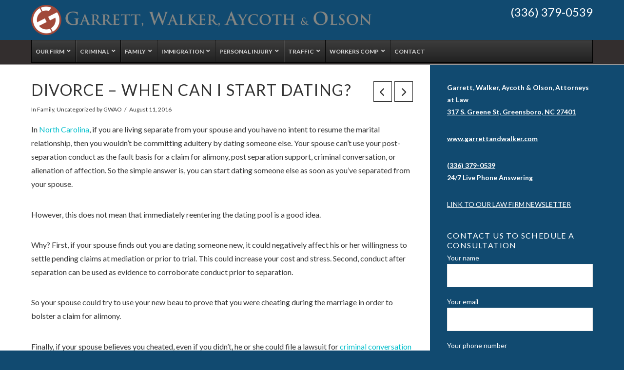

--- FILE ---
content_type: text/html; charset=UTF-8
request_url: https://www.garrettandwalker.com/divorce-when-can-i-start-dating/
body_size: 44131
content:

<!DOCTYPE html>
<html class="no-js" lang="en-US">
<head>
<meta charset="UTF-8">
<meta name="viewport" content="width=device-width, initial-scale=1.0">
<link rel="pingback" href="https://www.garrettandwalker.com/xmlrpc.php">
<meta name='robots' content='index, follow, max-image-preview:large, max-snippet:-1, max-video-preview:-1' />
	<style>img:is([sizes="auto" i], [sizes^="auto," i]) { contain-intrinsic-size: 3000px 1500px }</style>
	
	<!-- This site is optimized with the Yoast SEO plugin v26.5 - https://yoast.com/wordpress/plugins/seo/ -->
	<title>Divorce – When can I start dating?</title><style id="perfmatters-used-css">:where(.wp-block-button__link){border-radius:9999px;box-shadow:none;padding:calc(.667em + 2px) calc(1.333em + 2px);text-decoration:none;}:root :where(.wp-block-button .wp-block-button__link.is-style-outline),:root :where(.wp-block-button.is-style-outline>.wp-block-button__link){border:2px solid;padding:.667em 1.333em;}:root :where(.wp-block-button .wp-block-button__link.is-style-outline:not(.has-text-color)),:root :where(.wp-block-button.is-style-outline>.wp-block-button__link:not(.has-text-color)){color:currentColor;}:root :where(.wp-block-button .wp-block-button__link.is-style-outline:not(.has-background)),:root :where(.wp-block-button.is-style-outline>.wp-block-button__link:not(.has-background)){background-color:initial;background-image:none;}:where(.wp-block-columns){margin-bottom:1.75em;}:where(.wp-block-columns.has-background){padding:1.25em 2.375em;}:where(.wp-block-post-comments input[type=submit]){border:none;}:where(.wp-block-cover-image:not(.has-text-color)),:where(.wp-block-cover:not(.has-text-color)){color:#fff;}:where(.wp-block-cover-image.is-light:not(.has-text-color)),:where(.wp-block-cover.is-light:not(.has-text-color)){color:#000;}:root :where(.wp-block-cover h1:not(.has-text-color)),:root :where(.wp-block-cover h2:not(.has-text-color)),:root :where(.wp-block-cover h3:not(.has-text-color)),:root :where(.wp-block-cover h4:not(.has-text-color)),:root :where(.wp-block-cover h5:not(.has-text-color)),:root :where(.wp-block-cover h6:not(.has-text-color)),:root :where(.wp-block-cover p:not(.has-text-color)){color:inherit;}.wp-block-embed.alignleft,.wp-block-embed.alignright,.wp-block[data-align=left]>[data-type="core/embed"],.wp-block[data-align=right]>[data-type="core/embed"]{max-width:360px;width:100%;}.wp-block-embed.alignleft .wp-block-embed__wrapper,.wp-block-embed.alignright .wp-block-embed__wrapper,.wp-block[data-align=left]>[data-type="core/embed"] .wp-block-embed__wrapper,.wp-block[data-align=right]>[data-type="core/embed"] .wp-block-embed__wrapper{min-width:280px;}.wp-block-cover .wp-block-embed{min-height:240px;min-width:320px;}.wp-block-embed{overflow-wrap:break-word;}.wp-block-embed :where(figcaption){margin-bottom:1em;margin-top:.5em;}.wp-block-embed iframe{max-width:100%;}.wp-block-embed__wrapper{position:relative;}.wp-embed-responsive .wp-has-aspect-ratio .wp-block-embed__wrapper:before{content:"";display:block;padding-top:50%;}.wp-embed-responsive .wp-has-aspect-ratio iframe{bottom:0;height:100%;left:0;position:absolute;right:0;top:0;width:100%;}.wp-embed-responsive .wp-embed-aspect-21-9 .wp-block-embed__wrapper:before{padding-top:42.85%;}.wp-embed-responsive .wp-embed-aspect-18-9 .wp-block-embed__wrapper:before{padding-top:50%;}.wp-embed-responsive .wp-embed-aspect-16-9 .wp-block-embed__wrapper:before{padding-top:56.25%;}.wp-embed-responsive .wp-embed-aspect-4-3 .wp-block-embed__wrapper:before{padding-top:75%;}.wp-embed-responsive .wp-embed-aspect-1-1 .wp-block-embed__wrapper:before{padding-top:100%;}.wp-embed-responsive .wp-embed-aspect-9-16 .wp-block-embed__wrapper:before{padding-top:177.77%;}.wp-embed-responsive .wp-embed-aspect-1-2 .wp-block-embed__wrapper:before{padding-top:200%;}:where(.wp-block-file){margin-bottom:1.5em;}:where(.wp-block-file__button){border-radius:2em;display:inline-block;padding:.5em 1em;}:where(.wp-block-file__button):is(a):active,:where(.wp-block-file__button):is(a):focus,:where(.wp-block-file__button):is(a):hover,:where(.wp-block-file__button):is(a):visited{box-shadow:none;color:#fff;opacity:.85;text-decoration:none;}:where(.wp-block-group.wp-block-group-is-layout-constrained){position:relative;}@keyframes show-content-image{0%{visibility:hidden;}99%{visibility:hidden;}to{visibility:visible;}}@keyframes turn-on-visibility{0%{opacity:0;}to{opacity:1;}}@keyframes turn-off-visibility{0%{opacity:1;visibility:visible;}99%{opacity:0;visibility:visible;}to{opacity:0;visibility:hidden;}}@keyframes lightbox-zoom-in{0%{transform:translate(calc(( -100vw + var(--wp--lightbox-scrollbar-width) ) / 2 + var(--wp--lightbox-initial-left-position)),calc(-50vh + var(--wp--lightbox-initial-top-position))) scale(var(--wp--lightbox-scale));}to{transform:translate(-50%,-50%) scale(1);}}@keyframes lightbox-zoom-out{0%{transform:translate(-50%,-50%) scale(1);visibility:visible;}99%{visibility:visible;}to{transform:translate(calc(( -100vw + var(--wp--lightbox-scrollbar-width) ) / 2 + var(--wp--lightbox-initial-left-position)),calc(-50vh + var(--wp--lightbox-initial-top-position))) scale(var(--wp--lightbox-scale));visibility:hidden;}}:where(.wp-block-latest-comments:not([style*=line-height] .wp-block-latest-comments__comment)){line-height:1.1;}:where(.wp-block-latest-comments:not([style*=line-height] .wp-block-latest-comments__comment-excerpt p)){line-height:1.8;}:root :where(.wp-block-latest-posts.is-grid){padding:0;}:root :where(.wp-block-latest-posts.wp-block-latest-posts__list){padding-left:0;}ol,ul{box-sizing:border-box;}:root :where(.wp-block-list.has-background){padding:1.25em 2.375em;}:where(.wp-block-navigation.has-background .wp-block-navigation-item a:not(.wp-element-button)),:where(.wp-block-navigation.has-background .wp-block-navigation-submenu a:not(.wp-element-button)){padding:.5em 1em;}:where(.wp-block-navigation .wp-block-navigation__submenu-container .wp-block-navigation-item a:not(.wp-element-button)),:where(.wp-block-navigation .wp-block-navigation__submenu-container .wp-block-navigation-submenu a:not(.wp-element-button)),:where(.wp-block-navigation .wp-block-navigation__submenu-container .wp-block-navigation-submenu button.wp-block-navigation-item__content),:where(.wp-block-navigation .wp-block-navigation__submenu-container .wp-block-pages-list__item button.wp-block-navigation-item__content){padding:.5em 1em;}@keyframes overlay-menu__fade-in-animation{0%{opacity:0;transform:translateY(.5em);}to{opacity:1;transform:translateY(0);}}:root :where(p.has-background){padding:1.25em 2.375em;}:where(p.has-text-color:not(.has-link-color)) a{color:inherit;}:where(.wp-block-post-comments-form) input:not([type=submit]),:where(.wp-block-post-comments-form) textarea{border:1px solid #949494;font-family:inherit;font-size:1em;}:where(.wp-block-post-comments-form) input:where(:not([type=submit]):not([type=checkbox])),:where(.wp-block-post-comments-form) textarea{padding:calc(.667em + 2px);}:where(.wp-block-post-excerpt){box-sizing:border-box;margin-bottom:var(--wp--style--block-gap);margin-top:var(--wp--style--block-gap);}:where(.wp-block-preformatted.has-background){padding:1.25em 2.375em;}:where(.wp-block-search__button){border:1px solid #ccc;padding:6px 10px;}:where(.wp-block-search__input){font-family:inherit;font-size:inherit;font-style:inherit;font-weight:inherit;letter-spacing:inherit;line-height:inherit;text-transform:inherit;}:where(.wp-block-search__button-inside .wp-block-search__inside-wrapper){border:1px solid #949494;box-sizing:border-box;padding:4px;}:where(.wp-block-search__button-inside .wp-block-search__inside-wrapper) :where(.wp-block-search__button){padding:4px 8px;}:root :where(.wp-block-separator.is-style-dots){height:auto;line-height:1;text-align:center;}:root :where(.wp-block-separator.is-style-dots):before{color:currentColor;content:"···";font-family:serif;font-size:1.5em;letter-spacing:2em;padding-left:2em;}:root :where(.wp-block-site-logo.is-style-rounded){border-radius:9999px;}:root :where(.wp-block-social-links .wp-social-link a){padding:.25em;}:root :where(.wp-block-social-links.is-style-logos-only .wp-social-link a){padding:0;}:root :where(.wp-block-social-links.is-style-pill-shape .wp-social-link a){padding-left:.6666666667em;padding-right:.6666666667em;}:root :where(.wp-block-tag-cloud.is-style-outline){display:flex;flex-wrap:wrap;gap:1ch;}:root :where(.wp-block-tag-cloud.is-style-outline a){border:1px solid;font-size:unset !important;margin-right:0;padding:1ch 2ch;text-decoration:none !important;}:root :where(.wp-block-table-of-contents){box-sizing:border-box;}:where(.wp-block-term-description){box-sizing:border-box;margin-bottom:var(--wp--style--block-gap);margin-top:var(--wp--style--block-gap);}:where(pre.wp-block-verse){font-family:inherit;}.editor-styles-wrapper,.entry-content{counter-reset:footnotes;}:root{--wp--preset--font-size--normal:16px;--wp--preset--font-size--huge:42px;}html :where(.has-border-color){border-style:solid;}html :where([style*=border-top-color]){border-top-style:solid;}html :where([style*=border-right-color]){border-right-style:solid;}html :where([style*=border-bottom-color]){border-bottom-style:solid;}html :where([style*=border-left-color]){border-left-style:solid;}html :where([style*=border-width]){border-style:solid;}html :where([style*=border-top-width]){border-top-style:solid;}html :where([style*=border-right-width]){border-right-style:solid;}html :where([style*=border-bottom-width]){border-bottom-style:solid;}html :where([style*=border-left-width]){border-left-style:solid;}html :where(img[class*=wp-image-]){height:auto;max-width:100%;}:where(figure){margin:0 0 1em;}html :where(.is-position-sticky){--wp-admin--admin-bar--position-offset:var(--wp-admin--admin-bar--height,0px);}@media screen and (max-width:600px){html :where(.is-position-sticky){--wp-admin--admin-bar--position-offset:0px;}}.wpcf7 .screen-reader-response{position:absolute;overflow:hidden;clip:rect(1px,1px,1px,1px);clip-path:inset(50%);height:1px;width:1px;margin:-1px;padding:0;border:0;word-wrap:normal !important;}.wpcf7 .hidden-fields-container{display:none;}.wpcf7 form .wpcf7-response-output{margin:2em .5em 1em;padding:.2em 1em;border:2px solid #00a0d2;}.wpcf7 form.init .wpcf7-response-output,.wpcf7 form.resetting .wpcf7-response-output,.wpcf7 form.submitting .wpcf7-response-output{display:none;}.wpcf7-form-control-wrap{position:relative;}@keyframes spin{from{transform:rotate(0deg);}to{transform:rotate(360deg);}}@keyframes blink{from{opacity:0;}50%{opacity:1;}to{opacity:0;}}.wpcf7 [inert]{opacity:.5;}.wpcf7 input[type="file"]{cursor:pointer;}.wpcf7 input[type="file"]:disabled{cursor:default;}.wpcf7 .wpcf7-submit:disabled{cursor:not-allowed;}.wpcf7 input[type="url"],.wpcf7 input[type="email"],.wpcf7 input[type="tel"]{direction:ltr;}@font-face{font-family:"VFBPro-Ratings";src:url("https://www.garrettandwalker.com/wp-content/plugins/vfb-pro/public/assets/css/../fonts/VFBPro-Ratings.eot?-4sax10");src:url("https://www.garrettandwalker.com/wp-content/plugins/vfb-pro/public/assets/css/../fonts/VFBPro-Ratings.eot?#iefix-4sax10") format("embedded-opentype"),url("https://www.garrettandwalker.com/wp-content/plugins/vfb-pro/public/assets/css/../fonts/VFBPro-Ratings.ttf?-4sax10") format("truetype"),url("https://www.garrettandwalker.com/wp-content/plugins/vfb-pro/public/assets/css/../fonts/VFBPro-Ratings.woff?-4sax10") format("woff"),url("https://www.garrettandwalker.com/wp-content/plugins/vfb-pro/public/assets/css/../fonts/VFBPro-Ratings.svg?-4sax10#VFBPro-Ratings") format("svg");font-weight:normal;font-style:normal;}[class^="vfb-rating-"],[class*=" vfb-rating-"]{font-family:"VFBPro-Ratings";speak:none;font-style:normal;font-weight:normal;font-variant:normal;text-transform:none;line-height:1;-webkit-font-smoothing:antialiased;-moz-osx-font-smoothing:grayscale;}article,aside,details,figcaption,figure,footer,header,hgroup,main,menu,nav,section,summary{display:block;}html{-webkit-text-size-adjust:100%;-ms-text-size-adjust:100%;}img{max-width:100%;height:auto;vertical-align:middle;border:0;-ms-interpolation-mode:bicubic;}button,input,select,textarea{margin:0;font-size:100%;vertical-align:middle;}button,input[type=button],input[type=reset],input[type=submit]{cursor:pointer;-webkit-appearance:button;}input[type=search]::-webkit-search-decoration,input[type=search]::-webkit-search-cancel-button{-webkit-appearance:none;}textarea{overflow:auto;vertical-align:top;}iframe{border:0;}*,*:before,*:after{box-sizing:border-box;}html{overflow-x:hidden;-webkit-tap-highlight-color:rgba(0,0,0,0);}body{margin:0;overflow-x:hidden;}a{text-decoration:none;}a:hover,a:active,[tabindex="-1"]{outline:0 !important;}.x-root{min-height:100vh;}.site:before,.site:after,.x-site:before,.x-site:after{content:" ";display:table;width:0px;}.site:after,.x-site:after{clear:both;}body{line-height:1.8;}.x-container.main:not(.x-row):not(.x-grid):not(.x-div):not(.x-bar-content):not(.x-slide-container-content){position:relative;}.x-container.main:not(.x-row):not(.x-grid):not(.x-div):not(.x-bar-content):not(.x-slide-container-content):before{content:"";display:block;position:absolute;top:-35px;bottom:0;width:10000em;background-color:#fff;z-index:-1;}.x-container>.offset{margin:35px auto;}:root{--x-body-scroll-bar-size:0px;--x-body-scroll-active-bar-size:0px;}.x-root{display:flex;}.x-root .site,.x-root .x-site{flex:1 1 auto;position:relative;width:100%;min-width:1px;}.x-masthead,.x-colophon{position:relative;}[data-x-single-anim]{animation-duration:.3s;animation-fill-mode:forwards;animation-timing-function:cubic-bezier(.4,0,.2,1);}[data-x-single-anim][class*=secondary]{animation-duration:.45s;}@keyframes x-slide-top{33%{opacity:0;transform:none;}34%{opacity:0;transform:translateY(-100%);}to{opacity:1;transform:translate(0);}}@keyframes x-slide-left{33%{opacity:0;transform:none;}34%{opacity:0;transform:translate(-50%);}to{opacity:1;transform:translate(0);}}@keyframes x-slide-right{33%{opacity:0;transform:none;}34%{opacity:0;transform:translate(50%);}to{opacity:1;transform:translate(0);}}@keyframes x-slide-bottom{33%{opacity:0;transform:none;}34%{opacity:0;transform:translateY(100%);}to{opacity:1;transform:translate(0);}}@keyframes x-scale-up{33%{opacity:0;transform:none;}34%{opacity:0;transform:scale(0);}to{opacity:1;transform:scale(1);}}@keyframes x-scale-down{33%{opacity:0;transform:none;}34%{opacity:0;transform:scale(1.5);}to{opacity:1;transform:scale(1);}}@keyframes x-flip-x{33%{opacity:0;transform:none;}34%{opacity:0;transform:perspective(125px) rotateX(-180deg);}to{opacity:1;transform:perspective(125px) rotateX(0);}}@keyframes x-flip-y{33%{opacity:0;transform:none;}34%{opacity:0;transform:perspective(125px) rotateY(-180deg);}to{opacity:1;transform:perspective(125px) rotateY(0);}}.x-framework-icon,.x-framework-icon.x-form-search-icon{height:100%;align-items:center;justify-content:center;display:inline-flex;transition-duration:inherit;transition:inherit;}[class^=x-bg]{overflow:hidden;position:absolute;top:0;left:0;width:100%;height:100%;border-radius:inherit;pointer-events:none;}[class^=x-bg][data-x-params*=parallax]{opacity:0;}[class^=x-bg] img{display:block;width:100%;height:100%;}[class*=x-bg-layer-lower]{z-index:1;}[class*=x-bg-layer-upper]{z-index:2;}.menu-item-has-children{position:relative;}[data-x-particle]{display:block;position:absolute;opacity:0;pointer-events:none;speak:never;z-index:0;}[data-x-particle] span{display:block;position:absolute;inset:0;border-radius:inherit;background-color:currentColor;}[data-x-particle*=inside][data-x-particle*=t_]{top:0;}[data-x-particle*=inside][data-x-particle*=_l]{left:0;}[data-x-particle*=inside][data-x-particle*=_r]{right:0;}[data-x-particle*=inside][data-x-particle*=b_]{bottom:0;}[data-x-particle*=inside][data-x-particle*=c_]:not([data-x-particle*=c_c]){top:0;bottom:0;margin-top:auto;margin-bottom:auto;}[data-x-particle*=inside][data-x-particle*=_c]:not([data-x-particle*=c_c]){left:0;right:0;margin-left:auto;margin-right:auto;}[data-x-particle*=inside][data-x-particle*=c_c]{top:50%;left:50%;}[data-x-particle*=overlap][data-x-particle*=t_]{top:0%;}[data-x-particle*=overlap][data-x-particle*=c_]{top:50%;}[data-x-particle*=overlap][data-x-particle*=b_]{top:100%;}[data-x-particle*=overlap][data-x-particle*=_l]{left:0%;}[data-x-particle*=overlap][data-x-particle*=_c]{left:50%;}[data-x-particle*=overlap][data-x-particle*=_r]{left:100%;}[data-x-particle~=scale-x_y]{transform:scale(0);}[data-x-particle~=scale-x]{transform:scaleX(0);}[data-x-particle~=scale-y]{transform:scaleY(0);}[data-x-particle*=overlap],[data-x-particle*=inside][data-x-particle*=c_c]{transform:translate(-50%,-50%);}[data-x-particle*=overlap][data-x-particle~=scale-x_y],[data-x-particle*=inside][data-x-particle*=c_c][data-x-particle~=scale-x_y]{transform:translate(-50%,-50%) scale(0);}[data-x-particle*=overlap][data-x-particle~=scale-x],[data-x-particle*=inside][data-x-particle*=c_c][data-x-particle~=scale-x]{transform:translate(-50%,-50%) scaleX(0);}[data-x-particle*=overlap][data-x-particle~=scale-y],[data-x-particle*=inside][data-x-particle*=c_c][data-x-particle~=scale-y]{transform:translate(-50%,-50%) scaleY(0);}.has-particle [data-x-particle][class*=active],.has-particle:hover [data-x-particle],.has-particle.x-active [data-x-particle],[data-x-effect-provider*=particles]:hover [data-x-particle]{opacity:1;}.has-particle [data-x-particle][class*=active][data-x-particle*=scale],.has-particle:hover [data-x-particle][data-x-particle*=scale],.has-particle.x-active [data-x-particle][data-x-particle*=scale],[data-x-effect-provider*=particles]:hover [data-x-particle][data-x-particle*=scale]{transform:scale(1);}.has-particle [data-x-particle][class*=active][data-x-particle*=scale][data-x-particle*=overlap],.has-particle [data-x-particle][class*=active][data-x-particle*=scale][data-x-particle*=inside][data-x-particle*=c_c],.has-particle:hover [data-x-particle][data-x-particle*=scale][data-x-particle*=overlap],.has-particle:hover [data-x-particle][data-x-particle*=scale][data-x-particle*=inside][data-x-particle*=c_c],.has-particle.x-active [data-x-particle][data-x-particle*=scale][data-x-particle*=overlap],.has-particle.x-active [data-x-particle][data-x-particle*=scale][data-x-particle*=inside][data-x-particle*=c_c],[data-x-effect-provider*=particles]:hover [data-x-particle][data-x-particle*=scale][data-x-particle*=overlap],[data-x-effect-provider*=particles]:hover [data-x-particle][data-x-particle*=scale][data-x-particle*=inside][data-x-particle*=c_c]{transform:translate(-50%,-50%) scale(1);}[class*=x-separator]{display:block;position:absolute;z-index:-1;left:0;right:0;margin:0 auto;}[class*=x-separator][class*=top]{top:0;transform:translateY(-100%);}[class*=x-separator][class*=bottom]{bottom:0;transform:translateY(100%);}[data-x-stem]{inset:auto;}[data-x-stem*=d]{top:100%;}[data-x-stem*=l]{right:0;}[data-x-stem*=r]{left:0;}[data-x-stem*=u]{bottom:100%;}[data-x-stem*=d][data-x-stem-menu-top*=h]{top:0;}[data-x-stem*=l][data-x-stem-menu-top*=h]{right:100%;}[data-x-stem*=r][data-x-stem-menu-top*=h]{left:100%;}[data-x-stem*=u][data-x-stem-menu-top*=h]{bottom:0;}[data-x-stem*=d][data-x-stem-root*=h]{top:0;}[data-x-stem*=l][data-x-stem-root*=h]{right:100%;}[data-x-stem*=r][data-x-stem-root*=h]{left:100%;}[data-x-stem*=u][data-x-stem-root*=h]{bottom:0;}[data-x-stem] [data-x-stem*=d]{top:0;}[data-x-stem] [data-x-stem*=l]{right:100%;}[data-x-stem] [data-x-stem*=r]{left:100%;}[data-x-stem] [data-x-stem*=u]{bottom:0;}[data-x-toggle-anim]{animation-name:none;animation-duration:.5s;animation-timing-function:cubic-bezier(.86,0,.07,1);animation-delay:0s;animation-iteration-count:infinite;animation-direction:alternate;animation-fill-mode:forwards;animation-play-state:paused;}@keyframes x-bun-t-1{50%{transform:translate(0);}to{transform:translate(0) rotate(45deg);}}@keyframes x-patty-1{49%{opacity:1;}50%{opacity:0;}to{opacity:0;}}@keyframes x-bun-b-1{50%{transform:translate(0);}to{transform:translate(0) rotate(-45deg);}}@keyframes x-grid-1{50%{box-shadow:0 0,0 0,0 0,0 0,0 0,0 0,0 0,0 0;transform:rotate(0);}to{box-shadow:-1em 0,-2em 0,0 -1em,0 2em,0 -2em,0 1em,2em 0,1em 0;transform:rotate(-45deg);}}@keyframes x-more-1-1{50%{transform:translate(0);}75%{border-radius:0;}to{border-radius:0;transform:translate(0) rotate(45deg) scale(4,.5);}}@keyframes x-more-2-1{49%{opacity:1;}50%{opacity:0;}to{opacity:0;}}@keyframes x-more-3-1{50%{transform:translate(0) rotate(-45deg);}75%{border-radius:0;}to{border-radius:0;transform:translate(0) rotate(-45deg) scale(4,.5);}}[data-x-particle]{transition-delay:0ms;}.x-td,.x-div,.x-row,.x-col,.x-grid,.x-cell,.x-section,.x-acc-header,.x-acc-header-indicator,.x-crumbs-link,.x-paginate-inner>*,.x-anchor,.x-anchor-text-primary,.x-anchor-text-secondary,.x-anchor-sub-indicator,.x-anchor.has-int-content .x-anchor-content,.x-bar-is-sticky,.x-bar-is-sticky .x-bar-content,[data-x-toggle-collapse],.x-graphic-child,.x-image,.x-line,.x-mini-cart li,.x-mini-cart a:not(.x-anchor),.x-modal-close,.x-search,.x-search-btn,.x-search-input,.x-icon,.x-text,.x-text-content-text-primary,.x-text-content-text-subheadline,.x-text-typing,.x-typed-cursor,.x-menu-first-level,.x-menu-layered:not(.x-menu-first-level),.x-wc-add-to-cart-form,.x-wc-shop-sort,[data-x-particle],.x-bar,.x-bar-scroll-button,.x-bar-container,.x-slide,.x-slide-pagination,.x-slide-pagination li{transition-duration:.3s;}[class^=x-bg][data-x-params*=parallax]{transition-duration:.3s,0ms;}.has-particle:hover [data-x-particle][data-x-particle*=scale],.has-particle.x-active [data-x-particle][data-x-particle*=scale],[data-x-effect-provider*=particles]:hover [data-x-particle][data-x-particle*=scale]{transition-duration:0ms,.3s;}[data-x-effect]{animation-duration:1s;}[data-x-particle]{transition-property:opacity,transform;}[data-x-effect],.x-line,.x-card,.x-statbar,.x-menu-first-level,.x-wc-add-to-cart-form,.x-wc-shop-sort,.x-slide-pagination{transition-property:opacity,filter,transform;}[data-x-toggle-collapse]{transition-property:height;}.x-anchor.has-int-content .x-anchor-content,[class^=x-bg][data-x-params*=parallax]{transition-property:opacity,transform;}.x-ttf,.x-div,.x-row,.x-col,.x-grid,.x-cell,.x-section,.x-acc-header,.x-acc-header-indicator,.x-crumbs-link,.x-paginate-inner>*,.x-anchor,.x-anchor-text-primary,.x-anchor-text-secondary,.x-anchor-sub-indicator,.x-anchor.has-int-content .x-anchor-content,.x-bar-is-sticky,.x-bar-is-sticky .x-bar-content,[data-x-toggle-collapse],.x-graphic-child,.x-image,.x-line,.x-mini-cart li,.x-mini-cart a:not(.x-anchor),.x-modal-close,.x-search,.x-search-btn,.x-search-input,.x-icon,.x-text,.x-text-content-text-primary,.x-text-content-text-subheadline,.x-text-typing,.x-typed-cursor,.x-menu-first-level,.x-menu-layered:not(.x-menu-first-level),.x-card,.x-card-faces,.x-statbar,.x-statbar-bar,.x-statbar-label,.x-wc-add-to-cart-form,.x-wc-shop-sort,[data-x-particle],.x-bar,.x-bar-scroll-button,.x-bar-container,.x-slide,.x-slide-pagination,.x-slide-pagination li{transition-timing-function:cubic-bezier(.4,0,.2,1);}[class^=x-bg][data-x-params*=parallax]{transition-timing-function:cubic-bezier(.4,0,.2,1),linear;}[data-x-effect]{animation-timing-function:cubic-bezier(.4,0,.2,1);}[data-x-disable-animation],[data-x-disable-animation] *{transition:none !important;}@keyframes bounce{0%,20%,53%,to{animation-timing-function:cubic-bezier(.215,.61,.355,1);transform:translate(0);}40%,43%{animation-timing-function:cubic-bezier(.755,.05,.855,.06);transform:translateY(-30px) scaleY(1.1);}70%{animation-timing-function:cubic-bezier(.755,.05,.855,.06);transform:translateY(-15px) scaleY(1.05);}80%{transition-timing-function:cubic-bezier(.215,.61,.355,1);transform:translate(0) scaleY(.95);}90%{transform:translateY(-4px) scaleY(1.02);}}@keyframes flash{0%,50%,to{opacity:1;}25%,75%{opacity:0;}}@keyframes headShake{0%{transform:translate(0);}6.5%{transform:translate(-6px) rotateY(-9deg);}18.5%{transform:translate(5px) rotateY(7deg);}31.5%{transform:translate(-3px) rotateY(-5deg);}43.5%{transform:translate(2px) rotateY(3deg);}50%{transform:translate(0);}}@keyframes heartBeat{0%{transform:scale(1);}14%{transform:scale(1.3);}28%{transform:scale(1);}42%{transform:scale(1.3);}70%{transform:scale(1);}}@keyframes jello{0%,11.1%,to{transform:translate(0);}22.2%{transform:skew(-12.5deg) skewY(-12.5deg);}33.3%{transform:skew(6.25deg) skewY(6.25deg);}44.4%{transform:skew(-3.125deg) skewY(-3.125deg);}55.5%{transform:skew(1.5625deg) skewY(1.5625deg);}66.6%{transform:skew(-.78125deg) skewY(-.78125deg);}77.7%{transform:skew(.390625deg) skewY(.390625deg);}88.8%{transform:skew(-.1953125deg) skewY(-.1953125deg);}}@keyframes pulse{0%{transform:scale(1);}50%{transform:scale3d(1.05,1.05,1.05);}to{transform:scale(1);}}@keyframes rubberBand{0%{transform:scale(1);}30%{transform:scale(1.25,.75);}40%{transform:scale(.75,1.25);}50%{transform:scale(1.15,.85);}65%{transform:scale(.95,1.05);}75%{transform:scale(1.05,.95);}to{transform:scale(1);}}@keyframes shake{0%,to{transform:translate(0);}10%,30%,50%,70%,90%{transform:translate(-10px);}20%,40%,60%,80%{transform:translate(10px);}}@keyframes shakeX{0%,to{transform:translate(0);}10%,30%,50%,70%,90%{transform:translate(-10px);}20%,40%,60%,80%{transform:translate(10px);}}@keyframes shakeY{0%,to{transform:translate(0);}10%,30%,50%,70%,90%{transform:translateY(-10px);}20%,40%,60%,80%{transform:translateY(10px);}}@keyframes swing{20%{transform:rotate(15deg);}40%{transform:rotate(-10deg);}60%{transform:rotate(5deg);}80%{transform:rotate(-5deg);}to{transform:rotate(0);}}@keyframes tada{0%{transform:scale(1);}10%,20%{transform:scale3d(.9,.9,.9) rotate(-3deg);}30%,50%,70%,90%{transform:scale3d(1.1,1.1,1.1) rotate(3deg);}40%,60%,80%{transform:scale3d(1.1,1.1,1.1) rotate(-3deg);}to{transform:scale(1);}}@keyframes wobble{0%{transform:translate(0);}15%{transform:translate(-25%) rotate(-5deg);}30%{transform:translate(20%) rotate(3deg);}45%{transform:translate(-15%) rotate(-3deg);}60%{transform:translate(10%) rotate(2deg);}75%{transform:translate(-5%) rotate(-1deg);}to{transform:translate(0);}}@keyframes backInDown{0%{transform:translateY(-1200px) scale(.7);opacity:.7;}80%{transform:translateY(0) scale(.7);opacity:.7;}to{transform:scale(1);opacity:1;}}@keyframes backInLeft{0%{transform:translate(-2000px) scale(.7);opacity:.7;}80%{transform:translate(0) scale(.7);opacity:.7;}to{transform:scale(1);opacity:1;}}@keyframes backInRight{0%{transform:translate(2000px) scale(.7);opacity:.7;}80%{transform:translate(0) scale(.7);opacity:.7;}to{transform:scale(1);opacity:1;}}@keyframes backInUp{0%{transform:translateY(1200px) scale(.7);opacity:.7;}80%{transform:translateY(0) scale(.7);opacity:.7;}to{transform:scale(1);opacity:1;}}@keyframes backOutDown{0%{transform:scale(1);opacity:1;}20%{transform:translateY(0) scale(.7);opacity:.7;}to{transform:translateY(700px) scale(.7);opacity:.7;}}@keyframes backOutLeft{0%{transform:scale(1);opacity:1;}20%{transform:translate(0) scale(.7);opacity:.7;}to{transform:translate(-2000px) scale(.7);opacity:.7;}}@keyframes backOutRight{0%{transform:scale(1);opacity:1;}20%{transform:translate(0) scale(.7);opacity:.7;}to{transform:translate(2000px) scale(.7);opacity:.7;}}@keyframes backOutUp{0%{transform:scale(1);opacity:1;}20%{transform:translateY(0) scale(.7);opacity:.7;}to{transform:translateY(-700px) scale(.7);opacity:.7;}}@keyframes bounceIn{0%,20%,40%,60%,80%,to{animation-timing-function:cubic-bezier(.215,.61,.355,1);}0%{opacity:0;transform:scale3d(.3,.3,.3);}20%{transform:scale3d(1.1,1.1,1.1);}40%{transform:scale3d(.9,.9,.9);}60%{opacity:1;transform:scale3d(1.03,1.03,1.03);}80%{transform:scale3d(.97,.97,.97);}to{opacity:1;transform:scale(1);}}@keyframes bounceInDown{0%,60%,75%,90%,to{animation-timing-function:cubic-bezier(.215,.61,.355,1);}0%{opacity:0;transform:translateY(-3000px) scaleY(3);}60%{opacity:1;transform:translateY(25px) scaleY(.9);}75%{transform:translateY(-10px) scaleY(.95);}90%{transform:translateY(5px) scaleY(.985);}to{transform:translate(0);}}@keyframes bounceInLeft{0%,60%,75%,90%,to{animation-timing-function:cubic-bezier(.215,.61,.355,1);}0%{opacity:0;transform:translate(-3000px) scaleX(3);}60%{opacity:1;transform:translate(25px) scaleX(1);}75%{transform:translate(-10px) scaleX(.98);}90%{transform:translate(5px) scaleX(.995);}to{transform:translate(0);}}@keyframes bounceInRight{0%,60%,75%,90%,to{animation-timing-function:cubic-bezier(.215,.61,.355,1);}0%{opacity:0;transform:translate(3000px) scaleX(3);}60%{opacity:1;transform:translate(-25px) scaleX(1);}75%{transform:translate(10px) scaleX(.98);}90%{transform:translate(-5px) scaleX(.995);}to{transform:translate(0);}}@keyframes bounceInUp{0%,60%,75%,90%,to{animation-timing-function:cubic-bezier(.215,.61,.355,1);}0%{opacity:0;transform:translateY(3000px) scaleY(5);}60%{opacity:1;transform:translateY(-20px) scaleY(.9);}75%{transform:translateY(10px) scaleY(.95);}90%{transform:translateY(-5px) scaleY(.985);}to{transform:translate(0);}}@keyframes bounceOut{20%{transform:scale3d(.9,.9,.9);}50%,55%{opacity:1;transform:scale3d(1.1,1.1,1.1);}to{opacity:0;transform:scale3d(.3,.3,.3);}}@keyframes bounceOutDown{20%{transform:translateY(10px) scaleY(.985);}40%,45%{opacity:1;transform:translateY(-20px) scaleY(.9);}to{opacity:0;transform:translateY(2000px) scaleY(3);}}@keyframes bounceOutLeft{20%{opacity:1;transform:translate(20px) scaleX(.9);}to{opacity:0;transform:translate(-2000px) scaleX(2);}}@keyframes bounceOutRight{20%{opacity:1;transform:translate(-20px) scaleX(.9);}to{opacity:0;transform:translate(2000px) scaleX(2);}}@keyframes bounceOutUp{20%{transform:translateY(-10px) scaleY(.985);}40%,45%{opacity:1;transform:translateY(20px) scaleY(.9);}to{opacity:0;transform:translateY(-2000px) scaleY(3);}}@keyframes fadeIn{0%{opacity:0;}to{opacity:1;}}@keyframes fadeInBottomLeft{0%{opacity:0;transform:translate(-100%,100%);}to{opacity:1;transform:translate(0);}}@keyframes fadeInBottomRight{0%{opacity:0;transform:translate(100%,100%);}to{opacity:1;transform:translate(0);}}@keyframes fadeInDown{0%{opacity:0;transform:translateY(-100%);}to{opacity:1;transform:translate(0);}}@keyframes fadeInDownBig{0%{opacity:0;transform:translateY(-2000px);}to{opacity:1;transform:translate(0);}}@keyframes fadeInLeft{0%{opacity:0;transform:translate(-100%);}to{opacity:1;transform:translate(0);}}@keyframes fadeInLeftBig{0%{opacity:0;transform:translate(-2000px);}to{opacity:1;transform:translate(0);}}@keyframes fadeInRight{0%{opacity:0;transform:translate(100%);}to{opacity:1;transform:translate(0);}}@keyframes fadeInRightBig{0%{opacity:0;transform:translate(2000px);}to{opacity:1;transform:translate(0);}}@keyframes fadeInTopLeft{0%{opacity:0;transform:translate(-100%,-100%);}to{opacity:1;transform:translate(0);}}@keyframes fadeInTopRight{0%{opacity:0;transform:translate(100%,-100%);}to{opacity:1;transform:translate(0);}}@keyframes fadeInUp{0%{opacity:0;transform:translateY(100%);}to{opacity:1;transform:translate(0);}}@keyframes fadeInUpBig{0%{opacity:0;transform:translateY(2000px);}to{opacity:1;transform:translate(0);}}@keyframes fadeOut{0%{opacity:1;}to{opacity:0;}}@keyframes fadeOutBottomLeft{0%{opacity:1;transform:translate(0);}to{opacity:0;transform:translate(-100%,100%);}}@keyframes fadeOutBottomRight{0%{opacity:1;transform:translate(0);}to{opacity:0;transform:translate(100%,100%);}}@keyframes fadeOutDown{0%{opacity:1;}to{opacity:0;transform:translateY(100%);}}@keyframes fadeOutDownBig{0%{opacity:1;}to{opacity:0;transform:translateY(2000px);}}@keyframes fadeOutLeft{0%{opacity:1;}to{opacity:0;transform:translate(-100%);}}@keyframes fadeOutLeftBig{0%{opacity:1;}to{opacity:0;transform:translate(-2000px);}}@keyframes fadeOutRight{0%{opacity:1;}to{opacity:0;transform:translate(100%);}}@keyframes fadeOutRightBig{0%{opacity:1;}to{opacity:0;transform:translate(2000px);}}@keyframes fadeOutTopLeft{0%{opacity:1;transform:translate(0);}to{opacity:0;transform:translate(-100%,-100%);}}@keyframes fadeOutTopRight{0%{opacity:1;transform:translate(0);}to{opacity:0;transform:translate(100%,-100%);}}@keyframes fadeOutUp{0%{opacity:1;}to{opacity:0;transform:translateY(-100%);}}@keyframes fadeOutUpBig{0%{opacity:1;}to{opacity:0;transform:translateY(-2000px);}}@keyframes flip{0%{transform:perspective(400px) scale(1) translate(0) rotateY(-360deg);animation-timing-function:ease-out;}40%{transform:perspective(400px) scale(1) translateZ(150px) rotateY(-190deg);animation-timing-function:ease-out;}50%{transform:perspective(400px) scale(1) translateZ(150px) rotateY(-170deg);animation-timing-function:ease-in;}80%{transform:perspective(400px) scale3d(.95,.95,.95) translate(0) rotateY(0);animation-timing-function:ease-in;}to{transform:perspective(400px) scale(1) translate(0) rotateY(0);animation-timing-function:ease-in;}}@keyframes flipInX{0%{transform:perspective(400px) rotateX(90deg);animation-timing-function:ease-in;opacity:0;}40%{transform:perspective(400px) rotateX(-20deg);animation-timing-function:ease-in;}60%{transform:perspective(400px) rotateX(10deg);opacity:1;}80%{transform:perspective(400px) rotateX(-5deg);}to{transform:perspective(400px);}}@keyframes flipInY{0%{transform:perspective(400px) rotateY(90deg);animation-timing-function:ease-in;opacity:0;}40%{transform:perspective(400px) rotateY(-20deg);animation-timing-function:ease-in;}60%{transform:perspective(400px) rotateY(10deg);opacity:1;}80%{transform:perspective(400px) rotateY(-5deg);}to{transform:perspective(400px);}}@keyframes flipOutX{0%{transform:perspective(400px);}30%{transform:perspective(400px) rotateX(-20deg);opacity:1;}to{transform:perspective(400px) rotateX(90deg);opacity:0;}}@keyframes flipOutY{0%{transform:perspective(400px);}30%{transform:perspective(400px) rotateY(-15deg);opacity:1;}to{transform:perspective(400px) rotateY(90deg);opacity:0;}}@keyframes lightSpeedInLeft{0%{transform:translate(-100%) skew(30deg);opacity:0;}60%{transform:skew(-20deg);opacity:1;}80%{transform:skew(5deg);}to{transform:translate(0);}}@keyframes lightSpeedInRight{0%{transform:translate(100%) skew(-30deg);opacity:0;}60%{transform:skew(20deg);opacity:1;}80%{transform:skew(-5deg);}to{transform:translate(0);}}@keyframes lightSpeedOutLeft{0%{opacity:1;}to{transform:translate(-100%) skew(-30deg);opacity:0;}}@keyframes lightSpeedOutRight{0%{opacity:1;}to{transform:translate(100%) skew(30deg);opacity:0;}}@keyframes rotateIn{0%{transform:rotate(-200deg);opacity:0;}to{transform:translate(0);opacity:1;}}@keyframes rotateInDownLeft{0%{transform:rotate(-45deg);opacity:0;}to{transform:translate(0);opacity:1;}}@keyframes rotateInDownRight{0%{transform:rotate(45deg);opacity:0;}to{transform:translate(0);opacity:1;}}@keyframes rotateInUpLeft{0%{transform:rotate(45deg);opacity:0;}to{transform:translate(0);opacity:1;}}@keyframes rotateInUpRight{0%{transform:rotate(-90deg);opacity:0;}to{transform:translate(0);opacity:1;}}@keyframes rotateOut{0%{opacity:1;}to{transform:rotate(200deg);opacity:0;}}@keyframes rotateOutDownLeft{0%{opacity:1;}to{transform:rotate(45deg);opacity:0;}}@keyframes rotateOutDownRight{0%{opacity:1;}to{transform:rotate(-45deg);opacity:0;}}@keyframes rotateOutUpLeft{0%{opacity:1;}to{transform:rotate(-45deg);opacity:0;}}@keyframes rotateOutUpRight{0%{opacity:1;}to{transform:rotate(90deg);opacity:0;}}@keyframes slideInDown{0%{transform:translateY(-100%);visibility:visible;}to{transform:translate(0);}}@keyframes slideInLeft{0%{transform:translate(-100%);visibility:visible;}to{transform:translate(0);}}@keyframes slideInRight{0%{transform:translate(100%);visibility:visible;}to{transform:translate(0);}}@keyframes slideInUp{0%{transform:translateY(100%);visibility:visible;}to{transform:translate(0);}}@keyframes slideOutDown{0%{transform:translate(0);}to{visibility:hidden;transform:translateY(100%);}}@keyframes slideOutLeft{0%{transform:translate(0);}to{visibility:hidden;transform:translate(-100%);}}@keyframes slideOutRight{0%{transform:translate(0);}to{visibility:hidden;transform:translate(100%);}}@keyframes slideOutUp{0%{transform:translate(0);}to{visibility:hidden;transform:translateY(-100%);}}@keyframes hinge{0%{animation-timing-function:ease-in-out;}20%,60%{transform:rotate(80deg);animation-timing-function:ease-in-out;}40%,80%{transform:rotate(60deg);animation-timing-function:ease-in-out;opacity:1;}to{transform:translateY(700px);opacity:0;}}@keyframes jackInTheBox{0%{opacity:0;transform:scale(.1) rotate(30deg);transform-origin:center bottom;}50%{transform:rotate(-10deg);}70%{transform:rotate(3deg);}to{opacity:1;transform:scale(1);}}@keyframes rollIn{0%{opacity:0;transform:translate(-100%) rotate(-120deg);}to{opacity:1;transform:translate(0);}}@keyframes rollOut{0%{opacity:1;}to{opacity:0;transform:translate(100%) rotate(120deg);}}@keyframes zoomIn{0%{opacity:0;transform:scale3d(.3,.3,.3);}50%{opacity:1;}}@keyframes zoomInDown{0%{opacity:0;transform:scale3d(.1,.1,.1) translateY(-1000px);animation-timing-function:cubic-bezier(.55,.055,.675,.19);}60%{opacity:1;transform:scale3d(.475,.475,.475) translateY(60px);animation-timing-function:cubic-bezier(.175,.885,.32,1);}}@keyframes zoomInLeft{0%{opacity:0;transform:scale3d(.1,.1,.1) translate(-1000px);animation-timing-function:cubic-bezier(.55,.055,.675,.19);}60%{opacity:1;transform:scale3d(.475,.475,.475) translate(10px);animation-timing-function:cubic-bezier(.175,.885,.32,1);}}@keyframes zoomInRight{0%{opacity:0;transform:scale3d(.1,.1,.1) translate(1000px);animation-timing-function:cubic-bezier(.55,.055,.675,.19);}60%{opacity:1;transform:scale3d(.475,.475,.475) translate(-10px);animation-timing-function:cubic-bezier(.175,.885,.32,1);}}@keyframes zoomInUp{0%{opacity:0;transform:scale3d(.1,.1,.1) translateY(1000px);animation-timing-function:cubic-bezier(.55,.055,.675,.19);}60%{opacity:1;transform:scale3d(.475,.475,.475) translateY(-60px);animation-timing-function:cubic-bezier(.175,.885,.32,1);}}@keyframes zoomOut{0%{opacity:1;}50%{opacity:0;transform:scale3d(.3,.3,.3);}to{opacity:0;}}@keyframes zoomOutDown{40%{opacity:1;transform:scale3d(.475,.475,.475) translateY(-60px);animation-timing-function:cubic-bezier(.55,.055,.675,.19);}to{opacity:0;transform:scale3d(.1,.1,.1) translateY(2000px);animation-timing-function:cubic-bezier(.175,.885,.32,1);}}@keyframes zoomOutLeft{40%{opacity:1;transform:scale3d(.475,.475,.475) translate(42px);}to{opacity:0;transform:scale(.1) translate(-2000px);}}@keyframes zoomOutRight{40%{opacity:1;transform:scale3d(.475,.475,.475) translate(-42px);}to{opacity:0;transform:scale(.1) translate(2000px);}}@keyframes zoomOutUp{40%{opacity:1;transform:scale3d(.475,.475,.475) translateY(60px);animation-timing-function:cubic-bezier(.55,.055,.675,.19);}to{opacity:0;transform:scale3d(.1,.1,.1) translateY(-2000px);animation-timing-function:cubic-bezier(.175,.885,.32,1);}}p{margin:0 0 2.15em;}b,strong{font-weight:700;}h1,h2,h3,h4,h5,h6,.h1,.h2,.h3,.h4,.h5,.h6{margin:1.25em 0 .2em;text-rendering:optimizelegibility;}h1,.h1{margin-top:1em;font-size:400%;line-height:1.1;}h3,.h3{font-size:228.5%;line-height:1.3;}ul,ol{padding:0;margin:0 0 2.15em 1.655em;}ul ul,ul ol,ol ol,ol ul{margin-bottom:0;}form{margin:0 0 2.15em;}fieldset{padding:0;margin:0;border:0;}label,input,button,select,textarea{font-size:100%;line-height:1.8;}input,button,select,textarea{font-family:Lato,Helvetica Neue,Helvetica,Arial,sans-serif;}label{display:block;margin-bottom:2px;}input::-webkit-input-placeholder,textarea::-webkit-input-placeholder{color:#999;}input::-moz-placeholder,textarea::-moz-placeholder{color:#999;}input:-ms-input-placeholder,textarea:-ms-input-placeholder{color:#999;}input[disabled],select[disabled],textarea[disabled],input[readonly],select[readonly],textarea[readonly]{cursor:not-allowed;}input[disabled]:not(input[type=submit]),select[disabled],textarea[disabled],input[readonly]:not(input[type=submit]),select[readonly],textarea[readonly]{background-color:#eee;}input[type=radio][disabled],input[type=checkbox][disabled],input[type=radio][readonly],input[type=checkbox][readonly]{background-color:transparent;}.wpcf7 p{margin-bottom:.5375em;}.wpcf7 select,.wpcf7 textarea,.wpcf7 input[type=text],.wpcf7 input[type=password],.wpcf7 input[type=datetime],.wpcf7 input[type=datetime-local],.wpcf7 input[type=date],.wpcf7 input[type=month],.wpcf7 input[type=time],.wpcf7 input[type=week],.wpcf7 input[type=number],.wpcf7 input[type=email],.wpcf7 input[type=url],.wpcf7 input[type=search],.wpcf7 input[type=tel],.wpcf7 input[type=color]{width:100%;}.wpcf7 select:not(:last-child),.wpcf7 textarea:not(:last-child),.wpcf7 input[type=text]:not(:last-child),.wpcf7 input[type=password]:not(:last-child),.wpcf7 input[type=datetime]:not(:last-child),.wpcf7 input[type=datetime-local]:not(:last-child),.wpcf7 input[type=date]:not(:last-child),.wpcf7 input[type=month]:not(:last-child),.wpcf7 input[type=time]:not(:last-child),.wpcf7 input[type=week]:not(:last-child),.wpcf7 input[type=number]:not(:last-child),.wpcf7 input[type=email]:not(:last-child),.wpcf7 input[type=url]:not(:last-child),.wpcf7 input[type=search]:not(:last-child),.wpcf7 input[type=tel]:not(:last-child),.wpcf7 input[type=color]:not(:last-child){margin-bottom:0;}.wpcf7-response-output:empty{display:none;}@keyframes xCF7Spin{0%{transform:rotate(0);}to{transform:rotate(360deg);}}select,textarea,input[type=text],input[type=password],input[type=datetime],input[type=datetime-local],input[type=date],input[type=month],input[type=time],input[type=week],input[type=number],input[type=email],input[type=url],input[type=search],input[type=tel],input[type=color],.uneditable-input{display:inline-block;height:3.45em;margin-bottom:9px;border:1px solid rgba(0,0,0,.1);padding:0 1.45em;font-size:1rem;line-height:normal;color:#555;background-color:#fff;}input,textarea{width:auto;}textarea{height:auto;line-height:1.3;}textarea,input[type=text],input[type=password],input[type=datetime],input[type=datetime-local],input[type=date],input[type=month],input[type=time],input[type=week],input[type=number],input[type=email],input[type=url],input[type=search],input[type=tel],input[type=color],.uneditable-input{-webkit-transition:border .2s linear;transition:border .2s linear;}textarea:focus,input[type=text]:focus,input[type=password]:focus,input[type=datetime]:focus,input[type=datetime-local]:focus,input[type=date]:focus,input[type=month]:focus,input[type=time]:focus,input[type=week]:focus,input[type=number]:focus,input[type=email]:focus,input[type=url]:focus,input[type=search]:focus,input[type=tel]:focus,input[type=color]:focus,.uneditable-input:focus{border-color:rgba(0,0,0,.25);outline:0;}input[type=radio],input[type=checkbox]{margin:.425em 0;line-height:normal;cursor:pointer;}@media (max-width: 479.98px){input[type=radio],input[type=checkbox]{border:1px solid #ccc;}}input[type=file],input[type=image],input[type=submit],input[type=reset],input[type=button],input[type=radio],input[type=checkbox]{width:auto;}select,input[type=file]{height:2.65em;padding-top:.5em;padding-bottom:.5em;}select{width:auto;}select[multiple],select[size]{height:auto;border:1px solid rgba(0,0,0,.1);}.form-search,.widget_product_search form{position:relative;margin-bottom:0;line-height:1;}.form-search .search-query,.form-search input[type=search],.widget_product_search form .search-query,.widget_product_search form input[type=search]{width:100%;margin-bottom:0;padding-left:38px;}textarea{padding-top:1.15em;padding-bottom:1.15em;}input[type=color]{padding:1px 3px;}input[type=file]{margin-top:2px;}.x-btn,.button,[type=submit]{display:inline-block;position:relative;border:1px solid #ac1100;border-radius:0;padding:.563em 1.125em .813em;cursor:pointer;font-size:16px;font-weight:inherit;line-height:1.3;text-align:center;vertical-align:middle;color:#fff;background-color:#ff2a13;transition:all .15s linear;}.x-btn:hover,.button:hover,[type=submit]:hover{text-decoration:none;color:#fff;border-color:#600900;background-color:#df1600;}.x-btn:hover,.x-btn:active,.button:hover,.button:active,[type=submit]:hover,[type=submit]:active{outline:0 !important;}.x-btn[disabled],.x-btn.disabled,.button[disabled],.button.disabled,[type=submit][disabled],[type=submit].disabled{opacity:.25;cursor:not-allowed;}.fade{opacity:0;transition:opacity .3s ease;}.x-searchform-overlay{display:none;position:fixed;top:0;left:0;width:100%;height:100%;z-index:2030;background-color:rgba(255,255,255,.93);transition:top .3s ease;}.x-searchform-overlay .form-search{padding-bottom:2em;font-size:10px;}.x-searchform-overlay .form-search:before{display:none;}.x-searchform-overlay .form-search label{margin-bottom:.85em;font-size:2.1em;line-height:1.4;color:#333;}.x-searchform-overlay .form-search .search-query{border:0;padding:0;height:auto;font-size:9.4em;letter-spacing:-.05em;line-height:1;color:#333;background-color:transparent;border-radius:0;box-shadow:none;}.x-searchform-overlay .form-search .search-query:focus,.x-searchform-overlay .form-search .search-query:active{outline:0;}@media (max-width: 766.98px){.x-searchform-overlay .form-search{font-size:8px;}}@media (max-width: 479.98px){.x-searchform-overlay .form-search{font-size:6px;}}.x-searchform-overlay-inner{display:table-cell;vertical-align:middle;}.x-nav{margin-left:0;margin-bottom:2.15em;list-style:none;}.x-nav>li>a{display:block;cursor:pointer;}.x-nav>li>a:hover{text-decoration:none;background-color:transparent;}.x-nav>.right{float:right;}.x-nav-articles{float:right;width:82px;margin-left:35px;}.x-nav-articles:before,.x-nav-articles:after{content:" ";display:table;width:0px;}.x-nav-articles:after{clear:both;}.x-nav-articles a{position:relative;}.x-nav-articles a{display:block;width:38px;height:42px;font-size:18px;line-height:42px;border:1px solid #333;text-align:center;color:#333;background-color:#fff;-webkit-transition:color .3s ease,background-color .3s ease;transition:color .3s ease,background-color .3s ease;}.x-nav-articles a:hover{color:#fff;background-color:#333;}.x-nav-articles .prev{float:left;right:-1px;}.x-nav-articles .next{float:right;}@keyframes xLoader{0%,80%,to{box-shadow:0 2.5em 0 -1.3em;}40%{box-shadow:0 2.5em;}}.x-social-global{font-weight:400;line-height:1;}.x-social-global a{display:inline-block;text-align:center;color:rgba(255,255,255,.25);}.x-social-global a:hover{color:#fff;}.x-social-global a:focus{outline:0;}.x-social-global a i{display:block;}.x-scroll-top{position:fixed;z-index:10000;cursor:pointer;bottom:10px;width:35px;height:35px;margin-bottom:-75px;border:2px solid #000;font-size:25px;line-height:27px;text-align:center;color:#000;-webkit-transition:margin-bottom .6s ease,opacity .3s ease;transition:margin-bottom .6s ease,opacity .3s ease;}.x-scroll-top.left{left:10px;}.x-scroll-top.right{right:10px;}.x-scroll-top:hover{color:#000;}.x-container{margin:0 auto;}.x-container:not(.x-row):not(.x-grid):not(.x-div):not(.x-bar-content):not(.x-slide-container-content):before,.x-container:not(.x-row):not(.x-grid):not(.x-div):not(.x-bar-content):not(.x-slide-container-content):after{content:" ";display:table;width:0px;}.x-container:not(.x-row):not(.x-grid):not(.x-div):not(.x-bar-content):not(.x-slide-container-content):after{clear:both;}@-webkit-keyframes x-blink{0%{opacity:1;}50%{opacity:0;}to{opacity:1;}}@keyframes x-blink{0%{opacity:1;}50%{opacity:0;}to{opacity:1;}}.x-alert,.wpcf7-response-output,.buddypress #message,.bbp-template-notice,.woocommerce-error,.woocommerce-info,.woocommerce-message{position:relative;margin-bottom:2.15em;border:2px solid #fab418;padding:.786em 2.25em 1em 1.15em;font-size:14px;line-height:1.5;color:#fab418;background-color:#fff;}.x-alert>p,.x-alert .x-alert-content>p,.wpcf7-response-output>p,.wpcf7-response-output .x-alert-content>p,.buddypress #message>p,.buddypress #message .x-alert-content>p,.bbp-template-notice>p,.bbp-template-notice .x-alert-content>p,.woocommerce-error>p,.woocommerce-error .x-alert-content>p,.woocommerce-info>p,.woocommerce-info .x-alert-content>p,.woocommerce-message>p,.woocommerce-message .x-alert-content>p{margin-bottom:0;}.x-alert>p+p,.x-alert .x-alert-content>p+p,.wpcf7-response-output>p+p,.wpcf7-response-output .x-alert-content>p+p,.buddypress #message>p+p,.buddypress #message .x-alert-content>p+p,.bbp-template-notice>p+p,.bbp-template-notice .x-alert-content>p+p,.woocommerce-error>p+p,.woocommerce-error .x-alert-content>p+p,.woocommerce-info>p+p,.woocommerce-info .x-alert-content>p+p,.woocommerce-message>p+p,.woocommerce-message .x-alert-content>p+p{margin-top:6px;}.wpcf7-response-output{border-width:2px !important;margin:2.15em 0 0 !important;padding:.786em 1.15em 1em !important;}.x-column{position:relative;z-index:1;float:left;margin-right:4%;}.x-column.x-1-3{width:30.66666%;}.x-column.last,.x-column:last-of-type{margin-right:0;}@media (max-width: 978.98px){.x-column.x-md{float:none;width:100%;margin-right:0;}}.x-column[data-fade="1"],.x-column[data-fade=true]{transition:opacity cubic-bezier(.23,1,.32,1),transform cubic-bezier(.23,1,.32,1);}.x-sidebar.left{padding-right:35px;}.x-sidebar.right{padding-left:35px;}@media (max-width: 978.98px){.x-sidebar{margin-top:70px;}.x-sidebar.left,.x-sidebar.right{padding:0;}}.x-sidebar .widget{margin-top:3em;}.x-sidebar .widget:first-child{margin-top:0;}.x-main{position:relative;}.x-main.left{padding-right:35px;}.x-main.right{padding-left:35px;}.x-main .widget{margin-top:3em;}.x-main .widget:first-child{margin-top:0;}@media (max-width: 978.98px){.x-main.left{padding-right:0;}.x-main.right{padding-left:0;}}.hentry:before,.hentry:after{content:" ";display:table;width:0px;}.hentry:after{clear:both;}.entry-featured{position:relative;}.entry-thumb{display:block;position:relative;overflow:hidden;}a.entry-thumb{padding-bottom:65%;background-repeat:no-repeat;background-position:center center;background-size:cover;}a.entry-thumb:before{content:"";display:block;position:absolute;inset:0;background-color:rgba(0,0,0,.75);z-index:1;opacity:0;-webkit-transition:all .615s cubic-bezier(.19,1,.22,1);transition:all .615s cubic-bezier(.19,1,.22,1);}a.entry-thumb:hover:before{top:0;opacity:1;}.entry-header:before,.entry-header:after{content:" ";display:table;width:0px;}.entry-header:after{clear:both;}.entry-title{margin:0;line-height:1.1;}@media (max-width: 479.98px){.entry-title{font-size:200%;}}h1.entry-title{font-size:200%;}.p-meta{margin:1em 0 0;font-family:Lato,Helvetica Neue,Helvetica,Arial,sans-serif;font-size:.75em;}.p-meta>span>a{white-space:nowrap;color:#333;}.p-meta>span>a:hover{color:#e74c3c;}.p-meta>span:after{content:"/";padding:0 .45em;}.p-meta>span:last-child:after{display:none;}.entry-content{margin-top:17.5px;}.entry-content:before,.entry-content:after{content:" ";display:table;width:0px;}.entry-content:after{clear:both;}.entry-content embed,.entry-content iframe,.entry-content object{width:100%;max-width:100%;}.entry-content>p:last-child,.entry-content>ul:last-child,.entry-content>ol:last-child{margin-bottom:0;}.page .x-main .hentry .entry-featured,.single-post .x-main .hentry .entry-featured{margin-bottom:2.15em;}.page .x-main.left .hentry .entry-featured,.single-post .x-main.left .hentry .entry-featured{margin-top:-35px;margin-right:-35px;}@media (max-width: 978.98px){.page .x-main.left .hentry .entry-featured,.single-post .x-main.left .hentry .entry-featured{margin-right:0;}}.page .x-main.right .hentry .entry-featured,.single-post .x-main.right .hentry .entry-featured{margin-top:-35px;margin-left:-35px;}@media (max-width: 978.98px){.page .x-main.right .hentry .entry-featured,.single-post .x-main.right .hentry .entry-featured{margin-left:0;}}@media (max-width: 766.98px){.single-post .x-nav-articles{display:none;}}[class*=page-template-template-blank] .entry-content{margin-top:0;}[class*=page-template-template-blank] .x-container.main:not(.x-row):not(.x-grid):before{left:-5000em;}.widget,.widget a{color:rgba(255,255,255,.25);}.widget p:last-child,.widget ul:last-child,.widget ol:last-child{margin-bottom:0;}.widget ul,.widget ol{margin-left:0;list-style:none;}.widget ul li a,.widget ol li a{display:inline-block;color:rgba(255,255,255,.25);}.widget ul li li a,.widget ol li li a{padding-left:1.655em;}.widget ul li li li a,.widget ol li li li a{padding-left:3.31em;}.widget ul li li li li a,.widget ol li li li li a{padding-left:4.965em;}.widget ul li li li li li a,.widget ol li li li li li a{padding-left:6.62em;}.widget select{width:100%;}.widget:before{content:"";display:block;height:2px;background-color:rgba(255,255,255,.1);}.x-main .widget,.x-sidebar .widget{color:#333;}.x-main .widget a,.x-sidebar .widget a{text-decoration:underline;}.x-main .widget a:hover,.x-sidebar .widget a:hover{text-decoration:none;}.x-main .widget ul li,.x-main .widget ol li,.x-sidebar .widget ul li,.x-sidebar .widget ol li{border-top:1px solid rgba(0,0,0,.085);}.x-main .widget ul li a,.x-main .widget ol li a,.x-sidebar .widget ul li a,.x-sidebar .widget ol li a{padding-top:8px;padding-bottom:8px;color:#333;}.x-main .widget>ul>li:last-child,.x-main .widget>ol>li:last-child,.x-main .widget div>ul>li:last-child,.x-main .widget div>ol>li:last-child,.x-sidebar .widget>ul>li:last-child,.x-sidebar .widget>ol>li:last-child,.x-sidebar .widget div>ul>li:last-child,.x-sidebar .widget div>ol>li:last-child{border-bottom:1px solid rgba(0,0,0,.085);}.x-main .widget:before,.x-sidebar .widget:before{display:none;}@media (max-width: 978.98px){body .x-main .widget,body .x-sidebar .widget,body .x-main .widget a,body .x-sidebar .widget a,body .x-main .widget a:hover,body .x-sidebar .widget a:hover,body .x-main .widget ul li a,body .x-main .widget ol li a,body .x-sidebar .widget ul li a,body .x-sidebar .widget ol li a,body .x-main .widget ul li a:hover,body .x-main .widget ol li a:hover,body .x-sidebar .widget ul li a:hover,body .x-sidebar .widget ol li a:hover{color:#7a7a7a;}}.widget_text a{text-decoration:underline;}.widget_text ol,.widget_text ul{overflow:visible;margin:0 0 2.15em 1.655em;border:0;list-style:disc;background-color:transparent;}.x-main .widget_text ol li,.x-main .widget_text ul li,.x-sidebar .widget_text ol li,.x-sidebar .widget_text ul li{border:0;}.x-main .widget_text ol li a,.x-main .widget_text ul li a,.x-sidebar .widget_text ol li a,.x-sidebar .widget_text ul li a{padding:0;}.x-main .widget_text>ul>li:last-child,.x-main .widget_text>ol>li:last-child,.x-main .widget_text div>ul>li:last-child,.x-main .widget_text div>ol>li:last-child,.x-sidebar .widget_text>ul>li:last-child,.x-sidebar .widget_text>ol>li:last-child,.x-sidebar .widget_text div>ul>li:last-child,.x-sidebar .widget_text div>ol>li:last-child{border-bottom:0;}.wp-caption,.gallery-item{max-width:100%;border:1px solid rgba(0,0,0,.1);padding:5px;text-align:center;background-color:#fff;border-radius:3px;}.wp-caption img,.gallery-item img{border-radius:2px;}@media print{*{background:none !important;background-color:transparent !important;text-shadow:none !important;color:#000 !important;box-shadow:none !important;}html,body{overflow:visible !important;}a,a:visited{text-decoration:underline;}.ir a:after,a[href^="javascript:"]:after,a[href^="#"]:after{content:"";}tr,img{page-break-inside:avoid;}img{max-width:100% !important;}@page{margin:.5cm;}p,h2,h3{orphans:3;widows:3;}h2,h3{page-break-after:avoid;}.x-root{display:block;}.x-masthead,.x-colophon,.x-bg,.backstretch{display:none !important;}}.cf:before,.cf:after{content:" ";display:table;width:0px;}.cf:after{clear:both;}.right{float:right;}.left{float:left;}.visually-hidden,.screen-reader-text,.screen-reader-response,.bp-screen-reader-text{overflow:hidden;position:absolute;width:1px;height:1px;margin:-1px;border:0;padding:0;clip:rect(0 0 0 0);}.tt-upper{text-transform:uppercase;}.center-text{text-align:center;}.x-hidden-desktop{display:none !important;}@media (min-width: 767px) and (max-width: 978.98px){.x-hidden-desktop{display:inherit !important;}span.x-hidden-desktop{display:inline !important;}}@media (max-width: 766.98px){.x-hidden-desktop{display:inherit !important;}span.x-hidden-desktop{display:inline !important;}}.x-topbar{position:relative;min-height:36px;background-color:#222;z-index:1031;}.x-topbar:before,.x-topbar:after{content:" ";display:table;width:0px;}.x-topbar:after{clear:both;}@media (max-width: 766.98px){.x-topbar{text-align:center;}}.x-topbar .p-info{float:left;margin:10px 0 0;font-size:12px;line-height:1.3;color:rgba(255,255,255,.25);}@media (max-width: 766.98px){.x-topbar .p-info{float:none;margin:0;border:1px solid rgba(255,255,255,.075);border-top:0;padding:.85em .85em .75em;}}.x-topbar .p-info a{color:rgba(255,255,255,.25);}.x-topbar .p-info a:hover{color:auto;}.x-topbar .x-social-global{float:right;margin-top:10px;transform:translate(0);}@media (max-width: 766.98px){.x-topbar .x-social-global{float:none;margin-top:9px;margin-bottom:12px;}}.x-topbar .x-social-global a{margin-left:8px;font-size:17px;}@media (max-width: 766.98px){.x-topbar .x-social-global a{margin:0 1.5%;}}.x-topbar .x-social-global a i{display:block;}.x-logobar{position:relative;overflow:visible;border-bottom:1px solid rgba(255,255,255,.1);text-align:center;background-color:#333;z-index:1030;}.x-navbar{position:relative;overflow:visible;z-index:1030;}.x-navbar .x-container{position:relative;}.x-brand{display:block;float:left;line-height:1;text-decoration:none;}.masthead-stacked .x-brand{display:inline-block;float:none;}.x-navbar .x-nav a{-webkit-transition:none;transition:none;}.x-navbar .x-nav>li>a>span{display:inline-block;}@media (max-width: 978.98px){.masthead-stacked .x-navbar{text-align:center;}}@media (max-width: 978.98px){.x-navbar-fixed-top-active .x-navbar-wrap{height:auto;}}.x-navbar{border-bottom:2px solid rgba(255,255,255,.5);background-color:#333;}.x-colophon+.x-colophon{background-color:#222;}.x-colophon.top{padding:5% 0 5.25%;background-color:#333;}.x-colophon.top .x-column .widget:first-child{margin-top:0;}@media (max-width: 978.98px){.x-colophon.top{padding:6.5% 0;}.x-colophon.top .x-column .widget:first-child{margin-top:5em;}.x-colophon.top .x-column:first-child .widget:first-child{margin-top:0;}}.x-colophon.bottom{padding:35px 0;font-size:11px;text-align:center;text-transform:uppercase;color:#7a7a7a;}.x-colophon.bottom .x-nav{margin:0 0 15px;line-height:1.3;}.x-colophon.bottom .x-nav li{display:inline-block;}.x-colophon.bottom .x-nav li a{display:inline-block;color:rgba(255,255,255,.25);text-decoration:underline;}.x-colophon.bottom .x-nav li:after{content:"/";display:inline-block;margin:0 .5em 0 .75em;color:rgba(255,255,255,.25);}.x-colophon.bottom .x-nav li:last-child:after{display:none;}.x-colophon.bottom .x-colophon-content{margin:0 0 15px;line-height:1.3;color:rgba(255,255,255,.25);}.x-colophon.bottom .x-colophon-content p{margin:0;}.x-colophon.bottom .x-colophon-content a{color:rgba(255,255,255,.25);text-decoration:underline;}.x-colophon.bottom .x-social-global{clear:both;margin:0;}.x-colophon.bottom .x-social-global a{margin:0 1%;font-size:18px;}.x-colophon .widget{margin-top:5em;}.x-framework-icon.x-icon,.x-framework-icon *{transition-duration:inherit;}.x-framework-icon:first-child{margin-right:.3em;}.x-framework-icon:last-child{margin-left:.3em;}.x-framework-icon:only-child,.x-btn-navbar>.x-framework-icon{margin-left:0;margin-right:0;}.ubermenu,.ubermenu .ubermenu-column,.ubermenu .ubermenu-divider,.ubermenu .ubermenu-icon,.ubermenu .ubermenu-image,.ubermenu .ubermenu-item,.ubermenu .ubermenu-nav,.ubermenu .ubermenu-retractor,.ubermenu .ubermenu-row,.ubermenu .ubermenu-search,.ubermenu .ubermenu-search-input,.ubermenu .ubermenu-search-submit,.ubermenu .ubermenu-submenu,.ubermenu .ubermenu-submenu-footer,.ubermenu .ubermenu-tabs,.ubermenu .ubermenu-tabs-panels,.ubermenu .ubermenu-target,.ubermenu-responsive-toggle{margin:0;padding:0;left:auto;right:auto;top:auto;bottom:auto;text-indent:0;clip:auto;position:static;background:0 0;text-transform:none;overflow:visible;z-index:10;-webkit-box-shadow:none;-moz-box-shadow:none;-o-box-shadow:none;box-shadow:none;-webkit-box-sizing:border-box;-moz-box-sizing:border-box;-ms-box-sizing:border-box;-o-box-sizing:border-box;box-sizing:border-box;vertical-align:top;line-height:1.3em;border:none;border-radius:0;pointer-events:auto;}.ubermenu,.ubermenu .ubermenu-column,.ubermenu .ubermenu-divider,.ubermenu .ubermenu-item,.ubermenu .ubermenu-nav,.ubermenu .ubermenu-retractor,.ubermenu .ubermenu-row,.ubermenu .ubermenu-search,.ubermenu .ubermenu-search-input,.ubermenu .ubermenu-search-submit,.ubermenu .ubermenu-submenu,.ubermenu .ubermenu-submenu-footer,.ubermenu .ubermenu-tabs,.ubermenu .ubermenu-tabs-panels,.ubermenu .ubermenu-target,.ubermenu-responsive-toggle{height:auto;width:auto;max-height:none;min-height:0;}.ubermenu{--ubermenu-submenu-indicator-translateY:translateY(-50%);--ubermenu-submenu-indicator-offset:0;--ubermenu-submenu-indicator-right-transform:var(--ubermenu-submenu-indicator-translateY) rotate(-90deg);--ubermenu-submenu-indicator-left-transform:var(--ubermenu-submenu-indicator-translateY) rotate(90deg);}.ubermenu .ubermenu-image,.ubermenu .ubermenu-submenu-drop{-webkit-backface-visibility:hidden;-moz-backface-visibility:hidden;backface-visibility:hidden;-moz-transform:translateZ(0);-webkit-transform:translateZ(0);}.ubermenu{display:block;background:#fff;line-height:1.3em;text-align:left;}.ubermenu-bound{position:relative;}.ubermenu,.ubermenu-nav{overflow:visible !important;z-index:100;}.ubermenu-nav{text-align:inherit;}.ubermenu-nav,.ubermenu-row,.ubermenu-submenu{display:block;margin:0;padding:0;list-style:none;}.ubermenu a.ubermenu-target,.ubermenu-trigger-click .ubermenu-has-submenu-drop>.ubermenu-target{cursor:pointer;}.ubermenu span.ubermenu-target{cursor:default;}.ubermenu-responsive-toggle,.ubermenu-sticky-toggle-wrapper{display:none;text-decoration:none;cursor:pointer;max-width:100%;}.ubermenu-responsive-toggle:hover{text-decoration:none;}.ubermenu-responsive-toggle .fab,.ubermenu-responsive-toggle .far,.ubermenu-responsive-toggle .fas,.ubermenu-responsive-toggle .svg-inline--fa,.ubermenu-responsive-toggle .ubermenu-icon-essential{width:1.3em;text-align:center;margin-right:.6em;}.ubermenu-responsive-toggle-content-align-left{text-align:left;}.ubermenu-bar-align-full{clear:both;}.ubermenu .ubermenu-item{text-align:left;display:inline-block;vertical-align:top;}.ubermenu .ubermenu-item-level-0{vertical-align:bottom;-moz-backface-visibility:visible;backface-visibility:visible;}.ubermenu .ubermenu-item.ubermenu-item-level-0{float:none;}.ubermenu-items-align-left.ubermenu-horizontal .ubermenu-item.ubermenu-item-level-0{float:left;}body:not(.rtl) .ubermenu.ubermenu-horizontal .ubermenu-item-level-0:first-child>.ubermenu-target{border-left:none;}.ubermenu .ubermenu-colgroup .ubermenu-column,.ubermenu .ubermenu-custom-content-padded,.ubermenu .ubermenu-nonlink,.ubermenu .ubermenu-retractor,.ubermenu .ubermenu-submenu-padded,.ubermenu .ubermenu-submenu-type-stack>.ubermenu-item-normal>.ubermenu-target,.ubermenu .ubermenu-target,.ubermenu .ubermenu-widget,.ubermenu-responsive-toggle{padding:15px 20px;}.ubermenu .ubermenu-item-level-0.ubermenu-has-submenu-stack{position:relative;}.ubermenu .ubermenu-item-level-0>.ubermenu-submenu-type-stack{padding-top:0;}.ubermenu .ubermenu-item-level-0>.ubermenu-submenu-type-stack>.ubermenu-item{clear:both;width:100%;}.ubermenu .ubermenu-submenu .ubermenu-submenu-type-stack{width:auto;}.ubermenu .ubermenu-autocolumn,.ubermenu .ubermenu-submenu-type-stack{padding-top:10px;padding-bottom:10px;}.ubermenu .ubermenu-item-type-column>.ubermenu-submenu-type-stack{padding-top:0;}.ubermenu .ubermenu-item-type-column>.ubermenu-submenu-type-stack>.ubermenu-item-normal:first-child{margin-top:10px;}.ubermenu .ubermenu-submenu-type-stack>.ubermenu-item-normal>.ubermenu-target{padding-top:5px;padding-bottom:5px;}.ubermenu .ubermenu-target{display:block;text-decoration:none;position:relative;}.ubermenu .ubermenu-submenu .ubermenu-target{backface-visibility:hidden;}.ubermenu-sub-indicators .ubermenu-has-submenu-drop>.ubermenu-target>.ubermenu-sub-indicator{position:absolute;right:10px;top:50%;transform:var(--ubermenu-submenu-indicator-translateY);margin-top:var(--ubermenu-submenu-indicator-offset);}.ubermenu-sub-indicators .ubermenu-has-submenu-drop>.ubermenu-target{padding-right:25px;}.ubermenu-sub-indicators .ubermenu-submenu-type-flyout>.ubermenu-has-submenu-drop>.ubermenu-target>.ubermenu-sub-indicator,.ubermenu-sub-indicators .ubermenu-submenu-type-stack>.ubermenu-has-submenu-drop.ubermenu-has-submenu-flyout>.ubermenu-target>.ubermenu-sub-indicator{transform:var(--ubermenu-submenu-indicator-right-transform);}.ubermenu .ubermenu-target-text{display:inline-block;vertical-align:baseline;font-family:inherit;font-weight:inherit;color:inherit;}.ubermenu .ubermenu-column,.ubermenu .ubermenu-row{max-width:100%;}.ubermenu .ubermenu-item .ubermenu-submenu-drop{position:absolute;z-index:500;top:-10000px;height:0;max-height:0;visibility:hidden;overflow:hidden;}.ubermenu .ubermenu-item:not(.ubermenu-active) .ubermenu-submenu-drop{min-height:0 !important;}.ubermenu .ubermenu-item.ubermenu-active>.ubermenu-submenu-drop,.ubermenu-nojs .ubermenu-item:hover>.ubermenu-submenu-drop{display:block;visibility:visible;opacity:1;height:auto;max-height:none;}.ubermenu .ubermenu-item.ubermenu-active>.ubermenu-submenu-type-flyout,.ubermenu-nojs .ubermenu-item:hover>.ubermenu-submenu-type-flyout{overflow:visible;}.ubermenu .ubermenu-item .ubermenu-submenu-drop{box-shadow:0 0 20px rgba(0,0,0,.15);}.ubermenu .ubermenu-item-level-0>.ubermenu-submenu-drop{clip:rect(0,5000px,5000px,-5000px);}.ubermenu-bound .ubermenu-submenu-type-mega{min-width:50%;}.ubermenu .ubermenu-item.ubermenu-active>.ubermenu-target,.ubermenu-nojs .ubermenu-item:hover>.ubermenu-target{position:relative;}.ubermenu .ubermenu-item.ubermenu-active .ubermenu-submenu-drop,.ubermenu-nojs .ubermenu-item:hover .ubermenu-submenu-drop{z-index:20;}.ubermenu .ubermenu-submenu-drop.ubermenu-submenu-align-left_edge_item{left:auto;}.ubermenu .ubermenu-submenu-drop.ubermenu-submenu-align-full_width,.ubermenu .ubermenu-submenu-drop.ubermenu-submenu-align-left_edge_bar{left:0;}.ubermenu .ubermenu-submenu-drop.ubermenu-submenu-align-full_width{width:100%;}.ubermenu .ubermenu-retractor{display:block;clear:both;text-align:center;cursor:pointer;}.ubermenu .ubermenu-retractor:hover{background:rgba(0,0,0,.1);}.ubermenu .ubermenu-submenu-type-stack>.ubermenu-item{display:block;}.ubermenu .ubermenu-submenu-type-stack>.ubermenu-item.ubermenu-column-auto{width:100%;display:block;float:none;min-width:0;}.ubermenu .ubermenu-item .ubermenu-submenu-drop{-webkit-transition-duration:.3s;-ms-transition-duration:.3s;transition-duration:.3s;-webkit-transition-timing-function:ease-in;-ms-transition-timing-function:ease-in;transition-timing-function:ease-in;}.ubermenu-transition-shift .ubermenu-item .ubermenu-submenu-drop{margin-top:20px;top:auto;opacity:0;-webkit-transition-property:margin-top,opacity,visibility;-ms-transition-property:margin-top,opacity,visibility;transition-property:margin-top,opacity,visibility;}.ubermenu-nojs.ubermenu-transition-shift .ubermenu-item:hover>.ubermenu-submenu-drop,.ubermenu-transition-shift .ubermenu-item.ubermenu-active>.ubermenu-submenu-drop{margin-top:0;opacity:1;}.ubermenu.ubermenu-transition-slide .ubermenu-active>.ubermenu-submenu.ubermenu-submenu-type-mega,.ubermenu:not(.ubermenu-transition-slide) .ubermenu-submenu.ubermenu-submenu-type-mega{max-height:600px;overflow-y:auto;-webkit-overflow-scrolling:touch;}.ubermenu.ubermenu-disable-submenu-scroll .ubermenu-item>.ubermenu-submenu.ubermenu-submenu-type-mega{overflow:hidden;}.ubermenu .ubermenu-submenu-type-flyout>.ubermenu-item{display:block;float:none;position:relative;min-width:150px;clear:both;}.ubermenu .ubermenu-submenu .ubermenu-submenu-type-flyout{min-width:100%;}.ubermenu:not(.ubermenu-transition-slide) .ubermenu-submenu.ubermenu-submenu-type-flyout{max-height:99999px;}.ubermenu .ubermenu-submenu .ubermenu-submenu-type-flyout{margin-top:-1px;top:0;left:100%;min-width:0;clip:rect(-10px,5000px,5000px,0);}.ubermenu-nojs.ubermenu-transition-shift .ubermenu-submenu .ubermenu-item:hover>.ubermenu-submenu-drop.ubermenu-submenu-type-flyout,.ubermenu-transition-shift .ubermenu-submenu .ubermenu-item.ubermenu-active>.ubermenu-submenu-drop.ubermenu-submenu-type-flyout{margin-top:-1px;}.ubermenu .ubermenu-submenu-type-flyout>.ubermenu-item.ubermenu-has-submenu-mega{position:static;}.ubermenu .ubermenu-submenu.ubermenu-submenu-type-flyout>.ubermenu-item>.ubermenu-submenu.ubermenu-submenu-type-mega{left:100%;top:0;min-height:100%;-webkit-box-sizing:content-box;-moz-box-sizing:content-box;-ms-box-sizing:content-box;box-sizing:content-box;clip:rect(-10px,5000px,5000px,-5000px);}.ubermenu.ubermenu-horizontal .ubermenu-item-level-1:first-child>.ubermenu-submenu-type-flyout,.ubermenu.ubermenu-horizontal .ubermenu-item-level-1:first-child>.ubermenu-submenu-type-flyout>.ubermenu-item:first-child>.ubermenu-submenu-type-flyout,.ubermenu.ubermenu-horizontal .ubermenu-submenu-type-flyout .ubermenu-submenu-type-mega{border-top:none;}.ubermenu .ubermenu-item .ubermenu-submenu-type-mega .ubermenu-submenu-drop{margin-top:0;clip:rect(0,5000px,5000px,-5000px);}.ubermenu .ubermenu-item .ubermenu-submenu-type-mega .ubermenu-item.ubermenu-has-submenu-flyout{position:relative;}.ubermenu .ubermenu-item .ubermenu-submenu-type-mega>.ubermenu-item.ubermenu-has-submenu-flyout>.ubermenu-submenu-drop{top:auto;left:auto;box-shadow:none;}.ubermenu .ubermenu-submenu .ubermenu-column{display:block;float:left;width:auto;}.ubermenu .ubermenu-submenu .ubermenu-column-auto{min-width:100px;width:auto;}.ubermenu .ubermenu-nav .ubermenu-column-full{width:100%;}.ubermenu .ubermenu-nav .ubermenu-column-1-3{width:33.33%;}.ubermenu .ubermenu-nav .ubermenu-column-1-4{width:25%;}.ubermenu .ubermenu-nav .ubermenu-column-3-4{width:75%;}.ubermenu .ubermenu-tabs{position:relative;width:100%;}.ubermenu .ubermenu-tabs-group{border-style:solid;}.ubermenu .ubermenu-tab .ubermenu-tab-content-panel{position:absolute;display:none;}.ubermenu .ubermenu-tab .ubermenu-tab-content-panel,.ubermenu .ubermenu-tab>.ubermenu-target{border-width:0;border-style:solid;}.ubermenu .ubermenu-tab.ubermenu-active>.ubermenu-tab-content-panel,.ubermenu-nojs .ubermenu-tab:hover>.ubermenu-tab-content-panel{display:block;}.ubermenu-nojs .ubermenu-tabs-show-default>.ubermenu-tabs-group>.ubermenu-tab:first-child>.ubermenu-tab-content-panel{display:block;}.ubermenu-nojs .ubermenu-tabs-show-default:hover>.ubermenu-tabs-group>.ubermenu-tab:first-child>.ubermenu-tab-content-panel{display:none;}.ubermenu-nojs .ubermenu-tabs-show-default:hover>.ubermenu-tabs-group>.ubermenu-tab:first-child:hover>.ubermenu-tab-content-panel{display:block;}.ubermenu .ubermenu-tab-layout-left>.ubermenu-tabs-group{float:left;border-width:0 1px 0 0;}.ubermenu .ubermenu-tab-layout-left>.ubermenu-tabs-group>.ubermenu-tab>.ubermenu-tab-content-panel{right:0;top:0;}.ubermenu-sub-indicators .ubermenu-tabs.ubermenu-tab-layout-left>.ubermenu-tabs-group>.ubermenu-has-submenu-drop>.ubermenu-target>.ubermenu-sub-indicator{transform:var(--ubermenu-submenu-indicator-right-transform);}.uber-clear:after,.ubermenu .ubermenu-column:after,.ubermenu .ubermenu-content-block:after,.ubermenu .ubermenu-image:after,.ubermenu .ubermenu-postlist-item:after,.ubermenu .ubermenu-submenu:after,.ubermenu .ubermenu-tabs:after,.ubermenu:after{content:"";display:table;clear:both;}.ubermenu{background:0 0;}.ubermenu-submenu-drop{background:#fff;}@-webkit-keyframes um-foldCubeAngle{0%,10%{-webkit-transform:perspective(140px) rotateX(-180deg);transform:perspective(140px) rotateX(-180deg);opacity:0;}25%,75%{-webkit-transform:perspective(140px) rotateX(0);transform:perspective(140px) rotateX(0);opacity:1;}100%,90%{-webkit-transform:perspective(140px) rotateY(180deg);transform:perspective(140px) rotateY(180deg);opacity:0;}}@keyframes um-foldCubeAngle{0%,10%{-webkit-transform:perspective(140px) rotateX(-180deg);transform:perspective(140px) rotateX(-180deg);opacity:0;}25%,75%{-webkit-transform:perspective(140px) rotateX(0);transform:perspective(140px) rotateX(0);opacity:1;}100%,90%{-webkit-transform:perspective(140px) rotateY(180deg);transform:perspective(140px) rotateY(180deg);opacity:0;}}@media screen and (min-width:960px){.ubermenu-responsive-default.ubermenu{display:block !important;}.ubermenu-responsive-default.ubermenu-responsive.ubermenu-retractors-responsive .ubermenu-retractor-mobile{display:none;}}@media screen and (max-width:959px){.ubermenu-responsive-toggle,.ubermenu-sticky-toggle-wrapper{display:block;}.ubermenu-responsive-default .ubermenu-responsive-toggle,.ubermenu-responsive-default .ubermenu-sticky-toggle-wrapper{display:block;}.ubermenu-responsive-default.ubermenu-responsive{width:100%;max-height:600px;visibility:visible;overflow:visible;-webkit-transition:max-height 1s ease-in;transition:max-height .3s ease-in;}.ubermenu-responsive-default.ubermenu-responsive.ubermenu{margin:0;}.ubermenu-responsive-default.ubermenu-responsive.ubermenu .ubermenu-nav{display:block;}.ubermenu-responsive-default.ubermenu-responsive.ubermenu-responsive-collapse{max-height:none;visibility:visible;overflow:visible;}.ubermenu-responsive-default.ubermenu-responsive.ubermenu-responsive-collapse{max-height:0;overflow:hidden !important;visibility:hidden;}.ubermenu-responsive-default.ubermenu-responsive.ubermenu-responsive-collapse:not(.ubermenu-in-transition){border-top-width:0;border-bottom-width:0;}.ubermenu-responsive-default.ubermenu-responsive.ubermenu-responsive-collapse .ubermenu-item .ubermenu-submenu{display:none;}.ubermenu-responsive-default.ubermenu-responsive .ubermenu-item-level-0{width:50%;}.ubermenu-responsive-default.ubermenu-responsive .ubermenu-item.ubermenu-item-level-0>.ubermenu-target{border:none;box-shadow:none;}.ubermenu-responsive-default.ubermenu-responsive .ubermenu-item.ubermenu-has-submenu-flyout{position:static;}.ubermenu-responsive-default.ubermenu-responsive.ubermenu-sub-indicators .ubermenu-submenu-type-flyout .ubermenu-has-submenu-drop>.ubermenu-target>.ubermenu-sub-indicator{transform:rotate(0);right:10px;left:auto;}.ubermenu-responsive-default.ubermenu-responsive .ubermenu-nav .ubermenu-item .ubermenu-submenu.ubermenu-submenu-drop{width:100%;min-width:100%;max-width:100%;top:auto;left:0 !important;}.ubermenu-responsive-default.ubermenu-responsive.ubermenu-has-border .ubermenu-nav .ubermenu-item .ubermenu-submenu.ubermenu-submenu-drop{left:-1px !important;}.ubermenu-responsive-default.ubermenu-responsive .ubermenu-submenu.ubermenu-submenu-type-mega>.ubermenu-item.ubermenu-column{min-height:0;border-left:none;float:left;display:block;}.ubermenu-responsive-default.ubermenu .ubermenu-submenu-type-flyout .ubermenu-submenu-type-mega{min-height:0;}.ubermenu-responsive-default.ubermenu.ubermenu-responsive .ubermenu-column,.ubermenu-responsive-default.ubermenu.ubermenu-responsive .ubermenu-column-auto{min-width:50%;}.ubermenu-responsive-default.ubermenu.ubermenu-responsive .ubermenu-column:nth-of-type(odd){clear:both;}.ubermenu-responsive-default.ubermenu.ubermenu-responsive .ubermenu-tab,.ubermenu-responsive-default.ubermenu.ubermenu-responsive .ubermenu-tab-content-panel,.ubermenu-responsive-default.ubermenu.ubermenu-responsive .ubermenu-tabs,.ubermenu-responsive-default.ubermenu.ubermenu-responsive .ubermenu-tabs-group{width:100%;min-width:100%;max-width:100%;left:0;}.ubermenu-responsive-default.ubermenu.ubermenu-responsive .ubermenu-tab-content-panel,.ubermenu-responsive-default.ubermenu.ubermenu-responsive .ubermenu-tabs{min-height:0 !important;}.ubermenu-responsive-default.ubermenu.ubermenu-responsive .ubermenu-tabs{z-index:15;}.ubermenu-responsive-default.ubermenu.ubermenu-responsive .ubermenu-tab-content-panel{z-index:20;}.ubermenu-responsive-default.ubermenu-responsive .ubermenu-tab{position:relative;}.ubermenu-responsive-default.ubermenu-responsive .ubermenu-tab>.ubermenu-target{border-width:0 0 1px 0;}.ubermenu-responsive-default.ubermenu-responsive.ubermenu-sub-indicators .ubermenu-tabs>.ubermenu-tabs-group>.ubermenu-tab.ubermenu-has-submenu-drop>.ubermenu-target>.ubermenu-sub-indicator{transform:rotate(0);right:10px;left:auto;}.ubermenu-responsive-default.ubermenu-responsive .ubermenu-tabs>.ubermenu-tabs-group>.ubermenu-tab>.ubermenu-tab-content-panel{top:auto;border-width:1px;}.ubermenu-responsive-default.ubermenu-responsive .ubermenu-submenu-type-stack .ubermenu-column,.ubermenu-responsive-default.ubermenu-responsive .ubermenu-submenu-type-stack .ubermenu-column-auto{width:100%;max-width:100%;}.ubermenu-responsive-default.ubermenu.ubermenu-responsive .ubermenu-tabs{position:static;}.ubermenu-responsive-default.ubermenu:not(.ubermenu-is-mobile):not(.ubermenu-submenu-indicator-closes) .ubermenu-submenu .ubermenu-tab[data-ubermenu-trigger=hover_intent] .ubermenu-tab-content-panel,.ubermenu-responsive-default.ubermenu:not(.ubermenu-is-mobile):not(.ubermenu-submenu-indicator-closes) .ubermenu-submenu .ubermenu-tab[data-ubermenu-trigger=mouseover] .ubermenu-tab-content-panel{margin-left:6%;width:94%;min-width:94%;}.ubermenu-responsive-default.ubermenu .ubermenu-tabs .ubermenu-tab-content-panel{box-shadow:0 5px 10px rgba(0,0,0,.075);}}@media screen and (max-width:480px){.ubermenu-responsive-default.ubermenu.ubermenu-responsive .ubermenu-item-level-0{width:100%;}.ubermenu-responsive-default.ubermenu.ubermenu-responsive .ubermenu-column,.ubermenu-responsive-default.ubermenu.ubermenu-responsive .ubermenu-column-auto{min-width:100%;}}.ubermenu-skin-black-white-2{font-size:12px;color:#888;}.ubermenu-skin-black-white-2 .ubermenu-target{color:#555;}.ubermenu-skin-black-white-2.ubermenu-responsive-toggle{background:#222;color:#eee;font-size:12px;text-transform:uppercase;font-weight:bold;}.ubermenu-skin-black-white-2.ubermenu-responsive-toggle:hover{background:#111;color:#fff;}.ubermenu-skin-black-white-2{border:1px solid #000;background-color:#3d3d3d;background:-webkit-gradient(linear,left top,left bottom,color-stop(50%,#3d3d3d),color-stop(50%,#3d3d3d),color-stop(50%,#212121));background:-webkit-linear-gradient(top,#3d3d3d,#212121);background:-moz-linear-gradient(top,#3d3d3d,#212121);background:-ms-linear-gradient(top,#3d3d3d,#212121);background:-o-linear-gradient(top,#3d3d3d,#212121);-webkit-box-shadow:inset 1px 1px 0 0 rgba(255,255,255,.1);-moz-box-shadow:inset 1px 1px 0 0 rgba(255,255,255,.1);box-shadow:inset 1px 1px 0 0 rgba(255,255,255,.1);}.ubermenu-skin-black-white-2 .ubermenu-item-level-0 > .ubermenu-target{font-weight:bold;color:#d9d9d9;text-transform:uppercase;border-left:1px solid #000;-webkit-box-shadow:inset 1px 0 0 0 rgba(255,255,255,.1);-moz-box-shadow:inset 1px 0 0 0 rgba(255,255,255,.1);box-shadow:inset 1px 0 0 0 rgba(255,255,255,.1);}body:not(.rtl) .ubermenu-skin-black-white-2.ubermenu-horizontal .ubermenu-item-level-0:first-child > .ubermenu-target{box-shadow:none;}.ubermenu-skin-black-white-2 .ubermenu-item-level-0:hover > .ubermenu-target,.ubermenu-skin-black-white-2 .ubermenu-item-level-0.ubermenu-active > .ubermenu-target{background:#111;color:#fff;}.ubermenu-skin-black-white-2 .ubermenu-item-level-0 > .ubermenu-submenu-type-stack > .ubermenu-item > .ubermenu-target{color:#d9d9d9;}.ubermenu-skin-black-white-2 .ubermenu-item-level-0 > .ubermenu-submenu-type-stack > .ubermenu-item > .ubermenu-target:hover{color:#fff;}.ubermenu-skin-black-white-2 .ubermenu-submenu.ubermenu-submenu-drop{background:#f9f9f9;border:1px solid #e0e0e0;}.ubermenu-skin-black-white-2.ubermenu-horizontal .ubermenu-item-level-0 > .ubermenu-submenu-drop{border-top:none;}.ubermenu-skin-black-white-2 .ubermenu-tab-content-panel{background:#f9f9f9;}.ubermenu-skin-black-white-2 .ubermenu-submenu,.ubermenu-skin-black-white-2 .ubermenu-submenu .ubermenu-target{color:#888;}.ubermenu-skin-black-white-2 .ubermenu-submenu .ubermenu-target:hover,.ubermenu-skin-black-white-2 .ubermenu-submenu .ubermenu-active > .ubermenu-target{color:#111;}.ubermenu-skin-black-white-2 .ubermenu-submenu .ubermenu-item-header > .ubermenu-target{font-weight:bold;color:#777;}.ubermenu-skin-black-white-2 .ubermenu-submenu .ubermenu-item-header.ubermenu-has-submenu-stack > .ubermenu-target{border-bottom:1px solid #e9e9e9;}.ubermenu-skin-black-white-2 .ubermenu-submenu .ubermenu-item-header > .ubermenu-target:hover{color:#222;}.ubermenu-nojs.ubermenu-skin-black-white-2 .ubermenu-submenu .ubermenu-tabs .ubermenu-tab:hover > .ubermenu-target,.ubermenu-skin-black-white-2 .ubermenu-submenu .ubermenu-tab.ubermenu-active > .ubermenu-target{background:#eee;color:#111;}.ubermenu-skin-black-white-2 .ubermenu-tabs-group,.ubermenu-skin-black-white-2 .ubermenu-tab > .ubermenu-target,.ubermenu-skin-black-white-2 .ubermenu-tab-content-panel{border-color:#eee;}.ubermenu-skin-black-white-2 .ubermenu-submenu-drop{border-bottom-width:3px;}.ubermenu-skin-black-white-2 .ubermenu-item .ubermenu-submenu-drop{-webkit-box-sizing:content-box;-moz-box-sizing:content-box;-o-box-sizing:content-box;box-sizing:content-box;}.ubermenu-skin-black-white-2.ubermenu-horizontal .ubermenu-submenu-drop.ubermenu-submenu-align-left_edge_bar,.ubermenu-skin-black-white-2.ubermenu-horizontal .ubermenu-submenu-drop.ubermenu-submenu-align-full_width{left:-1px;}.ubermenu-skin-black-white-2.ubermenu-horizontal .ubermenu-item-level-0.ubermenu-active > .ubermenu-submenu-drop,.ubermenu-skin-black-white-2.ubermenu-horizontal:not(.ubermenu-transition-shift) .ubermenu-item-level-0 > .ubermenu-submenu-drop{margin-top:1px;}.fa,.fab,.fad,.fal,.far,.fas{-moz-osx-font-smoothing:grayscale;-webkit-font-smoothing:antialiased;display:inline-block;font-style:normal;font-variant:normal;text-rendering:auto;line-height:1;}@-webkit-keyframes fa-spin{0%{-webkit-transform:rotate(0deg);transform:rotate(0deg);}to{-webkit-transform:rotate(1turn);transform:rotate(1turn);}}@keyframes fa-spin{0%{-webkit-transform:rotate(0deg);transform:rotate(0deg);}to{-webkit-transform:rotate(1turn);transform:rotate(1turn);}}.fa-angle-down:before{content:"";}.fa-bars:before{content:"";}.fa-times:before{content:"";}@font-face{font-family:"Font Awesome 5 Brands";font-style:normal;font-weight:400;font-display:block;src:url("https://www.garrettandwalker.com/wp-content/plugins/ubermenu/assets/fontawesome/css/../webfonts/fa-brands-400.eot");src:url("https://www.garrettandwalker.com/wp-content/plugins/ubermenu/assets/fontawesome/css/../webfonts/fa-brands-400.eot?#iefix") format("embedded-opentype"),url("https://www.garrettandwalker.com/wp-content/plugins/ubermenu/assets/fontawesome/css/../webfonts/fa-brands-400.woff2") format("woff2"),url("https://www.garrettandwalker.com/wp-content/plugins/ubermenu/assets/fontawesome/css/../webfonts/fa-brands-400.woff") format("woff"),url("https://www.garrettandwalker.com/wp-content/plugins/ubermenu/assets/fontawesome/css/../webfonts/fa-brands-400.ttf") format("truetype"),url("https://www.garrettandwalker.com/wp-content/plugins/ubermenu/assets/fontawesome/css/../webfonts/fa-brands-400.svg#fontawesome") format("svg");}@font-face{font-family:"Font Awesome 5 Free";font-style:normal;font-weight:400;font-display:block;src:url("https://www.garrettandwalker.com/wp-content/plugins/ubermenu/assets/fontawesome/css/../webfonts/fa-regular-400.eot");src:url("https://www.garrettandwalker.com/wp-content/plugins/ubermenu/assets/fontawesome/css/../webfonts/fa-regular-400.eot?#iefix") format("embedded-opentype"),url("https://www.garrettandwalker.com/wp-content/plugins/ubermenu/assets/fontawesome/css/../webfonts/fa-regular-400.woff2") format("woff2"),url("https://www.garrettandwalker.com/wp-content/plugins/ubermenu/assets/fontawesome/css/../webfonts/fa-regular-400.woff") format("woff"),url("https://www.garrettandwalker.com/wp-content/plugins/ubermenu/assets/fontawesome/css/../webfonts/fa-regular-400.ttf") format("truetype"),url("https://www.garrettandwalker.com/wp-content/plugins/ubermenu/assets/fontawesome/css/../webfonts/fa-regular-400.svg#fontawesome") format("svg");}@font-face{font-family:"Font Awesome 5 Free";font-style:normal;font-weight:900;font-display:block;src:url("https://www.garrettandwalker.com/wp-content/plugins/ubermenu/assets/fontawesome/css/../webfonts/fa-solid-900.eot");src:url("https://www.garrettandwalker.com/wp-content/plugins/ubermenu/assets/fontawesome/css/../webfonts/fa-solid-900.eot?#iefix") format("embedded-opentype"),url("https://www.garrettandwalker.com/wp-content/plugins/ubermenu/assets/fontawesome/css/../webfonts/fa-solid-900.woff2") format("woff2"),url("https://www.garrettandwalker.com/wp-content/plugins/ubermenu/assets/fontawesome/css/../webfonts/fa-solid-900.woff") format("woff"),url("https://www.garrettandwalker.com/wp-content/plugins/ubermenu/assets/fontawesome/css/../webfonts/fa-solid-900.ttf") format("truetype"),url("https://www.garrettandwalker.com/wp-content/plugins/ubermenu/assets/fontawesome/css/../webfonts/fa-solid-900.svg#fontawesome") format("svg");}.fa,.far,.fas{font-family:"Font Awesome 5 Free";}.fa,.fas{font-weight:900;}</style>
	<meta name="description" content="In North Carolina, if you are living separate from your spouse and you have no intent to resume the marital relationship, then you wouldn’t be committing" />
	<link rel="canonical" href="https://www.garrettandwalker.com/divorce-when-can-i-start-dating/" />
	<meta property="og:locale" content="en_US" />
	<meta property="og:type" content="article" />
	<meta property="og:title" content="Divorce – When can I start dating?" />
	<meta property="og:description" content="In North Carolina, if you are living separate from your spouse and you have no intent to resume the marital relationship, then you wouldn’t be committing" />
	<meta property="og:url" content="https://www.garrettandwalker.com/divorce-when-can-i-start-dating/" />
	<meta property="og:site_name" content="Garrett, Walker, Aycoth &amp; Olson, Attorneys at Law" />
	<meta property="article:publisher" content="https://www.facebook.com/GarrettWalkerAycoth/" />
	<meta property="article:published_time" content="2016-08-11T20:44:04+00:00" />
	<meta property="article:modified_time" content="2024-09-04T02:44:40+00:00" />
	<meta property="og:image" content="https://www.garrettandwalker.com/wp-content/uploads/2021/11/Greensboro-Attorney-Law-Firm-Law-Attorney-2.jpg" />
	<meta property="og:image:width" content="500" />
	<meta property="og:image:height" content="333" />
	<meta property="og:image:type" content="image/jpeg" />
	<meta name="author" content="GWAO" />
	<meta name="twitter:card" content="summary_large_image" />
	<meta name="twitter:creator" content="@gwafirm" />
	<meta name="twitter:site" content="@gwafirm" />
	<meta name="twitter:label1" content="Written by" />
	<meta name="twitter:data1" content="GWAO" />
	<meta name="twitter:label2" content="Est. reading time" />
	<meta name="twitter:data2" content="2 minutes" />
	<script type="application/ld+json" class="yoast-schema-graph">{"@context":"https://schema.org","@graph":[{"@type":"Article","@id":"https://www.garrettandwalker.com/divorce-when-can-i-start-dating/#article","isPartOf":{"@id":"https://www.garrettandwalker.com/divorce-when-can-i-start-dating/"},"author":{"name":"GWAO","@id":"https://www.garrettandwalker.com/#/schema/person/b5ad062a4551842b0e1aa973d749e83d"},"headline":"Divorce – When can I start dating?","datePublished":"2016-08-11T20:44:04+00:00","dateModified":"2024-09-04T02:44:40+00:00","mainEntityOfPage":{"@id":"https://www.garrettandwalker.com/divorce-when-can-i-start-dating/"},"wordCount":276,"publisher":{"@id":"https://www.garrettandwalker.com/#organization"},"keywords":["criminal conversation","Greensboro Divorce","Greensboro Divorce Attorney","greensboro separation","post separation","spouse"],"articleSection":["Family"],"inLanguage":"en-US"},{"@type":"WebPage","@id":"https://www.garrettandwalker.com/divorce-when-can-i-start-dating/","url":"https://www.garrettandwalker.com/divorce-when-can-i-start-dating/","name":"Divorce – When can I start dating?","isPartOf":{"@id":"https://www.garrettandwalker.com/#website"},"datePublished":"2016-08-11T20:44:04+00:00","dateModified":"2024-09-04T02:44:40+00:00","description":"In North Carolina, if you are living separate from your spouse and you have no intent to resume the marital relationship, then you wouldn’t be committing","breadcrumb":{"@id":"https://www.garrettandwalker.com/divorce-when-can-i-start-dating/#breadcrumb"},"inLanguage":"en-US","potentialAction":[{"@type":"ReadAction","target":["https://www.garrettandwalker.com/divorce-when-can-i-start-dating/"]}]},{"@type":"BreadcrumbList","@id":"https://www.garrettandwalker.com/divorce-when-can-i-start-dating/#breadcrumb","itemListElement":[{"@type":"ListItem","position":1,"name":"Home","item":"https://www.garrettandwalker.com/"},{"@type":"ListItem","position":2,"name":"Greensboro Lawyer Blog","item":"https://www.garrettandwalker.com/greensboro-lawyer-blog/"},{"@type":"ListItem","position":3,"name":"Divorce – When can I start dating?"}]},{"@type":"WebSite","@id":"https://www.garrettandwalker.com/#website","url":"https://www.garrettandwalker.com/","name":"Garrett, Walker, Aycoth &amp; Olson, Attorneys at Law","description":"Criminal Law - DWI - Car Accidents - Top Rated Greensboro Attorneys","publisher":{"@id":"https://www.garrettandwalker.com/#organization"},"potentialAction":[{"@type":"SearchAction","target":{"@type":"EntryPoint","urlTemplate":"https://www.garrettandwalker.com/?s={search_term_string}"},"query-input":{"@type":"PropertyValueSpecification","valueRequired":true,"valueName":"search_term_string"}}],"inLanguage":"en-US"},{"@type":"Organization","@id":"https://www.garrettandwalker.com/#organization","name":"Garrett, Walker, Aycoth & Olson, Attorneys at Law","url":"https://www.garrettandwalker.com/","logo":{"@type":"ImageObject","inLanguage":"en-US","@id":"https://www.garrettandwalker.com/#/schema/logo/image/","url":"https://www.garrettandwalker.com/wp-content/uploads/2018/05/Greensboro-Crmiinal-Lawyer-Greensboro-Family-Lawyer-Greensboro-Personal-Injury-Lawyer-Greensboro-Car-Accident-Lawyer-SMALL-e1527762058307.png","contentUrl":"https://www.garrettandwalker.com/wp-content/uploads/2018/05/Greensboro-Crmiinal-Lawyer-Greensboro-Family-Lawyer-Greensboro-Personal-Injury-Lawyer-Greensboro-Car-Accident-Lawyer-SMALL-e1527762058307.png","width":683,"height":60,"caption":"Garrett, Walker, Aycoth & Olson, Attorneys at Law"},"image":{"@id":"https://www.garrettandwalker.com/#/schema/logo/image/"},"sameAs":["https://www.facebook.com/GarrettWalkerAycoth/","https://x.com/gwafirm"]},{"@type":"Person","@id":"https://www.garrettandwalker.com/#/schema/person/b5ad062a4551842b0e1aa973d749e83d","name":"GWAO"}]}</script>
	<!-- / Yoast SEO plugin. -->


<link rel="alternate" type="application/rss+xml" title="Garrett, Walker, Aycoth &amp; Olson, Attorneys at Law &raquo; Feed" href="https://www.garrettandwalker.com/feed/" />
<link rel="alternate" type="application/rss+xml" title="Garrett, Walker, Aycoth &amp; Olson, Attorneys at Law &raquo; Comments Feed" href="https://www.garrettandwalker.com/comments/feed/" />
<meta property="og:site_name" content="Garrett, Walker, Aycoth &amp; Olson, Attorneys at Law"><meta property="og:title" content="Divorce – When can I start dating?"><meta property="og:description" content="In North Carolina, if you are living separate from your spouse and you have no intent to resume the marital relationship, then you wouldn’t be committing adultery by dating someone &hellip;"><meta property="og:image" content=""><meta property="og:url" content="https://www.garrettandwalker.com/divorce-when-can-i-start-dating/"><meta property="og:type" content="article"><script type="pmdelayedscript" data-perfmatters-type="text/javascript" data-cfasync="false" data-no-optimize="1" data-no-defer="1" data-no-minify="1">
/* <![CDATA[ */
window._wpemojiSettings = {"baseUrl":"https:\/\/s.w.org\/images\/core\/emoji\/16.0.1\/72x72\/","ext":".png","svgUrl":"https:\/\/s.w.org\/images\/core\/emoji\/16.0.1\/svg\/","svgExt":".svg","source":{"concatemoji":"https:\/\/www.garrettandwalker.com\/wp-includes\/js\/wp-emoji-release.min.js?ver=6.8.3"}};
/*! This file is auto-generated */
!function(s,n){var o,i,e;function c(e){try{var t={supportTests:e,timestamp:(new Date).valueOf()};sessionStorage.setItem(o,JSON.stringify(t))}catch(e){}}function p(e,t,n){e.clearRect(0,0,e.canvas.width,e.canvas.height),e.fillText(t,0,0);var t=new Uint32Array(e.getImageData(0,0,e.canvas.width,e.canvas.height).data),a=(e.clearRect(0,0,e.canvas.width,e.canvas.height),e.fillText(n,0,0),new Uint32Array(e.getImageData(0,0,e.canvas.width,e.canvas.height).data));return t.every(function(e,t){return e===a[t]})}function u(e,t){e.clearRect(0,0,e.canvas.width,e.canvas.height),e.fillText(t,0,0);for(var n=e.getImageData(16,16,1,1),a=0;a<n.data.length;a++)if(0!==n.data[a])return!1;return!0}function f(e,t,n,a){switch(t){case"flag":return n(e,"\ud83c\udff3\ufe0f\u200d\u26a7\ufe0f","\ud83c\udff3\ufe0f\u200b\u26a7\ufe0f")?!1:!n(e,"\ud83c\udde8\ud83c\uddf6","\ud83c\udde8\u200b\ud83c\uddf6")&&!n(e,"\ud83c\udff4\udb40\udc67\udb40\udc62\udb40\udc65\udb40\udc6e\udb40\udc67\udb40\udc7f","\ud83c\udff4\u200b\udb40\udc67\u200b\udb40\udc62\u200b\udb40\udc65\u200b\udb40\udc6e\u200b\udb40\udc67\u200b\udb40\udc7f");case"emoji":return!a(e,"\ud83e\udedf")}return!1}function g(e,t,n,a){var r="undefined"!=typeof WorkerGlobalScope&&self instanceof WorkerGlobalScope?new OffscreenCanvas(300,150):s.createElement("canvas"),o=r.getContext("2d",{willReadFrequently:!0}),i=(o.textBaseline="top",o.font="600 32px Arial",{});return e.forEach(function(e){i[e]=t(o,e,n,a)}),i}function t(e){var t=s.createElement("script");t.src=e,t.defer=!0,s.head.appendChild(t)}"undefined"!=typeof Promise&&(o="wpEmojiSettingsSupports",i=["flag","emoji"],n.supports={everything:!0,everythingExceptFlag:!0},e=new Promise(function(e){s.addEventListener("DOMContentLoaded",e,{once:!0})}),new Promise(function(t){var n=function(){try{var e=JSON.parse(sessionStorage.getItem(o));if("object"==typeof e&&"number"==typeof e.timestamp&&(new Date).valueOf()<e.timestamp+604800&&"object"==typeof e.supportTests)return e.supportTests}catch(e){}return null}();if(!n){if("undefined"!=typeof Worker&&"undefined"!=typeof OffscreenCanvas&&"undefined"!=typeof URL&&URL.createObjectURL&&"undefined"!=typeof Blob)try{var e="postMessage("+g.toString()+"("+[JSON.stringify(i),f.toString(),p.toString(),u.toString()].join(",")+"));",a=new Blob([e],{type:"text/javascript"}),r=new Worker(URL.createObjectURL(a),{name:"wpTestEmojiSupports"});return void(r.onmessage=function(e){c(n=e.data),r.terminate(),t(n)})}catch(e){}c(n=g(i,f,p,u))}t(n)}).then(function(e){for(var t in e)n.supports[t]=e[t],n.supports.everything=n.supports.everything&&n.supports[t],"flag"!==t&&(n.supports.everythingExceptFlag=n.supports.everythingExceptFlag&&n.supports[t]);n.supports.everythingExceptFlag=n.supports.everythingExceptFlag&&!n.supports.flag,n.DOMReady=!1,n.readyCallback=function(){n.DOMReady=!0}}).then(function(){return e}).then(function(){var e;n.supports.everything||(n.readyCallback(),(e=n.source||{}).concatemoji?t(e.concatemoji):e.wpemoji&&e.twemoji&&(t(e.twemoji),t(e.wpemoji)))}))}((window,document),window._wpemojiSettings);
/* ]]> */
</script>
<style id='wp-emoji-styles-inline-css' type='text/css'>

	img.wp-smiley, img.emoji {
		display: inline !important;
		border: none !important;
		box-shadow: none !important;
		height: 1em !important;
		width: 1em !important;
		margin: 0 0.07em !important;
		vertical-align: -0.1em !important;
		background: none !important;
		padding: 0 !important;
	}
</style>
<link rel="stylesheet" id="wp-block-library-css" type="text/css" media="all" data-pmdelayedstyle="https://www.garrettandwalker.com/wp-includes/css/dist/block-library/style.min.css?ver=6.8.3"></link>
<style id='wp-block-library-theme-inline-css' type='text/css'>
.wp-block-audio :where(figcaption){color:#555;font-size:13px;text-align:center}.is-dark-theme .wp-block-audio :where(figcaption){color:#ffffffa6}.wp-block-audio{margin:0 0 1em}.wp-block-code{border:1px solid #ccc;border-radius:4px;font-family:Menlo,Consolas,monaco,monospace;padding:.8em 1em}.wp-block-embed :where(figcaption){color:#555;font-size:13px;text-align:center}.is-dark-theme .wp-block-embed :where(figcaption){color:#ffffffa6}.wp-block-embed{margin:0 0 1em}.blocks-gallery-caption{color:#555;font-size:13px;text-align:center}.is-dark-theme .blocks-gallery-caption{color:#ffffffa6}:root :where(.wp-block-image figcaption){color:#555;font-size:13px;text-align:center}.is-dark-theme :root :where(.wp-block-image figcaption){color:#ffffffa6}.wp-block-image{margin:0 0 1em}.wp-block-pullquote{border-bottom:4px solid;border-top:4px solid;color:currentColor;margin-bottom:1.75em}.wp-block-pullquote cite,.wp-block-pullquote footer,.wp-block-pullquote__citation{color:currentColor;font-size:.8125em;font-style:normal;text-transform:uppercase}.wp-block-quote{border-left:.25em solid;margin:0 0 1.75em;padding-left:1em}.wp-block-quote cite,.wp-block-quote footer{color:currentColor;font-size:.8125em;font-style:normal;position:relative}.wp-block-quote:where(.has-text-align-right){border-left:none;border-right:.25em solid;padding-left:0;padding-right:1em}.wp-block-quote:where(.has-text-align-center){border:none;padding-left:0}.wp-block-quote.is-large,.wp-block-quote.is-style-large,.wp-block-quote:where(.is-style-plain){border:none}.wp-block-search .wp-block-search__label{font-weight:700}.wp-block-search__button{border:1px solid #ccc;padding:.375em .625em}:where(.wp-block-group.has-background){padding:1.25em 2.375em}.wp-block-separator.has-css-opacity{opacity:.4}.wp-block-separator{border:none;border-bottom:2px solid;margin-left:auto;margin-right:auto}.wp-block-separator.has-alpha-channel-opacity{opacity:1}.wp-block-separator:not(.is-style-wide):not(.is-style-dots){width:100px}.wp-block-separator.has-background:not(.is-style-dots){border-bottom:none;height:1px}.wp-block-separator.has-background:not(.is-style-wide):not(.is-style-dots){height:2px}.wp-block-table{margin:0 0 1em}.wp-block-table td,.wp-block-table th{word-break:normal}.wp-block-table :where(figcaption){color:#555;font-size:13px;text-align:center}.is-dark-theme .wp-block-table :where(figcaption){color:#ffffffa6}.wp-block-video :where(figcaption){color:#555;font-size:13px;text-align:center}.is-dark-theme .wp-block-video :where(figcaption){color:#ffffffa6}.wp-block-video{margin:0 0 1em}:root :where(.wp-block-template-part.has-background){margin-bottom:0;margin-top:0;padding:1.25em 2.375em}
</style>
<style id='classic-theme-styles-inline-css' type='text/css'>
/*! This file is auto-generated */
.wp-block-button__link{color:#fff;background-color:#32373c;border-radius:9999px;box-shadow:none;text-decoration:none;padding:calc(.667em + 2px) calc(1.333em + 2px);font-size:1.125em}.wp-block-file__button{background:#32373c;color:#fff;text-decoration:none}
</style>
<style id='wpjoli-joli-table-of-contents-style-inline-css' type='text/css'>


</style>
<style id='global-styles-inline-css' type='text/css'>
:root{--wp--preset--aspect-ratio--square: 1;--wp--preset--aspect-ratio--4-3: 4/3;--wp--preset--aspect-ratio--3-4: 3/4;--wp--preset--aspect-ratio--3-2: 3/2;--wp--preset--aspect-ratio--2-3: 2/3;--wp--preset--aspect-ratio--16-9: 16/9;--wp--preset--aspect-ratio--9-16: 9/16;--wp--preset--color--black: #000000;--wp--preset--color--cyan-bluish-gray: #abb8c3;--wp--preset--color--white: #ffffff;--wp--preset--color--pale-pink: #f78da7;--wp--preset--color--vivid-red: #cf2e2e;--wp--preset--color--luminous-vivid-orange: #ff6900;--wp--preset--color--luminous-vivid-amber: #fcb900;--wp--preset--color--light-green-cyan: #7bdcb5;--wp--preset--color--vivid-green-cyan: #00d084;--wp--preset--color--pale-cyan-blue: #8ed1fc;--wp--preset--color--vivid-cyan-blue: #0693e3;--wp--preset--color--vivid-purple: #9b51e0;--wp--preset--gradient--vivid-cyan-blue-to-vivid-purple: linear-gradient(135deg,rgba(6,147,227,1) 0%,rgb(155,81,224) 100%);--wp--preset--gradient--light-green-cyan-to-vivid-green-cyan: linear-gradient(135deg,rgb(122,220,180) 0%,rgb(0,208,130) 100%);--wp--preset--gradient--luminous-vivid-amber-to-luminous-vivid-orange: linear-gradient(135deg,rgba(252,185,0,1) 0%,rgba(255,105,0,1) 100%);--wp--preset--gradient--luminous-vivid-orange-to-vivid-red: linear-gradient(135deg,rgba(255,105,0,1) 0%,rgb(207,46,46) 100%);--wp--preset--gradient--very-light-gray-to-cyan-bluish-gray: linear-gradient(135deg,rgb(238,238,238) 0%,rgb(169,184,195) 100%);--wp--preset--gradient--cool-to-warm-spectrum: linear-gradient(135deg,rgb(74,234,220) 0%,rgb(151,120,209) 20%,rgb(207,42,186) 40%,rgb(238,44,130) 60%,rgb(251,105,98) 80%,rgb(254,248,76) 100%);--wp--preset--gradient--blush-light-purple: linear-gradient(135deg,rgb(255,206,236) 0%,rgb(152,150,240) 100%);--wp--preset--gradient--blush-bordeaux: linear-gradient(135deg,rgb(254,205,165) 0%,rgb(254,45,45) 50%,rgb(107,0,62) 100%);--wp--preset--gradient--luminous-dusk: linear-gradient(135deg,rgb(255,203,112) 0%,rgb(199,81,192) 50%,rgb(65,88,208) 100%);--wp--preset--gradient--pale-ocean: linear-gradient(135deg,rgb(255,245,203) 0%,rgb(182,227,212) 50%,rgb(51,167,181) 100%);--wp--preset--gradient--electric-grass: linear-gradient(135deg,rgb(202,248,128) 0%,rgb(113,206,126) 100%);--wp--preset--gradient--midnight: linear-gradient(135deg,rgb(2,3,129) 0%,rgb(40,116,252) 100%);--wp--preset--font-size--small: 13px;--wp--preset--font-size--medium: 20px;--wp--preset--font-size--large: 36px;--wp--preset--font-size--x-large: 42px;--wp--preset--spacing--20: 0.44rem;--wp--preset--spacing--30: 0.67rem;--wp--preset--spacing--40: 1rem;--wp--preset--spacing--50: 1.5rem;--wp--preset--spacing--60: 2.25rem;--wp--preset--spacing--70: 3.38rem;--wp--preset--spacing--80: 5.06rem;--wp--preset--shadow--natural: 6px 6px 9px rgba(0, 0, 0, 0.2);--wp--preset--shadow--deep: 12px 12px 50px rgba(0, 0, 0, 0.4);--wp--preset--shadow--sharp: 6px 6px 0px rgba(0, 0, 0, 0.2);--wp--preset--shadow--outlined: 6px 6px 0px -3px rgba(255, 255, 255, 1), 6px 6px rgba(0, 0, 0, 1);--wp--preset--shadow--crisp: 6px 6px 0px rgba(0, 0, 0, 1);}:where(.is-layout-flex){gap: 0.5em;}:where(.is-layout-grid){gap: 0.5em;}body .is-layout-flex{display: flex;}.is-layout-flex{flex-wrap: wrap;align-items: center;}.is-layout-flex > :is(*, div){margin: 0;}body .is-layout-grid{display: grid;}.is-layout-grid > :is(*, div){margin: 0;}:where(.wp-block-columns.is-layout-flex){gap: 2em;}:where(.wp-block-columns.is-layout-grid){gap: 2em;}:where(.wp-block-post-template.is-layout-flex){gap: 1.25em;}:where(.wp-block-post-template.is-layout-grid){gap: 1.25em;}.has-black-color{color: var(--wp--preset--color--black) !important;}.has-cyan-bluish-gray-color{color: var(--wp--preset--color--cyan-bluish-gray) !important;}.has-white-color{color: var(--wp--preset--color--white) !important;}.has-pale-pink-color{color: var(--wp--preset--color--pale-pink) !important;}.has-vivid-red-color{color: var(--wp--preset--color--vivid-red) !important;}.has-luminous-vivid-orange-color{color: var(--wp--preset--color--luminous-vivid-orange) !important;}.has-luminous-vivid-amber-color{color: var(--wp--preset--color--luminous-vivid-amber) !important;}.has-light-green-cyan-color{color: var(--wp--preset--color--light-green-cyan) !important;}.has-vivid-green-cyan-color{color: var(--wp--preset--color--vivid-green-cyan) !important;}.has-pale-cyan-blue-color{color: var(--wp--preset--color--pale-cyan-blue) !important;}.has-vivid-cyan-blue-color{color: var(--wp--preset--color--vivid-cyan-blue) !important;}.has-vivid-purple-color{color: var(--wp--preset--color--vivid-purple) !important;}.has-black-background-color{background-color: var(--wp--preset--color--black) !important;}.has-cyan-bluish-gray-background-color{background-color: var(--wp--preset--color--cyan-bluish-gray) !important;}.has-white-background-color{background-color: var(--wp--preset--color--white) !important;}.has-pale-pink-background-color{background-color: var(--wp--preset--color--pale-pink) !important;}.has-vivid-red-background-color{background-color: var(--wp--preset--color--vivid-red) !important;}.has-luminous-vivid-orange-background-color{background-color: var(--wp--preset--color--luminous-vivid-orange) !important;}.has-luminous-vivid-amber-background-color{background-color: var(--wp--preset--color--luminous-vivid-amber) !important;}.has-light-green-cyan-background-color{background-color: var(--wp--preset--color--light-green-cyan) !important;}.has-vivid-green-cyan-background-color{background-color: var(--wp--preset--color--vivid-green-cyan) !important;}.has-pale-cyan-blue-background-color{background-color: var(--wp--preset--color--pale-cyan-blue) !important;}.has-vivid-cyan-blue-background-color{background-color: var(--wp--preset--color--vivid-cyan-blue) !important;}.has-vivid-purple-background-color{background-color: var(--wp--preset--color--vivid-purple) !important;}.has-black-border-color{border-color: var(--wp--preset--color--black) !important;}.has-cyan-bluish-gray-border-color{border-color: var(--wp--preset--color--cyan-bluish-gray) !important;}.has-white-border-color{border-color: var(--wp--preset--color--white) !important;}.has-pale-pink-border-color{border-color: var(--wp--preset--color--pale-pink) !important;}.has-vivid-red-border-color{border-color: var(--wp--preset--color--vivid-red) !important;}.has-luminous-vivid-orange-border-color{border-color: var(--wp--preset--color--luminous-vivid-orange) !important;}.has-luminous-vivid-amber-border-color{border-color: var(--wp--preset--color--luminous-vivid-amber) !important;}.has-light-green-cyan-border-color{border-color: var(--wp--preset--color--light-green-cyan) !important;}.has-vivid-green-cyan-border-color{border-color: var(--wp--preset--color--vivid-green-cyan) !important;}.has-pale-cyan-blue-border-color{border-color: var(--wp--preset--color--pale-cyan-blue) !important;}.has-vivid-cyan-blue-border-color{border-color: var(--wp--preset--color--vivid-cyan-blue) !important;}.has-vivid-purple-border-color{border-color: var(--wp--preset--color--vivid-purple) !important;}.has-vivid-cyan-blue-to-vivid-purple-gradient-background{background: var(--wp--preset--gradient--vivid-cyan-blue-to-vivid-purple) !important;}.has-light-green-cyan-to-vivid-green-cyan-gradient-background{background: var(--wp--preset--gradient--light-green-cyan-to-vivid-green-cyan) !important;}.has-luminous-vivid-amber-to-luminous-vivid-orange-gradient-background{background: var(--wp--preset--gradient--luminous-vivid-amber-to-luminous-vivid-orange) !important;}.has-luminous-vivid-orange-to-vivid-red-gradient-background{background: var(--wp--preset--gradient--luminous-vivid-orange-to-vivid-red) !important;}.has-very-light-gray-to-cyan-bluish-gray-gradient-background{background: var(--wp--preset--gradient--very-light-gray-to-cyan-bluish-gray) !important;}.has-cool-to-warm-spectrum-gradient-background{background: var(--wp--preset--gradient--cool-to-warm-spectrum) !important;}.has-blush-light-purple-gradient-background{background: var(--wp--preset--gradient--blush-light-purple) !important;}.has-blush-bordeaux-gradient-background{background: var(--wp--preset--gradient--blush-bordeaux) !important;}.has-luminous-dusk-gradient-background{background: var(--wp--preset--gradient--luminous-dusk) !important;}.has-pale-ocean-gradient-background{background: var(--wp--preset--gradient--pale-ocean) !important;}.has-electric-grass-gradient-background{background: var(--wp--preset--gradient--electric-grass) !important;}.has-midnight-gradient-background{background: var(--wp--preset--gradient--midnight) !important;}.has-small-font-size{font-size: var(--wp--preset--font-size--small) !important;}.has-medium-font-size{font-size: var(--wp--preset--font-size--medium) !important;}.has-large-font-size{font-size: var(--wp--preset--font-size--large) !important;}.has-x-large-font-size{font-size: var(--wp--preset--font-size--x-large) !important;}
:where(.wp-block-post-template.is-layout-flex){gap: 1.25em;}:where(.wp-block-post-template.is-layout-grid){gap: 1.25em;}
:where(.wp-block-columns.is-layout-flex){gap: 2em;}:where(.wp-block-columns.is-layout-grid){gap: 2em;}
:root :where(.wp-block-pullquote){font-size: 1.5em;line-height: 1.6;}
</style>
<link rel="stylesheet" id="contact-form-7-css" type="text/css" media="all" data-pmdelayedstyle="https://www.garrettandwalker.com/wp-content/plugins/contact-form-7/includes/css/styles.css?ver=6.1.4"></link>
<link rel="stylesheet" id="cf7msm_styles-css" type="text/css" media="all" data-pmdelayedstyle="https://www.garrettandwalker.com/wp-content/plugins/contact-form-7-multi-step-module/resources/cf7msm.css?ver=4.5"></link>
<link rel="stylesheet" id="wp-faq-schema-jquery-ui-css" type="text/css" media="all" data-pmdelayedstyle="https://www.garrettandwalker.com/wp-content/plugins/faq-schema-for-pages-and-posts/css/jquery-ui.css?ver=2.0.0"></link>
<link rel="stylesheet" id="vfb-pro-css" type="text/css" media="all" data-pmdelayedstyle="https://www.garrettandwalker.com/wp-content/plugins/vfb-pro/public/assets/css/vfb-style.min.css?ver=2019.05.10"></link>
<link rel="stylesheet" id="wpa-style-css" type="text/css" media="all" data-pmdelayedstyle="https://www.garrettandwalker.com/wp-content/plugins/wp-accessibility/css/wpa-style.css?ver=2.2.6"></link>
<style id='wpa-style-inline-css' type='text/css'>
:root { --admin-bar-top : 7px; }
</style>
<link rel='stylesheet' id='grw-public-main-css-css' href='https://www.garrettandwalker.com/wp-content/plugins/widget-google-reviews/assets/css/public-main.css?ver=6.8.2' type='text/css' media='all' />
<link rel="stylesheet" id="x-stack-css" type="text/css" media="all" data-pmdelayedstyle="https://www.garrettandwalker.com/wp-content/themes/x/framework/dist/css/site/stacks/ethos.css?ver=10.7.10"></link>
<link rel="stylesheet" id="ubermenu-css" type="text/css" media="all" data-pmdelayedstyle="https://www.garrettandwalker.com/wp-content/plugins/ubermenu/pro/assets/css/ubermenu.min.css?ver=3.8.5"></link>
<link rel="stylesheet" id="ubermenu-black-white-2-css" type="text/css" media="all" data-pmdelayedstyle="https://www.garrettandwalker.com/wp-content/plugins/ubermenu/assets/css/skins/blackwhite2.css?ver=6.8.3"></link>
<link rel="stylesheet" id="ubermenu-font-awesome-all-css" type="text/css" media="all" data-pmdelayedstyle="https://www.garrettandwalker.com/wp-content/plugins/ubermenu/assets/fontawesome/css/all.min.css?ver=6.8.3"></link>
<style id='cs-inline-css' type='text/css'>
@media (min-width:1200px){.x-hide-xl{display:none !important;}}@media (min-width:979px) and (max-width:1199px){.x-hide-lg{display:none !important;}}@media (min-width:767px) and (max-width:978px){.x-hide-md{display:none !important;}}@media (min-width:480px) and (max-width:766px){.x-hide-sm{display:none !important;}}@media (max-width:479px){.x-hide-xs{display:none !important;}} a,h1 a:hover,h2 a:hover,h3 a:hover,h4 a:hover,h5 a:hover,h6 a:hover,.x-breadcrumb-wrap a:hover,.x-comment-author a:hover,.x-comment-time:hover,.p-meta > span > a:hover,.format-link .link a:hover,.x-main .widget ul li a:hover,.x-main .widget ol li a:hover,.x-main .widget_tag_cloud .tagcloud a:hover,.x-sidebar .widget ul li a:hover,.x-sidebar .widget ol li a:hover,.x-sidebar .widget_tag_cloud .tagcloud a:hover,.x-portfolio .entry-extra .x-ul-tags li a:hover{color:#00becc;}a:hover{color:#229ad6;}a.x-img-thumbnail:hover{border-color:#00becc;}.x-main{width:71%;}.x-sidebar{width:calc( 100% - 71%);}.x-post-slider-archive-active .x-container.main:not(.x-row):not(.x-grid):before{top:0;}.x-content-sidebar-active .x-container.main:not(.x-row):not(.x-grid):before{right:calc( 100% - 71%);}.x-sidebar-content-active .x-container.main:not(.x-row):not(.x-grid):before{left:calc( 100% - 71%);}.x-full-width-active .x-container.main:not(.x-row):not(.x-grid):before{left:-5000em;}.h-landmark,.x-main .h-widget,.x-main .h-widget a.rsswidget,.x-main .h-widget a.rsswidget:hover,.x-main .widget.widget_pages .current_page_item a,.x-main .widget.widget_nav_menu .current-menu-item a,.x-main .widget.widget_pages .current_page_item a:hover,.x-main .widget.widget_nav_menu .current-menu-item a:hover,.x-sidebar .h-widget,.x-sidebar .h-widget a.rsswidget,.x-sidebar .h-widget a.rsswidget:hover,.x-sidebar .widget.widget_pages .current_page_item a,.x-sidebar .widget.widget_nav_menu .current-menu-item a,.x-sidebar .widget.widget_pages .current_page_item a:hover,.x-sidebar .widget.widget_nav_menu .current-menu-item a:hover{color:hsl(0,0%,100%);}.x-main .widget,.x-main .widget a,.x-main .widget ul li a,.x-main .widget ol li a,.x-main .widget_tag_cloud .tagcloud a,.x-main .widget_product_tag_cloud .tagcloud a,.x-main .widget a:hover,.x-main .widget ul li a:hover,.x-main .widget ol li a:hover,.x-main .widget_tag_cloud .tagcloud a:hover,.x-main .widget_product_tag_cloud .tagcloud a:hover,.x-main .widget_shopping_cart .buttons .button,.x-main .widget_price_filter .price_slider_amount .button,.x-sidebar .widget,.x-sidebar .widget a,.x-sidebar .widget ul li a,.x-sidebar .widget ol li a,.x-sidebar .widget_tag_cloud .tagcloud a,.x-sidebar .widget_product_tag_cloud .tagcloud a,.x-sidebar .widget a:hover,.x-sidebar .widget ul li a:hover,.x-sidebar .widget ol li a:hover,.x-sidebar .widget_tag_cloud .tagcloud a:hover,.x-sidebar .widget_product_tag_cloud .tagcloud a:hover,.x-sidebar .widget_shopping_cart .buttons .button,.x-sidebar .widget_price_filter .price_slider_amount .button{color:hsl(0,0%,100%);}.x-main .h-widget,.x-main .widget.widget_pages .current_page_item,.x-main .widget.widget_nav_menu .current-menu-item,.x-sidebar .h-widget,.x-sidebar .widget.widget_pages .current_page_item,.x-sidebar .widget.widget_nav_menu .current-menu-item{border-color:hsl(0,0%,100%);}.x-post-slider{height:350px;}.archive .x-post-slider{height:425px;}.x-post-slider .x-post-slider-entry{padding-bottom:350px;}.archive .x-post-slider .x-post-slider-entry{padding-bottom:425px;}.format-link .link a,.x-portfolio .entry-extra .x-ul-tags li a{color:#333333;}.p-meta > span > a,.x-nav-articles a,.entry-top-navigation .entry-parent,.option-set .x-index-filters,.option-set .x-portfolio-filters,.option-set .x-index-filters-menu >li >a:hover,.option-set .x-index-filters-menu >li >a.selected,.option-set .x-portfolio-filters-menu > li > a:hover,.option-set .x-portfolio-filters-menu > li > a.selected{color:#333333;}.x-nav-articles a,.entry-top-navigation .entry-parent,.option-set .x-index-filters,.option-set .x-portfolio-filters,.option-set .x-index-filters i,.option-set .x-portfolio-filters i{border-color:#333333;}.x-nav-articles a:hover,.entry-top-navigation .entry-parent:hover,.option-set .x-index-filters:hover i,.option-set .x-portfolio-filters:hover i{background-color:#333333;}@media (max-width:978.98px){.x-content-sidebar-active .x-container.main:not(.x-row):not(.x-grid):before,.x-sidebar-content-active .x-container.main:not(.x-row):not(.x-grid):before{left:-5000em;}body .x-main .widget,body .x-main .widget a,body .x-main .widget a:hover,body .x-main .widget ul li a,body .x-main .widget ol li a,body .x-main .widget ul li a:hover,body .x-main .widget ol li a:hover,body .x-sidebar .widget,body .x-sidebar .widget a,body .x-sidebar .widget a:hover,body .x-sidebar .widget ul li a,body .x-sidebar .widget ol li a,body .x-sidebar .widget ul li a:hover,body .x-sidebar .widget ol li a:hover{color:#333333;}body .x-main .h-widget,body .x-main .widget.widget_pages .current_page_item a,body .x-main .widget.widget_nav_menu .current-menu-item a,body .x-main .widget.widget_pages .current_page_item a:hover,body .x-main .widget.widget_nav_menu .current-menu-item a:hover,body .x-sidebar .h-widget,body .x-sidebar .widget.widget_pages .current_page_item a,body .x-sidebar .widget.widget_nav_menu .current-menu-item a,body .x-sidebar .widget.widget_pages .current_page_item a:hover,body .x-sidebar .widget.widget_nav_menu .current-menu-item a:hover{color:#333333;}body .x-main .h-widget,body .x-main .widget.widget_pages .current_page_item,body .x-main .widget.widget_nav_menu .current-menu-item,body .x-sidebar .h-widget,body .x-sidebar .widget.widget_pages .current_page_item,body .x-sidebar .widget.widget_nav_menu .current-menu-item{border-color:#333333;}}@media (max-width:766.98px){.x-post-slider,.archive .x-post-slider{height:auto !important;}.x-post-slider .x-post-slider-entry,.archive .x-post-slider .x-post-slider-entry{padding-bottom:65% !important;}}html{font-size:14px;}@media (min-width:479px){html{font-size:14px;}}@media (min-width:766px){html{font-size:14px;}}@media (min-width:978px){html{font-size:14px;}}@media (min-width:1199px){html{font-size:14px;}}body{font-style:normal;font-weight:400;color:#333333;background-color:rgb(17,74,112);}.w-b{font-weight:400 !important;}h1,h2,h3,h4,h5,h6,.h1,.h2,.h3,.h4,.h5,.h6,.x-text-headline{font-family:"Lato",sans-serif;font-style:normal;font-weight:400;text-transform:uppercase;}h1,.h1{letter-spacing:0.05em;}h2,.h2{letter-spacing:0.07em;}h3,.h3{letter-spacing:0.088em;}h4,.h4{letter-spacing:0.117em;}h5,.h5{letter-spacing:0.133em;}h6,.h6{letter-spacing:0.2em;}.w-h{font-weight:400 !important;}.x-container.width{width:90%;}.x-container.max{max-width:1250px;}.x-bar-content.x-container.width{flex-basis:90%;}.x-main.full{float:none;clear:both;display:block;width:auto;}@media (max-width:978.98px){.x-main.full,.x-main.left,.x-main.right,.x-sidebar.left,.x-sidebar.right{float:none;display:block;width:auto !important;}}.entry-header,.entry-content{font-size:1.143rem;}body,input,button,select,textarea{font-family:"Lato",sans-serif;}h1,h2,h3,h4,h5,h6,.h1,.h2,.h3,.h4,.h5,.h6,h1 a,h2 a,h3 a,h4 a,h5 a,h6 a,.h1 a,.h2 a,.h3 a,.h4 a,.h5 a,.h6 a,blockquote{color:#333333;}.cfc-h-tx{color:#333333 !important;}.cfc-h-bd{border-color:#333333 !important;}.cfc-h-bg{background-color:#333333 !important;}.cfc-b-tx{color:#333333 !important;}.cfc-b-bd{border-color:#333333 !important;}.cfc-b-bg{background-color:#333333 !important;}.x-btn,.button,[type="submit"]{color:#ffffff;border-color:rgb(89,9,4);background-color:rgb(231,54,37);margin-bottom:0.25em;text-shadow:0 0.075em 0.075em rgba(0,0,0,0.5);box-shadow:0 0.25em 0 0 rgb(93,3,3),0 4px 9px rgba(0,0,0,0.75);}.x-btn:hover,.button:hover,[type="submit"]:hover{color:#ffffff;border-color:#77a588;background-color:#0059b2;margin-bottom:0.25em;text-shadow:0 0.075em 0.075em rgba(0,0,0,0.5);box-shadow:0 0.25em 0 0 #000000,0 4px 9px rgba(0,0,0,0.75);}.x-btn.x-btn-real,.x-btn.x-btn-real:hover{margin-bottom:0.25em;text-shadow:0 0.075em 0.075em rgba(0,0,0,0.65);}.x-btn.x-btn-real{box-shadow:0 0.25em 0 0 rgb(93,3,3),0 4px 9px rgba(0,0,0,0.75);}.x-btn.x-btn-real:hover{box-shadow:0 0.25em 0 0 #000000,0 4px 9px rgba(0,0,0,0.75);}.x-btn.x-btn-flat,.x-btn.x-btn-flat:hover{margin-bottom:0;text-shadow:0 0.075em 0.075em rgba(0,0,0,0.65);box-shadow:none;}.x-btn.x-btn-transparent,.x-btn.x-btn-transparent:hover{margin-bottom:0;border-width:3px;text-shadow:none;text-transform:uppercase;background-color:transparent;box-shadow:none;}body .gform_wrapper .gfield_required{color:#00becc;}body .gform_wrapper h2.gsection_title,body .gform_wrapper h3.gform_title,body .gform_wrapper .top_label .gfield_label,body .gform_wrapper .left_label .gfield_label,body .gform_wrapper .right_label .gfield_label{font-weight:400;}body .gform_wrapper h2.gsection_title{letter-spacing:0.07em!important;}body .gform_wrapper h3.gform_title{letter-spacing:0.088em!important;}body .gform_wrapper .top_label .gfield_label,body .gform_wrapper .left_label .gfield_label,body .gform_wrapper .right_label .gfield_label{color:#333333;}body .gform_wrapper .validation_message{font-weight:400;}.x-topbar,.x-colophon.bottom{background-color:#114a70;}.x-logobar,.x-navbar,.x-navbar .sub-menu,.x-colophon.top{background-color:#332e2e;}.x-navbar .desktop .x-nav > li > a,.x-navbar .desktop .sub-menu a,.x-navbar .mobile .x-nav li > a,.x-breadcrumb-wrap a,.x-breadcrumbs .delimiter{color:#888888;}.x-topbar .p-info a:hover,.x-social-global a:hover,.x-navbar .desktop .x-nav > li > a:hover,.x-navbar .desktop .x-nav > .x-active > a,.x-navbar .desktop .x-nav > .current-menu-item > a,.x-navbar .desktop .sub-menu a:hover,.x-navbar .desktop .sub-menu .x-active > a,.x-navbar .desktop .sub-menu .current-menu-item > a,.x-navbar .desktop .x-nav .x-megamenu > .sub-menu > li > a,.x-navbar .mobile .x-nav li > a:hover,.x-navbar .mobile .x-nav .x-active > a,.x-navbar .mobile .x-nav .current-menu-item > a,.x-widgetbar .widget a:hover,.x-colophon .widget a:hover,.x-colophon.bottom .x-colophon-content a:hover,.x-colophon.bottom .x-nav a:hover{color:#ffffff;}.x-navbar .desktop .x-nav > li > a:hover,.x-navbar .desktop .x-nav > .x-active > a,.x-navbar .desktop .x-nav > .current-menu-item > a{box-shadow:0 2px 0 0 #00becc;}.x-navbar .desktop .x-nav > li > a{height:50px;padding-top:18px;}.x-navbar-fixed-top-active .x-navbar-wrap{margin-bottom:2px;}.x-navbar .desktop .x-nav > li ul{top:calc(50px + 2px);}@media (max-width:979px){.x-navbar-fixed-top-active .x-navbar-wrap{margin-bottom:0;}}body.x-navbar-fixed-top-active .x-navbar-wrap{height:50px;}.x-navbar-inner{min-height:50px;}.x-logobar-inner{padding-top:15px;padding-bottom:15px;}.x-brand{font-family:"Merriweather",serif;font-size:35px;font-style:normal;font-weight:300;letter-spacing:0.086em;text-transform:uppercase;color:#999999;}.x-brand:hover,.x-brand:focus{color:#999999;}.x-brand img{width:calc(1000px / 2);}.x-navbar .x-nav-wrap .x-nav > li > a{font-family:"Lato",sans-serif;font-style:normal;font-weight:400;letter-spacing:0.077em;text-transform:uppercase;}.x-navbar .desktop .x-nav > li > a{font-size:13px;}.x-navbar .desktop .x-nav > li > a:not(.x-btn-navbar-woocommerce){padding-left:24px;padding-right:24px;}.x-navbar .desktop .x-nav > li > a > span{margin-right:-0.077em;}.x-btn-navbar{margin-top:17px;}.x-btn-navbar,.x-btn-navbar.collapsed{font-size:24px;}@media (max-width:979px){body.x-navbar-fixed-top-active .x-navbar-wrap{height:auto;}.x-widgetbar{left:0;right:0;}}.x-topbar,.x-colophon.bottom{background-color:#114a70;}.x-logobar,.x-navbar,.x-navbar .sub-menu,.x-colophon.top{background-color:#332e2e;}.x-navbar .desktop .x-nav > li > a,.x-navbar .desktop .sub-menu a,.x-navbar .mobile .x-nav li > a,.x-breadcrumb-wrap a,.x-breadcrumbs .delimiter{color:#888888;}.x-topbar .p-info a:hover,.x-social-global a:hover,.x-navbar .desktop .x-nav > li > a:hover,.x-navbar .desktop .x-nav > .x-active > a,.x-navbar .desktop .x-nav > .current-menu-item > a,.x-navbar .desktop .sub-menu a:hover,.x-navbar .desktop .sub-menu .x-active > a,.x-navbar .desktop .sub-menu .current-menu-item > a,.x-navbar .desktop .x-nav .x-megamenu > .sub-menu > li > a,.x-navbar .mobile .x-nav li > a:hover,.x-navbar .mobile .x-nav .x-active > a,.x-navbar .mobile .x-nav .current-menu-item > a,.x-widgetbar .widget a:hover,.x-colophon .widget a:hover,.x-colophon.bottom .x-colophon-content a:hover,.x-colophon.bottom .x-nav a:hover{color:#ffffff;}.bg .mejs-container,.x-video .mejs-container{position:unset !important;} @font-face{font-family:'FontAwesomePro';font-style:normal;font-weight:900;font-display:block;src:url('https://www.garrettandwalker.com/wp-content/plugins/cornerstone/assets/fonts/fa-solid-900.woff2?ver=6.7.2') format('woff2'),url('https://www.garrettandwalker.com/wp-content/plugins/cornerstone/assets/fonts/fa-solid-900.ttf?ver=6.7.2') format('truetype');}[data-x-fa-pro-icon]{font-family:"FontAwesomePro" !important;}[data-x-fa-pro-icon]:before{content:attr(data-x-fa-pro-icon);}[data-x-icon],[data-x-icon-o],[data-x-icon-l],[data-x-icon-s],[data-x-icon-b],[data-x-icon-sr],[data-x-icon-ss],[data-x-icon-sl],[data-x-fa-pro-icon],[class*="cs-fa-"]{display:inline-flex;font-style:normal;font-weight:400;text-decoration:inherit;text-rendering:auto;-webkit-font-smoothing:antialiased;-moz-osx-font-smoothing:grayscale;}[data-x-icon].left,[data-x-icon-o].left,[data-x-icon-l].left,[data-x-icon-s].left,[data-x-icon-b].left,[data-x-icon-sr].left,[data-x-icon-ss].left,[data-x-icon-sl].left,[data-x-fa-pro-icon].left,[class*="cs-fa-"].left{margin-right:0.5em;}[data-x-icon].right,[data-x-icon-o].right,[data-x-icon-l].right,[data-x-icon-s].right,[data-x-icon-b].right,[data-x-icon-sr].right,[data-x-icon-ss].right,[data-x-icon-sl].right,[data-x-fa-pro-icon].right,[class*="cs-fa-"].right{margin-left:0.5em;}[data-x-icon]:before,[data-x-icon-o]:before,[data-x-icon-l]:before,[data-x-icon-s]:before,[data-x-icon-b]:before,[data-x-icon-sr]:before,[data-x-icon-ss]:before,[data-x-icon-sl]:before,[data-x-fa-pro-icon]:before,[class*="cs-fa-"]:before{line-height:1;}@font-face{font-family:'FontAwesome';font-style:normal;font-weight:900;font-display:block;src:url('https://www.garrettandwalker.com/wp-content/plugins/cornerstone/assets/fonts/fa-solid-900.woff2?ver=6.7.2') format('woff2'),url('https://www.garrettandwalker.com/wp-content/plugins/cornerstone/assets/fonts/fa-solid-900.ttf?ver=6.7.2') format('truetype');}[data-x-icon],[data-x-icon-s],[data-x-icon][class*="cs-fa-"]{font-family:"FontAwesome" !important;font-weight:900;}[data-x-icon]:before,[data-x-icon][class*="cs-fa-"]:before{content:attr(data-x-icon);}[data-x-icon-s]:before{content:attr(data-x-icon-s);}@font-face{font-family:'FontAwesomeRegular';font-style:normal;font-weight:400;font-display:block;src:url('https://www.garrettandwalker.com/wp-content/plugins/cornerstone/assets/fonts/fa-regular-400.woff2?ver=6.7.2') format('woff2'),url('https://www.garrettandwalker.com/wp-content/plugins/cornerstone/assets/fonts/fa-regular-400.ttf?ver=6.7.2') format('truetype');}@font-face{font-family:'FontAwesomePro';font-style:normal;font-weight:400;font-display:block;src:url('https://www.garrettandwalker.com/wp-content/plugins/cornerstone/assets/fonts/fa-regular-400.woff2?ver=6.7.2') format('woff2'),url('https://www.garrettandwalker.com/wp-content/plugins/cornerstone/assets/fonts/fa-regular-400.ttf?ver=6.7.2') format('truetype');}[data-x-icon-o]{font-family:"FontAwesomeRegular" !important;}[data-x-icon-o]:before{content:attr(data-x-icon-o);}@font-face{font-family:'FontAwesomeLight';font-style:normal;font-weight:300;font-display:block;src:url('https://www.garrettandwalker.com/wp-content/plugins/cornerstone/assets/fonts/fa-light-300.woff2?ver=6.7.2') format('woff2'),url('https://www.garrettandwalker.com/wp-content/plugins/cornerstone/assets/fonts/fa-light-300.ttf?ver=6.7.2') format('truetype');}@font-face{font-family:'FontAwesomePro';font-style:normal;font-weight:300;font-display:block;src:url('https://www.garrettandwalker.com/wp-content/plugins/cornerstone/assets/fonts/fa-light-300.woff2?ver=6.7.2') format('woff2'),url('https://www.garrettandwalker.com/wp-content/plugins/cornerstone/assets/fonts/fa-light-300.ttf?ver=6.7.2') format('truetype');}[data-x-icon-l]{font-family:"FontAwesomeLight" !important;font-weight:300;}[data-x-icon-l]:before{content:attr(data-x-icon-l);}@font-face{font-family:'FontAwesomeBrands';font-style:normal;font-weight:normal;font-display:block;src:url('https://www.garrettandwalker.com/wp-content/plugins/cornerstone/assets/fonts/fa-brands-400.woff2?ver=6.7.2') format('woff2'),url('https://www.garrettandwalker.com/wp-content/plugins/cornerstone/assets/fonts/fa-brands-400.ttf?ver=6.7.2') format('truetype');}[data-x-icon-b]{font-family:"FontAwesomeBrands" !important;}[data-x-icon-b]:before{content:attr(data-x-icon-b);}.widget.widget_rss li .rsswidget:before{content:"\f35d";padding-right:0.4em;font-family:"FontAwesome";}.x-post-carousel.unstyled .entry-cover:hover .x-post-carousel-meta{bottom:200px !important;}.x-post-carousel-meta>span{height:185px !important;}.intro-cover-text{display:inline-block !important;font-size:12px !important;height:100px !important;white-space:normal !important;width:100% !important;}.home #x-content-band-1 p{min-height:8.5em !important;}.x-post-carousel.unstyled{height:329px;}.x-post-carousel.unstyled .entry-cover{padding-bottom:325px;}a > .x-content-band{transition:0.25s linear all;}a:hover > .x-content-band{opacity:0.7;}footer.x-colophon.top{padding:15px 0;}#menu-primary-menu.x-nav>li:hover>a {color:black !important;}.x-index-filters-menu.unstyled{display:block !important;}.x-index-filters-menu.unstyled li a{font-size:15px;}.x-dropcap{background-color:#114a70;}.x-dropcap{border:0px solid black;text-shadow:1px 0px 0 black,2px 1px 0 black;}.x-accordion-inner{background:grey;color:white;}.x-social-global a{color:#ffffff;}.x-social-global a:hover{color:#96000f;}.x-topbar .p-info{color:#ffffff;font-size:1.7em;}.x-accordion-heading .x-accordion-toggle{color:white;background-color:#114a70 !important;}.x-post-carousel-meta span.entry-cover-author,.x-post-carousel-meta span.entry-cover-date,.x-post-carousel-meta span.entry-cover-categories:before{display:none !important;}.x-post-carousel.unstyled .entry-cover:hover .x-post-carousel-meta{bottom:74px;}.x-logobar{display:none;}nav.x-nav-collapse{overflow:hidden !important;clear:both;}.masthead-inline .x-nav{float:none;}.x-nav-collapse .sub-menu a{color:white!important;}.x-navbar .sub-menu{background-color:#114a70;color:white!important;}.x-navbar .sub-menu li > a:hover{background-color:#FF3300;color:white!important;}textarea[class*=\"wpcf7-form-control wpcf7-textarea\"]{font:15px arial,sans-serif;border:1px solid #A4A4A4;line-height:90%;text-align:justify;text-justify:inter-word;position:relative;height:10px;width:300px;}.text{font:40px arial,sans-serif;}@media only screen and (min-width:0px) and (max-width:479px){.x-post-carousel.unstyled{display:none !important;}}.box {margin:10px 20px 10px 20px;}.x-recent-posts-img{float:left !important;width:42%;height:auto !important;}.x-recent-posts-content{float:inherit;overflow:hidden;}.x-recent-posts .x-recent-posts-img{padding-bottom:1%;}@media (max-width:480px){body > .themify_announcement{display:none !important;}}@media screen and (max-width:480px){.themify_announcement.bar{display:none !important;}.sidemenu-active #headerwrap{margin-top:0px !important;}}.visual-form-builder-container .visual-form-builder fieldset{color:#000;}.visual-form-builder-container .visual-form-builder fieldset label{color:#000;font-size:16px;}.x-sidebar{background-color:#114a70;}
</style>
<script type="pmdelayedscript" src="https://www.garrettandwalker.com/wp-includes/js/jquery/jquery.min.js?ver=3.7.1" id="jquery-core-js" data-perfmatters-type="text/javascript" data-cfasync="false" data-no-optimize="1" data-no-defer="1" data-no-minify="1"></script>
<script type="pmdelayedscript" src="https://www.garrettandwalker.com/wp-includes/js/jquery/jquery-migrate.min.js?ver=3.4.1" id="jquery-migrate-js" data-perfmatters-type="text/javascript" data-cfasync="false" data-no-optimize="1" data-no-defer="1" data-no-minify="1"></script>
<script type="pmdelayedscript" defer="defer" src="https://www.garrettandwalker.com/wp-content/plugins/widget-google-reviews/assets/js/public-main.js?ver=6.8.2" id="grw-public-main-js-js" data-perfmatters-type="text/javascript" data-cfasync="false" data-no-optimize="1" data-no-defer="1" data-no-minify="1"></script>
<link rel="https://api.w.org/" href="https://www.garrettandwalker.com/wp-json/" /><link rel="alternate" title="JSON" type="application/json" href="https://www.garrettandwalker.com/wp-json/wp/v2/posts/12678" /><link rel='shortlink' href='https://www.garrettandwalker.com/?p=12678' />
<link rel="alternate" title="oEmbed (JSON)" type="application/json+oembed" href="https://www.garrettandwalker.com/wp-json/oembed/1.0/embed?url=https%3A%2F%2Fwww.garrettandwalker.com%2Fdivorce-when-can-i-start-dating%2F" />
<link rel="alternate" title="oEmbed (XML)" type="text/xml+oembed" href="https://www.garrettandwalker.com/wp-json/oembed/1.0/embed?url=https%3A%2F%2Fwww.garrettandwalker.com%2Fdivorce-when-can-i-start-dating%2F&#038;format=xml" />

		<!-- GA Google Analytics @ https://m0n.co/ga -->
		<script async src="https://www.googletagmanager.com/gtag/js?id=G-8EMN4FBXC1" type="pmdelayedscript" data-cfasync="false" data-no-optimize="1" data-no-defer="1" data-no-minify="1"></script>
		<script type="pmdelayedscript" data-cfasync="false" data-no-optimize="1" data-no-defer="1" data-no-minify="1">
			window.dataLayer = window.dataLayer || [];
			function gtag(){dataLayer.push(arguments);}
			gtag('js', new Date());
			gtag('config', 'G-8EMN4FBXC1');
		</script>

	<meta name="google-site-verification" content="e0pnoVcP7C6AaGNJh9ZP3DDdRS4wvcOgCZ4MyBOj2oo" />
<!-- Google tag (gtag.js) -->
<script async src="https://www.googletagmanager.com/gtag/js?id=AW-16773287873" type="pmdelayedscript" data-cfasync="false" data-no-optimize="1" data-no-defer="1" data-no-minify="1">
</script>
<script type="pmdelayedscript" data-cfasync="false" data-no-optimize="1" data-no-defer="1" data-no-minify="1">
  window.dataLayer = window.dataLayer || [];
  function gtag(){dataLayer.push(arguments);}
  gtag('js', new Date());

  gtag('config', 'AW-16773287873');
</script>

<!-- Meta Pixel Code -->
<script type="pmdelayedscript" data-cfasync="false" data-no-optimize="1" data-no-defer="1" data-no-minify="1">
!function(f,b,e,v,n,t,s)
{if(f.fbq)return;n=f.fbq=function(){n.callMethod?
n.callMethod.apply(n,arguments):n.queue.push(arguments)};
if(!f._fbq)f._fbq=n;n.push=n;n.loaded=!0;n.version='2.0';
n.queue=[];t=b.createElement(e);t.async=!0;
t.src=v;s=b.getElementsByTagName(e)[0];
s.parentNode.insertBefore(t,s)}(window, document,'script',
'https://connect.facebook.net/en_US/fbevents.js');
fbq('init', '774143819446591');
fbq('track', 'PageView');
</script>
<noscript><img height="1" width="1" style="display:none"
src="https://www.facebook.com/tr?id=774143819446591&ev=PageView&noscript=1"
/></noscript>
<!-- End Meta Pixel Code -->
<!-- HFCM by 99 Robots - Snippet # 1: nofollow script -->
<script type="pmdelayedscript" data-cfasync="false" data-no-optimize="1" data-no-defer="1" data-no-minify="1">
jQuery(document).ready(function(){
jQuery('.x-social-global a').attr('rel','nofollow');
});
</script>
<!-- /end HFCM by 99 Robots -->
<!-- HFCM by 99 Robots - Snippet # 3: a href site verification -->
<meta name="ahrefs-site-verification" content="958e2a34d7ae337222db0acfdcfd423f1e834a873c0bde13e77c8b00ad636b7e">
<!-- /end HFCM by 99 Robots -->
<!-- HFCM by 99 Robots - Snippet # 4: GA4 -->
<!-- Global site tag (gtag.js) - Google Analytics -->
<script async src="https://www.googletagmanager.com/gtag/js?id=G-ZQ48ZLD9BK" type="pmdelayedscript" data-cfasync="false" data-no-optimize="1" data-no-defer="1" data-no-minify="1"></script>
<script type="pmdelayedscript" data-cfasync="false" data-no-optimize="1" data-no-defer="1" data-no-minify="1">
  window.dataLayer = window.dataLayer || [];
  function gtag(){dataLayer.push(arguments);}
  gtag('js', new Date());

  gtag('config', 'G-ZQ48ZLD9BK');
</script>

<!-- Google tag (gtag.js) -->
<script async src="https://www.googletagmanager.com/gtag/js?id=G-00TPT23VRT" type="pmdelayedscript" data-cfasync="false" data-no-optimize="1" data-no-defer="1" data-no-minify="1"></script>
<script type="pmdelayedscript" data-cfasync="false" data-no-optimize="1" data-no-defer="1" data-no-minify="1">
  window.dataLayer = window.dataLayer || [];
  function gtag(){dataLayer.push(arguments);}
  gtag('js', new Date());

  gtag('config', 'G-00TPT23VRT');
</script>
<!-- /end HFCM by 99 Robots -->
<!-- HFCM by 99 Robots - Snippet # 6: GSC Verification -->
<meta name="google-site-verification" content="dtS9XHWJlUuXfSKubLNX7_pRRu1uemQBmG_553ToQhE" />
<!-- /end HFCM by 99 Robots -->
<!-- HFCM by 99 Robots - Snippet # 8: Google Tag - Head -->
<!-- Google Tag Manager -->
<script type="pmdelayedscript" data-cfasync="false" data-no-optimize="1" data-no-defer="1" data-no-minify="1">(function(w,d,s,l,i){w[l]=w[l]||[];w[l].push({'gtm.start':
new Date().getTime(),event:'gtm.js'});var f=d.getElementsByTagName(s)[0],
j=d.createElement(s),dl=l!='dataLayer'?'&l='+l:'';j.async=true;j.src=
'https://www.googletagmanager.com/gtm.js?id='+i+dl;f.parentNode.insertBefore(j,f);
})(window,document,'script','dataLayer','GTM-WNQKSQDF');</script>
<!-- End Google Tag Manager -->
<!-- /end HFCM by 99 Robots -->

<!--BEGIN: TRACKING CODE MANAGER (v2.5.0) BY INTELLYWP.COM IN HEAD//-->
<!-- Google Tag Manager -->
<script type="pmdelayedscript" data-cfasync="false" data-no-optimize="1" data-no-defer="1" data-no-minify="1">(function(w,d,s,l,i){w[l]=w[l]||[];w[l].push({'gtm.start':
new Date().getTime(),event:'gtm.js'});var f=d.getElementsByTagName(s)[0],
j=d.createElement(s),dl=l!='dataLayer'?'&l='+l:'';j.async=true;j.src=
'https://www.googletagmanager.com/gtm.js?id='+i+dl;f.parentNode.insertBefore(j,f);
})(window,document,'script','dataLayer','GTM-KP8S2KN');</script>
<!-- End Google Tag Manager -->
<!--END: https://wordpress.org/plugins/tracking-code-manager IN HEAD//--><style id="ubermenu-custom-generated-css">
/** Font Awesome 4 Compatibility **/
.fa{font-style:normal;font-variant:normal;font-weight:normal;font-family:FontAwesome;}

/** UberMenu Custom Menu Styles (Customizer) **/
/* main */
 .ubermenu-main { border:1px solid #000000; }
 .ubermenu-main .ubermenu-item-level-0 > .ubermenu-target { padding-left:8px; padding-right:8px; }
 .ubermenu-main.ubermenu-sub-indicators .ubermenu-item-level-0.ubermenu-has-submenu-drop > .ubermenu-target:not(.ubermenu-noindicator) { padding-right:23px; }
 .ubermenu-main.ubermenu-sub-indicators .ubermenu-item-level-0.ubermenu-has-submenu-drop > .ubermenu-target.ubermenu-noindicator { padding-right:8px; }


/** UberMenu Custom Menu Item Styles (Menu Item Settings) **/
/* 14233 */  .ubermenu .ubermenu-item-14233 > .ubermenu-target.ubermenu-item-layout-image_left > .ubermenu-target-text { padding-left:310px; }
/* 14235 */  .ubermenu .ubermenu-item-14235 > .ubermenu-target.ubermenu-item-layout-image_left > .ubermenu-target-text { padding-left:310px; }

/* Status: Loaded from Transient */

</style><!-- Call Now Button 1.5.5 (https://callnowbutton.com) [renderer:cloud, id:4d29f687-d9b0-4f69-a5cd-7c80dc8dc63c]-->
<script data-cnb-version="1.5.5" type="pmdelayedscript" async="async" src="https://user.callnowbutton.com/4d29f687-d9b0-4f69-a5cd-7c80dc8dc63c.js" data-perfmatters-type="text/javascript" data-cfasync="false" data-no-optimize="1" data-no-defer="1" data-no-minify="1"></script>
<link rel="icon" href="https://www.garrettandwalker.com/wp-content/uploads/2018/10/cropped-GWAO-NEW-LOGO-32x32.jpeg" sizes="32x32" />
<link rel="icon" href="https://www.garrettandwalker.com/wp-content/uploads/2018/10/cropped-GWAO-NEW-LOGO-192x192.jpeg" sizes="192x192" />
<link rel="apple-touch-icon" href="https://www.garrettandwalker.com/wp-content/uploads/2018/10/cropped-GWAO-NEW-LOGO-180x180.jpeg" />
<meta name="msapplication-TileImage" content="https://www.garrettandwalker.com/wp-content/uploads/2018/10/cropped-GWAO-NEW-LOGO-270x270.jpeg" />
		<style type="text/css" id="wp-custom-css">
			h1, h2, h3, h4, h5, h6 {
    margin-top: .0em;
    padding-top: 0;
}
.x-topbar .p-info {width:100%}
.top-phone {padding-left:15%;}

h1 {font-size: 14px !important;}
img.mylogo {
    max-width: 700px;
}
.home #post-1637 {
    margin-top: -50px;
}
.dd {color: #ffffff; font-size: 1.7em;
    float: right; margin-top: 10px;}

.toc-container p {
	margin-bottom: 0;
}
.toc-container li {
	list-style-type: none;
}
@media (min-width: 481px) and (max-width: 767px) {
	.break-in-three .x-column.x-sm {
		float: left;
	    width: 33%;
	    margin-right: 4%;
	    margin-bottom: 4%;
	}
	.break-in-three .x-column:nth-child(2n) {
		margin-right: 0;
	}
}

/*Make the image take the width of columns*/
@media (max-width: 1293px) {
	.top-phone {padding-left:10px;     float: right; }
}
@media (max-width: 767px) {
	.break-in-three .x-column .x-image,
	.break-in-three .x-column .x-image img {
	 width: 100% !important;
     max-width: none !important;
	}
	img.mylogo {
    max-width: 100% !important;
}
 .dd {float: none! IMPORTANT; margin-top: 10px;} 
	.top-phone {padding-left:1px;     float: right; }
}
body h1 {
   font-size:32px !important;
}

@media screen and (max-width: 979px) {
    .x-sidebar {
      /*  display: none !important; */
    }
}

.x-topbar .x-social-global {
    display: none;
	  padding-right: 20px! important;
    padding-left: 10px! important;
    
}
a.x-btn-navbar-search {
    display: none;
}
h1, .h1 {
    font-size: 20px;
}

h2, .h2 {
    font-size: 18px;
}

h3, .h3 {
    font-size: 16px;
}

h4, .h4 {
    font-size: 14px;
}

h5, .h5 {
    font-size: 12px;
}

h6, .h6 {
    font-size: 10px;
}

.x-topbar {
	padding-bottom: 10px;
}

.grecaptcha-badge {
visibility: hidden; 
}


/* Gravity Form Css */
p.gform_required_legend {
    display: none;
}

h2.gform_title {
    display: none !important;
}		</style>
		<style id="tco-content-dock-generated-css" type="text/css">

      /* Base Styles
      // -------- */

      .visually-hidden {
        overflow: hidden;
        position: absolute;
        width: 1px;
        height: 1px;
        margin: -1px;
        border: 0;
        padding: 0;
        clip: rect(0 0 0 0);
      }

      .visually-hidden.focusable:active,
      .visually-hidden.focusable:focus {
        clip: auto;
        height: auto;
        margin: 0;
        overflow: visible;
        position: static;
        width: auto;
      }

      .tco-content-dock {
        position: fixed;
        bottom: 0;
        ;
        border-bottom: 0;
        padding: 30px;
        background-color: ;
        z-index: 1050;
        -webkit-transition: all 0.5s ease;
                transition: all 0.5s ease;
        -webkit-transform: translate3d(0, 0, 0);
            -ms-transform: translate3d(0, 0, 0);
                transform: translate3d(0, 0, 0);
              }


      /* Headings
      // ----- */

      .tco-content-dock h1,
      .tco-content-dock h2,
      .tco-content-dock h3,
      .tco-content-dock h4,
      .tco-content-dock h5,
      .tco-content-dock h6 {
        color:  !important;
      }


      /* Links
      // -- */

      .tco-content-dock :not(.tco-recent-posts) a:not(.tco-btn) {
        color:  !important;
      }

      .tco-content-dock :not(.tco-recent-posts) a:not(.tco-btn):hover {
        color:  !important;
      }


      /* Widget Styles
      // ---------- */

      .tco-content-dock .widget {
        text-shadow: none;
        color:  !important;
      }

      .tco-content-dock .widget:before {
        display: none;
      }

      .tco-content-dock .h-widget {
        margin: 0 0 0.5em;
        font-size: 1.65em;
        line-height: 1.2;
      }


      /* Close
      // -- */

      .tco-close-content-dock {
        position: absolute;
        top: 10px;
        right: 10px;
        font-size: 12px;
        line-height: 1;
        text-decoration: none;
      }

      .tco-close-content-dock span {
        color:  !important;
        -webkit-transition: color 0.3s ease;
                transition: color 0.3s ease;
      }

      .tco-close-content-dock:hover span {
        color:  !important;
      }

      .tco-content-dock {
        border: none;
      }

      a.tco-close-content-dock span[data-content]::before {
        content: "\2716" !important;
      }


      /* Responsive
      // ------- */

      @media (max-width: 767px) {
        .tco-content-dock {
          display: none;
        }
      }

</style>
  <link rel="stylesheet" href="https://www.garrettandwalker.com/wp-content/cache/perfmatters/www.garrettandwalker.com/fonts/2be03accd82b.google-fonts.min.css" type="text/css" media="all" crossorigin="anonymous" data-x-google-fonts/></head>
<body data-rsssl=1 class="wp-singular post-template-default single single-post postid-12678 single-format-standard wp-theme-x wp-child-theme-x-child-ethos x-ethos x-child-theme-active x-full-width-layout-active x-content-sidebar-active x-navbar-fixed-top-active cornerstone-v7_7_10 x-v10_7_10">

  
<!--BEGIN: TRACKING CODE MANAGER (v2.5.0) BY INTELLYWP.COM IN BODY//-->
<!-- Google Tag Manager (noscript) -->
<noscript><iframe src="https://www.googletagmanager.com/ns.html?id=GTM-KP8S2KN" height="0" width="0" style="display:none"></iframe></noscript>
<!-- End Google Tag Manager (noscript) -->
<!--END: https://wordpress.org/plugins/tracking-code-manager IN BODY//-->
  
  <div id="x-root" class="x-root">

    
    <div id="top" class="site">

    
  
  <header class="masthead masthead-stacked" role="banner">
    
	

  <div class="x-topbar">
    <div class="x-topbar-inner x-container max width">
            <p class="p-info"><a href="https://www.garrettandwalker.com/"><img class="mylogo" src="https://www.garrettandwalker.com/wp-content/uploads/2020/12/Top-Rated-Attorney-in-Greensboro-2.png" alt="logo" /></a><a href="tel:3363790539" class="top-phone" style="color:white;">(336) 379-0539</a></p>
            <div class="x-social-global"><a href="https://www.facebook.com/GarrettWalkerAycoth" class="facebook" title="Facebook" target="_blank" rel=""><i class='x-framework-icon x-icon-facebook-square' data-x-icon-b='&#xf082;' aria-hidden=true></i><span class="visually-hidden">Facebook</span></a><a href="https://twitter.com/gwafirm" class="x twitter" title="X" target="_blank" rel=""><i class='x-framework-icon x-icon-x-square' data-x-icon-b='&#xe61a;' aria-hidden=true></i><span class="visually-hidden">X</span></a><a href="https://www.linkedin.com/company/garrett-&-walker-p.l.l.c./about/" class="linkedin" title="LinkedIn" target="_blank" rel=""><i class='x-framework-icon x-icon-linkedin-square' data-x-icon-b='&#xf08c;' aria-hidden=true></i><span class="visually-hidden">LinkedIn</span></a><a href="https://www.youtube.com/user/GWAfirm" class="youtube" title="YouTube" target="_blank" rel=""><i class='x-framework-icon x-icon-youtube-square' data-x-icon-b='&#xf431;' aria-hidden=true></i><span class="visually-hidden">YouTube</span></a><a href="https://www.instagram.com/lawyergreensboro/" class="instagram" title="Instagram" target="_blank" rel=""><i class='x-framework-icon x-icon-instagram' data-x-icon-b='&#xf16d;' aria-hidden=true></i><span class="visually-hidden">Instagram</span></a></div>    </div>
  </div>

	

  <div class="x-logobar">
    <div class="x-logobar-inner">
      <div class="x-container max width">
        
<a href="https://www.garrettandwalker.com/" class="x-brand img">
  <img src="//www.garrettandwalker.com/wp-content/uploads/2014/08/gwa_logo_new.png" alt="Garrett, Walker, Aycoth &amp; Olson, Attorneys at Law"></a>
      </div>
    </div>
  </div>

  <div class="x-navbar-wrap">
    <div class="x-navbar">
      <div class="x-navbar-inner">
        <div class="x-container max width">
          
<!-- UberMenu [Configuration:main] [Theme Loc:primary] [Integration:api] -->
<a class="ubermenu-responsive-toggle ubermenu-responsive-toggle-main ubermenu-skin-black-white-2 ubermenu-loc-primary ubermenu-responsive-toggle-content-align-left ubermenu-responsive-toggle-align-full " tabindex="0" data-ubermenu-target="ubermenu-main-13482-primary"   aria-label="Toggle Menu"><i class="fas fa-bars" ></i>Menu</a><nav id="ubermenu-main-13482-primary" class="ubermenu ubermenu-nojs ubermenu-main ubermenu-menu-13482 ubermenu-loc-primary ubermenu-responsive ubermenu-responsive-default ubermenu-responsive-collapse ubermenu-horizontal ubermenu-transition-shift ubermenu-trigger-hover_intent ubermenu-skin-black-white-2 ubermenu-has-border ubermenu-bar-align-full ubermenu-items-align-left ubermenu-bound ubermenu-disable-submenu-scroll ubermenu-hide-bkgs ubermenu-sub-indicators ubermenu-retractors-responsive ubermenu-submenu-indicator-closes"><ul id="ubermenu-nav-main-13482-primary" class="ubermenu-nav" data-title="Lawyers in Greensboro"><li id="menu-item-71194" class="ubermenu-item ubermenu-item-type-post_type ubermenu-item-object-page ubermenu-item-has-children ubermenu-item-71194 ubermenu-item-level-0 ubermenu-column ubermenu-column-auto ubermenu-has-submenu-drop ubermenu-has-submenu-mega" ><a class="ubermenu-target ubermenu-item-layout-default ubermenu-item-layout-text_only" href="https://www.garrettandwalker.com/meet-our-lawyers/" tabindex="0"><span class="ubermenu-target-title ubermenu-target-text">Our Firm</span><i class='ubermenu-sub-indicator fas fa-angle-down'></i></a><ul  class="ubermenu-submenu ubermenu-submenu-id-71194 ubermenu-submenu-type-auto ubermenu-submenu-type-mega ubermenu-submenu-drop ubermenu-submenu-align-full_width"  ><li class="ubermenu-item ubermenu-item-type-custom ubermenu-item-object-ubermenu-custom ubermenu-item-has-children ubermenu-item-71296 ubermenu-item-level-1 ubermenu-column ubermenu-column-1-3 ubermenu-has-submenu-stack ubermenu-item-type-column ubermenu-column-id-71296"><ul  class="ubermenu-submenu ubermenu-submenu-id-71296 ubermenu-submenu-type-stack"  ><li id="menu-item-71293" class="ubermenu-item ubermenu-item-type-post_type ubermenu-item-object-page ubermenu-item-has-children ubermenu-item-71293 ubermenu-item-header ubermenu-item-level-2 ubermenu-column ubermenu-column-auto ubermenu-has-submenu-stack" ><a class="ubermenu-target ubermenu-item-layout-default ubermenu-item-layout-text_only" href="https://www.garrettandwalker.com/criminal-justice-attorney/"><span class="ubermenu-target-title ubermenu-target-text">Criminal &#038; Traffic Lawyers</span></a><ul  class="ubermenu-submenu ubermenu-submenu-id-71293 ubermenu-submenu-type-auto ubermenu-submenu-type-stack"  ><li id="menu-item-71203" class="ubermenu-item ubermenu-item-type-post_type ubermenu-item-object-page ubermenu-item-71203 ubermenu-item-normal ubermenu-item-level-3 ubermenu-column ubermenu-column-auto" ><a class="ubermenu-target ubermenu-item-layout-default ubermenu-item-layout-text_only" href="https://www.garrettandwalker.com/chad-criminal-defense/"><span class="ubermenu-target-title ubermenu-target-text">Chad Garrett</span></a></li><li id="menu-item-71205" class="ubermenu-item ubermenu-item-type-post_type ubermenu-item-object-page ubermenu-item-71205 ubermenu-item-normal ubermenu-item-level-3 ubermenu-column ubermenu-column-auto" ><a class="ubermenu-target ubermenu-item-layout-default ubermenu-item-layout-text_only" href="https://www.garrettandwalker.com/jason-criminal-defense/"><span class="ubermenu-target-title ubermenu-target-text">Jason Aycoth</span></a></li><li id="menu-item-71206" class="ubermenu-item ubermenu-item-type-post_type ubermenu-item-object-page ubermenu-item-71206 ubermenu-item-normal ubermenu-item-level-3 ubermenu-column ubermenu-column-auto" ><a class="ubermenu-target ubermenu-item-layout-default ubermenu-item-layout-text_only" href="https://www.garrettandwalker.com/sean-olson/"><span class="ubermenu-target-title ubermenu-target-text">Sean Olson</span></a></li><li id="menu-item-71212" class="ubermenu-item ubermenu-item-type-post_type ubermenu-item-object-page ubermenu-item-71212 ubermenu-item-normal ubermenu-item-level-3 ubermenu-column ubermenu-column-auto" ><a class="ubermenu-target ubermenu-item-layout-default ubermenu-item-layout-text_only" href="https://www.garrettandwalker.com/brandon-goldsbourgh/"><span class="ubermenu-target-title ubermenu-target-text">Brandon Goldsborough</span></a></li><li id="menu-item-74103" class="ubermenu-item ubermenu-item-type-post_type ubermenu-item-object-page ubermenu-item-74103 ubermenu-item-auto ubermenu-item-normal ubermenu-item-level-3 ubermenu-column ubermenu-column-auto" ><a class="ubermenu-target ubermenu-item-layout-default ubermenu-item-layout-text_only" href="https://www.garrettandwalker.com/stephanie-goldsborough/"><span class="ubermenu-target-title ubermenu-target-text">Stephanie Goldsborough</span></a></li><li id="menu-item-74096" class="ubermenu-item ubermenu-item-type-post_type ubermenu-item-object-page ubermenu-item-74096 ubermenu-item-auto ubermenu-item-normal ubermenu-item-level-3 ubermenu-column ubermenu-column-auto" ><a class="ubermenu-target ubermenu-item-layout-default ubermenu-item-layout-text_only" href="https://www.garrettandwalker.com/rebecca-elliott/"><span class="ubermenu-target-title ubermenu-target-text">Rebecca Elliott</span></a></li></ul></li></ul></li><li class="ubermenu-item ubermenu-item-type-custom ubermenu-item-object-ubermenu-custom ubermenu-item-has-children ubermenu-item-71297 ubermenu-item-level-1 ubermenu-column ubermenu-column-1-3 ubermenu-has-submenu-stack ubermenu-item-type-column ubermenu-column-id-71297"><ul  class="ubermenu-submenu ubermenu-submenu-id-71297 ubermenu-submenu-type-stack"  ><li id="menu-item-71294" class="ubermenu-item ubermenu-item-type-post_type ubermenu-item-object-page ubermenu-item-has-children ubermenu-item-71294 ubermenu-item-header ubermenu-item-level-2 ubermenu-column ubermenu-column-auto ubermenu-has-submenu-stack" ><a class="ubermenu-target ubermenu-item-layout-default ubermenu-item-layout-text_only" href="https://www.garrettandwalker.com/family-law-attorneys/"><span class="ubermenu-target-title ubermenu-target-text">Family Lawyers</span></a><ul  class="ubermenu-submenu ubermenu-submenu-id-71294 ubermenu-submenu-type-auto ubermenu-submenu-type-stack"  ><li id="menu-item-71207" class="ubermenu-item ubermenu-item-type-post_type ubermenu-item-object-page ubermenu-item-71207 ubermenu-item-normal ubermenu-item-level-3 ubermenu-column ubermenu-column-auto" ><a class="ubermenu-target ubermenu-item-layout-default ubermenu-item-layout-text_only" href="https://www.garrettandwalker.com/hilary-workman-hux/"><span class="ubermenu-target-title ubermenu-target-text">Hilary Workman Hux</span></a></li><li id="menu-item-71208" class="ubermenu-item ubermenu-item-type-post_type ubermenu-item-object-page ubermenu-item-71208 ubermenu-item-normal ubermenu-item-level-3 ubermenu-column ubermenu-column-auto" ><a class="ubermenu-target ubermenu-item-layout-default ubermenu-item-layout-text_only" href="https://www.garrettandwalker.com/martha-massie-family-attorney/"><span class="ubermenu-target-title ubermenu-target-text">Martha Massie</span></a></li><li id="menu-item-74669" class="ubermenu-item ubermenu-item-type-post_type ubermenu-item-object-page ubermenu-item-74669 ubermenu-item-normal ubermenu-item-level-3 ubermenu-column ubermenu-column-auto" ><a class="ubermenu-target ubermenu-item-layout-default ubermenu-item-layout-text_only" href="https://www.garrettandwalker.com/casey-robinson-family-lawyer-2/"><span class="ubermenu-target-title ubermenu-target-text">Casey Robinson</span></a></li><li id="menu-item-81401" class="ubermenu-item ubermenu-item-type-post_type ubermenu-item-object-page ubermenu-item-81401 ubermenu-item-auto ubermenu-item-normal ubermenu-item-level-3 ubermenu-column ubermenu-column-auto" ><a class="ubermenu-target ubermenu-item-layout-default ubermenu-item-layout-text_only" href="https://www.garrettandwalker.com/alyssa-harris/"><span class="ubermenu-target-title ubermenu-target-text">Alyssa Harris</span></a></li></ul></li></ul></li><li class="ubermenu-item ubermenu-item-type-custom ubermenu-item-object-ubermenu-custom ubermenu-item-has-children ubermenu-item-71270 ubermenu-item-level-1 ubermenu-column ubermenu-column-1-3 ubermenu-has-submenu-stack ubermenu-item-type-column ubermenu-column-id-71270"><ul  class="ubermenu-submenu ubermenu-submenu-id-71270 ubermenu-submenu-type-stack"  ><li id="menu-item-71295" class="ubermenu-item ubermenu-item-type-post_type ubermenu-item-object-page ubermenu-item-has-children ubermenu-item-71295 ubermenu-item-header ubermenu-item-level-2 ubermenu-column ubermenu-column-auto ubermenu-has-submenu-stack" ><a class="ubermenu-target ubermenu-item-layout-default ubermenu-item-layout-text_only" href="https://www.garrettandwalker.com/personal-injury-attorney/"><span class="ubermenu-target-title ubermenu-target-text">Personal Injury &#038; Workers Comp Lawyers</span></a><ul  class="ubermenu-submenu ubermenu-submenu-id-71295 ubermenu-submenu-type-auto ubermenu-submenu-type-stack"  ><li id="menu-item-71204" class="ubermenu-item ubermenu-item-type-post_type ubermenu-item-object-page ubermenu-item-71204 ubermenu-item-normal ubermenu-item-level-3 ubermenu-column ubermenu-column-auto" ><a class="ubermenu-target ubermenu-item-layout-default ubermenu-item-layout-text_only" href="https://www.garrettandwalker.com/brian-criminal-defense-civil-litigation/"><span class="ubermenu-target-title ubermenu-target-text">Brian Walker</span></a></li><li id="menu-item-71210" class="ubermenu-item ubermenu-item-type-post_type ubermenu-item-object-page ubermenu-item-71210 ubermenu-item-normal ubermenu-item-level-3 ubermenu-column ubermenu-column-auto" ><a class="ubermenu-target ubermenu-item-layout-default ubermenu-item-layout-text_only" href="https://www.garrettandwalker.com/philip-olivier/"><span class="ubermenu-target-title ubermenu-target-text">Philip Olivier</span></a></li></ul></li></ul></li><li class="ubermenu-retractor ubermenu-retractor-mobile"><i class="fas fa-times"></i> Close</li></ul></li><li id="menu-item-71195" class="ubermenu-item ubermenu-item-type-post_type ubermenu-item-object-page ubermenu-item-has-children ubermenu-item-71195 ubermenu-item-level-0 ubermenu-column ubermenu-column-auto ubermenu-has-submenu-drop ubermenu-has-submenu-mega" ><a class="ubermenu-target ubermenu-item-layout-default ubermenu-item-layout-text_only" href="https://www.garrettandwalker.com/criminal-justice-attorney/" tabindex="0"><span class="ubermenu-target-title ubermenu-target-text">Criminal</span><i class='ubermenu-sub-indicator fas fa-angle-down'></i></a><ul  class="ubermenu-submenu ubermenu-submenu-id-71195 ubermenu-submenu-type-auto ubermenu-submenu-type-mega ubermenu-submenu-drop ubermenu-submenu-align-full_width"  ><li class="ubermenu-item ubermenu-item-type-custom ubermenu-item-object-ubermenu-custom ubermenu-item-has-children ubermenu-item-71271 ubermenu-item-level-1 ubermenu-column ubermenu-column-1-4 ubermenu-has-submenu-stack ubermenu-item-type-column ubermenu-column-id-71271"><ul  class="ubermenu-submenu ubermenu-submenu-id-71271 ubermenu-submenu-type-stack"  ><li id="menu-item-75886" class="ubermenu-item ubermenu-item-type-post_type ubermenu-item-object-page ubermenu-item-has-children ubermenu-item-75886 ubermenu-item-header ubermenu-item-level-2 ubermenu-column ubermenu-column-auto ubermenu-has-submenu-stack" ><a class="ubermenu-target ubermenu-item-layout-default ubermenu-item-layout-text_only" href="https://www.garrettandwalker.com/criminal-justice-attorney/greensboro-misdemeanor-lawyer/"><span class="ubermenu-target-title ubermenu-target-text">Misdemeanor Charges</span></a><ul  class="ubermenu-submenu ubermenu-submenu-id-75886 ubermenu-submenu-type-auto ubermenu-submenu-type-stack"  ><li id="menu-item-76781" class="ubermenu-item ubermenu-item-type-post_type ubermenu-item-object-page ubermenu-item-76781 ubermenu-item-auto ubermenu-item-normal ubermenu-item-level-3 ubermenu-column ubermenu-column-auto" ><a class="ubermenu-target ubermenu-item-layout-default ubermenu-item-layout-text_only" href="https://www.garrettandwalker.com/criminal-justice-attorney/alcohol-ticket-attorney/"><span class="ubermenu-target-title ubermenu-target-text">Alcohol Ticket | Open Container</span></a></li><li id="menu-item-75019" class="ubermenu-item ubermenu-item-type-post_type ubermenu-item-object-page ubermenu-item-75019 ubermenu-item-auto ubermenu-item-normal ubermenu-item-level-3 ubermenu-column ubermenu-column-auto" ><a class="ubermenu-target ubermenu-item-layout-default ubermenu-item-layout-text_only" href="https://www.garrettandwalker.com/criminal-justice-attorney/assault-lawyer-greensboro-nc/"><span class="ubermenu-target-title ubermenu-target-text">Assault Charges</span></a></li><li id="menu-item-75895" class="ubermenu-item ubermenu-item-type-post_type ubermenu-item-object-page ubermenu-item-75895 ubermenu-item-auto ubermenu-item-normal ubermenu-item-level-3 ubermenu-column ubermenu-column-auto" ><a class="ubermenu-target ubermenu-item-layout-default ubermenu-item-layout-text_only" href="https://www.garrettandwalker.com/help-ive-been-charged-with-assault-on-a-female/"><span class="ubermenu-target-title ubermenu-target-text">Assault on a Female</span></a></li><li id="menu-item-75342" class="ubermenu-item ubermenu-item-type-post_type ubermenu-item-object-page ubermenu-item-75342 ubermenu-item-auto ubermenu-item-normal ubermenu-item-level-3 ubermenu-column ubermenu-column-auto" ><a class="ubermenu-target ubermenu-item-layout-default ubermenu-item-layout-text_only" href="https://www.garrettandwalker.com/criminal-justice-attorney/charged-carrying-concealed-gun/"><span class="ubermenu-target-title ubermenu-target-text">Carrying a Concealed Gun</span></a></li><li id="menu-item-77679" class="ubermenu-item ubermenu-item-type-post_type ubermenu-item-object-page ubermenu-item-77679 ubermenu-item-auto ubermenu-item-normal ubermenu-item-level-3 ubermenu-column ubermenu-column-auto" ><a class="ubermenu-target ubermenu-item-layout-default ubermenu-item-layout-text_only" href="https://www.garrettandwalker.com/criminal-justice-attorney/child-abuse-lawyer/"><span class="ubermenu-target-title ubermenu-target-text">Child Abuse</span></a></li><li id="menu-item-76037" class="ubermenu-item ubermenu-item-type-post_type ubermenu-item-object-page ubermenu-item-76037 ubermenu-item-auto ubermenu-item-normal ubermenu-item-level-3 ubermenu-column ubermenu-column-auto" ><a class="ubermenu-target ubermenu-item-layout-default ubermenu-item-layout-text_only" href="https://www.garrettandwalker.com/criminal-justice-attorney/communicating-threats-lawyer/"><span class="ubermenu-target-title ubermenu-target-text">Communicating Threats</span></a></li><li id="menu-item-75654" class="ubermenu-item ubermenu-item-type-post_type ubermenu-item-object-page ubermenu-item-75654 ubermenu-item-auto ubermenu-item-normal ubermenu-item-level-3 ubermenu-column ubermenu-column-auto" ><a class="ubermenu-target ubermenu-item-layout-default ubermenu-item-layout-text_only" href="https://www.garrettandwalker.com/criminal-justice-attorney/dwi-lawyer-greensboro-nc/"><span class="ubermenu-target-title ubermenu-target-text">DWI</span></a></li><li id="menu-item-78470" class="ubermenu-item ubermenu-item-type-post_type ubermenu-item-object-page ubermenu-item-78470 ubermenu-item-auto ubermenu-item-normal ubermenu-item-level-3 ubermenu-column ubermenu-column-auto" ><a class="ubermenu-target ubermenu-item-layout-default ubermenu-item-layout-text_only" href="https://www.garrettandwalker.com/criminal-justice-attorney/failure-to-return-rental-property/"><span class="ubermenu-target-title ubermenu-target-text">Failure to Return Rental Property</span></a></li><li id="menu-item-76036" class="ubermenu-item ubermenu-item-type-post_type ubermenu-item-object-page ubermenu-item-76036 ubermenu-item-auto ubermenu-item-normal ubermenu-item-level-3 ubermenu-column ubermenu-column-auto" ><a class="ubermenu-target ubermenu-item-layout-default ubermenu-item-layout-text_only" href="https://www.garrettandwalker.com/hit-and-run-lawyer/"><span class="ubermenu-target-title ubermenu-target-text">Hit and Run</span></a></li><li id="menu-item-71219" class="ubermenu-item ubermenu-item-type-post_type ubermenu-item-object-page ubermenu-item-71219 ubermenu-item-auto ubermenu-item-normal ubermenu-item-level-3 ubermenu-column ubermenu-column-auto" ><a class="ubermenu-target ubermenu-item-layout-default ubermenu-item-layout-text_only" href="https://www.garrettandwalker.com/criminal-justice-attorney/theft-crimes/"><span class="ubermenu-target-title ubermenu-target-text">Larceny &#038; Theft Crimes</span></a></li><li id="menu-item-71217" class="ubermenu-item ubermenu-item-type-post_type ubermenu-item-object-page ubermenu-item-71217 ubermenu-item-auto ubermenu-item-normal ubermenu-item-level-3 ubermenu-column ubermenu-column-auto" ><a class="ubermenu-target ubermenu-item-layout-default ubermenu-item-layout-text_only" href="https://www.garrettandwalker.com/criminal-justice-attorney/marijuana-lawyer/"><span class="ubermenu-target-title ubermenu-target-text">Marijuana Charges</span></a></li><li id="menu-item-78539" class="ubermenu-item ubermenu-item-type-post_type ubermenu-item-object-page ubermenu-item-78539 ubermenu-item-auto ubermenu-item-normal ubermenu-item-level-3 ubermenu-column ubermenu-column-auto" ><a class="ubermenu-target ubermenu-item-layout-default ubermenu-item-layout-text_only" href="https://www.garrettandwalker.com/criminal-justice-attorney/misdemeanor-crime-of-domestic-violence-garrett-walker-aycoth-olson/"><span class="ubermenu-target-title ubermenu-target-text">Misdemeanor Crime of Domestic Violence</span></a></li><li id="menu-item-76038" class="ubermenu-item ubermenu-item-type-post_type ubermenu-item-object-page ubermenu-item-76038 ubermenu-item-auto ubermenu-item-normal ubermenu-item-level-3 ubermenu-column ubermenu-column-auto" ><a class="ubermenu-target ubermenu-item-layout-default ubermenu-item-layout-text_only" href="https://www.garrettandwalker.com/criminal-justice-attorney/resisting-arrest-lawyer/"><span class="ubermenu-target-title ubermenu-target-text">Resisting Arrest</span></a></li><li id="menu-item-77663" class="ubermenu-item ubermenu-item-type-post_type ubermenu-item-object-page ubermenu-item-77663 ubermenu-item-auto ubermenu-item-normal ubermenu-item-level-3 ubermenu-column ubermenu-column-auto" ><a class="ubermenu-target ubermenu-item-layout-default ubermenu-item-layout-text_only" href="https://www.garrettandwalker.com/criminal-justice-attorney/possession-of-stolen-goods/"><span class="ubermenu-target-title ubermenu-target-text">Possession of Stolen Goods</span></a></li><li id="menu-item-76039" class="ubermenu-item ubermenu-item-type-post_type ubermenu-item-object-page ubermenu-item-76039 ubermenu-item-auto ubermenu-item-normal ubermenu-item-level-3 ubermenu-column ubermenu-column-auto" ><a class="ubermenu-target ubermenu-item-layout-default ubermenu-item-layout-text_only" href="https://www.garrettandwalker.com/criminal-justice-attorney/shoplifting-lawyer-greensboro-nc/"><span class="ubermenu-target-title ubermenu-target-text">Shoplifting</span></a></li><li id="menu-item-75343" class="ubermenu-item ubermenu-item-type-post_type ubermenu-item-object-page ubermenu-item-75343 ubermenu-item-auto ubermenu-item-normal ubermenu-item-level-3 ubermenu-column ubermenu-column-auto" ><a class="ubermenu-target ubermenu-item-layout-default ubermenu-item-layout-text_only" href="https://www.garrettandwalker.com/criminal-justice-attorney/help-ive-been-charged-with-simple-assault/"><span class="ubermenu-target-title ubermenu-target-text">Simple Assault</span></a></li><li id="menu-item-76795" class="ubermenu-item ubermenu-item-type-post_type ubermenu-item-object-page ubermenu-item-76795 ubermenu-item-auto ubermenu-item-normal ubermenu-item-level-3 ubermenu-column ubermenu-column-auto" ><a class="ubermenu-target ubermenu-item-layout-default ubermenu-item-layout-text_only" href="https://www.garrettandwalker.com/criminal-justice-attorney/underage-drinking-lawyers-fake-id-attorneys/"><span class="ubermenu-target-title ubermenu-target-text">Underage Drinking | Fake ID</span></a></li></ul></li></ul></li><li class="ubermenu-item ubermenu-item-type-custom ubermenu-item-object-ubermenu-custom ubermenu-item-has-children ubermenu-item-71272 ubermenu-item-level-1 ubermenu-column ubermenu-column-1-4 ubermenu-has-submenu-stack ubermenu-item-type-column ubermenu-column-id-71272"><ul  class="ubermenu-submenu ubermenu-submenu-id-71272 ubermenu-submenu-type-stack"  ><li id="menu-item-71214" class="ubermenu-item ubermenu-item-type-post_type ubermenu-item-object-page ubermenu-item-has-children ubermenu-item-71214 ubermenu-item-header ubermenu-item-level-2 ubermenu-column ubermenu-column-auto ubermenu-has-submenu-stack" ><a class="ubermenu-target ubermenu-item-layout-default ubermenu-item-layout-text_only" href="https://www.garrettandwalker.com/criminal-justice-attorney/greensboro-felony-lawyer/"><span class="ubermenu-target-title ubermenu-target-text">Felony Charges</span></a><ul  class="ubermenu-submenu ubermenu-submenu-id-71214 ubermenu-submenu-type-auto ubermenu-submenu-type-stack"  ><li id="menu-item-76620" class="ubermenu-item ubermenu-item-type-post_type ubermenu-item-object-page ubermenu-item-76620 ubermenu-item-auto ubermenu-item-normal ubermenu-item-level-3 ubermenu-column ubermenu-column-auto" ><a class="ubermenu-target ubermenu-item-layout-default ubermenu-item-layout-text_only" href="https://www.garrettandwalker.com/criminal-justice-attorney/assault-by-strangulation-lawyer/"><span class="ubermenu-target-title ubermenu-target-text">Assault by Strangulation</span></a></li><li id="menu-item-71218" class="ubermenu-item ubermenu-item-type-post_type ubermenu-item-object-page ubermenu-item-71218 ubermenu-item-auto ubermenu-item-normal ubermenu-item-level-3 ubermenu-column ubermenu-column-auto" ><a class="ubermenu-target ubermenu-item-layout-default ubermenu-item-layout-text_only" href="https://www.garrettandwalker.com/criminal-justice-attorney/greensboro-felony-possession-of-cocaine/"><span class="ubermenu-target-title ubermenu-target-text">Cocaine Charges</span></a></li><li id="menu-item-78012" class="ubermenu-item ubermenu-item-type-post_type ubermenu-item-object-page ubermenu-item-78012 ubermenu-item-auto ubermenu-item-normal ubermenu-item-level-3 ubermenu-column ubermenu-column-auto" ><a class="ubermenu-target ubermenu-item-layout-default ubermenu-item-layout-text_only" href="https://www.garrettandwalker.com/criminal-justice-attorney/what-is-discharging-a-firearm-into-occupied-property/"><span class="ubermenu-target-title ubermenu-target-text">Discharging a Firearm Into Occupied Property</span></a></li><li id="menu-item-75018" class="ubermenu-item ubermenu-item-type-post_type ubermenu-item-object-page ubermenu-item-75018 ubermenu-item-auto ubermenu-item-normal ubermenu-item-level-3 ubermenu-column ubermenu-column-auto" ><a class="ubermenu-target ubermenu-item-layout-default ubermenu-item-layout-text_only" href="https://www.garrettandwalker.com/criminal-justice-attorney/drug-lawyer-greensboro-nc/"><span class="ubermenu-target-title ubermenu-target-text">Drug Charges</span></a></li><li id="menu-item-71274" class="ubermenu-item ubermenu-item-type-post_type ubermenu-item-object-page ubermenu-item-71274 ubermenu-item-auto ubermenu-item-normal ubermenu-item-level-3 ubermenu-column ubermenu-column-auto" ><a class="ubermenu-target ubermenu-item-layout-default ubermenu-item-layout-text_only" href="https://www.garrettandwalker.com/criminal-justice-attorney/drug-trafficking-lawyer/"><span class="ubermenu-target-title ubermenu-target-text">Drug Trafficking</span></a></li><li id="menu-item-78471" class="ubermenu-item ubermenu-item-type-post_type ubermenu-item-object-page ubermenu-item-78471 ubermenu-item-auto ubermenu-item-normal ubermenu-item-level-3 ubermenu-column ubermenu-column-auto" ><a class="ubermenu-target ubermenu-item-layout-default ubermenu-item-layout-text_only" href="https://www.garrettandwalker.com/criminal-justice-attorney/how-to-beat-a-failure-to-register-charge/"><span class="ubermenu-target-title ubermenu-target-text">Failure to Register</span></a></li><li id="menu-item-75020" class="ubermenu-item ubermenu-item-type-post_type ubermenu-item-object-page ubermenu-item-75020 ubermenu-item-auto ubermenu-item-normal ubermenu-item-level-3 ubermenu-column ubermenu-column-auto" ><a class="ubermenu-target ubermenu-item-layout-default ubermenu-item-layout-text_only" href="https://www.garrettandwalker.com/criminal-justice-attorney/theft-lawyer-greensboro-nc/"><span class="ubermenu-target-title ubermenu-target-text">Felony Theft Crimes</span></a></li><li id="menu-item-77531" class="ubermenu-item ubermenu-item-type-post_type ubermenu-item-object-page ubermenu-item-77531 ubermenu-item-auto ubermenu-item-normal ubermenu-item-level-3 ubermenu-column ubermenu-column-auto" ><a class="ubermenu-target ubermenu-item-layout-default ubermenu-item-layout-text_only" href="https://www.garrettandwalker.com/criminal-justice-attorney/firearm-by-felon/"><span class="ubermenu-target-title ubermenu-target-text">Firearm by Felon</span></a></li><li id="menu-item-75850" class="ubermenu-item ubermenu-item-type-post_type ubermenu-item-object-page ubermenu-item-75850 ubermenu-item-auto ubermenu-item-normal ubermenu-item-level-3 ubermenu-column ubermenu-column-auto" ><a class="ubermenu-target ubermenu-item-layout-default ubermenu-item-layout-text_only" href="https://www.garrettandwalker.com/criminal-justice-attorney/firearm-hold-lawyer-greensboro-nc/"><span class="ubermenu-target-title ubermenu-target-text">Firearm Holds</span></a></li><li id="menu-item-76636" class="ubermenu-item ubermenu-item-type-post_type ubermenu-item-object-page ubermenu-item-76636 ubermenu-item-auto ubermenu-item-normal ubermenu-item-level-3 ubermenu-column ubermenu-column-auto" ><a class="ubermenu-target ubermenu-item-layout-default ubermenu-item-layout-text_only" href="https://www.garrettandwalker.com/criminal-justice-attorney/flee-to-elude-arrest-lawyer-greensboro-nc/"><span class="ubermenu-target-title ubermenu-target-text">Flee to Elude</span></a></li><li id="menu-item-76248" class="ubermenu-item ubermenu-item-type-post_type ubermenu-item-object-page ubermenu-item-76248 ubermenu-item-auto ubermenu-item-normal ubermenu-item-level-3 ubermenu-column ubermenu-column-auto" ><a class="ubermenu-target ubermenu-item-layout-default ubermenu-item-layout-text_only" href="https://www.garrettandwalker.com/hit-and-run-lawyer/"><span class="ubermenu-target-title ubermenu-target-text">Hit and Run</span></a></li><li id="menu-item-78013" class="ubermenu-item ubermenu-item-type-post_type ubermenu-item-object-page ubermenu-item-78013 ubermenu-item-auto ubermenu-item-normal ubermenu-item-level-3 ubermenu-column ubermenu-column-auto" ><a class="ubermenu-target ubermenu-item-layout-default ubermenu-item-layout-text_only" href="https://www.garrettandwalker.com/criminal-justice-attorney/indecent-liberties-with-a-minor-charges-greensboro-criminal-lawyers/"><span class="ubermenu-target-title ubermenu-target-text">Indecent Liberties with a Minor</span></a></li><li id="menu-item-78014" class="ubermenu-item ubermenu-item-type-post_type ubermenu-item-object-page ubermenu-item-78014 ubermenu-item-auto ubermenu-item-normal ubermenu-item-level-3 ubermenu-column ubermenu-column-auto" ><a class="ubermenu-target ubermenu-item-layout-default ubermenu-item-layout-text_only" href="https://www.garrettandwalker.com/criminal-justice-attorney/murder-lawyers-get-expert-guidance-for-your-greensboro-murder-charge/"><span class="ubermenu-target-title ubermenu-target-text">Murder</span></a></li><li id="menu-item-76598" class="ubermenu-item ubermenu-item-type-post_type ubermenu-item-object-page ubermenu-item-76598 ubermenu-item-auto ubermenu-item-normal ubermenu-item-level-3 ubermenu-column ubermenu-column-auto" ><a class="ubermenu-target ubermenu-item-layout-default ubermenu-item-layout-text_only" href="https://www.garrettandwalker.com/criminal-justice-attorney/obtaining-property-by-false-pretenses-lawyer/"><span class="ubermenu-target-title ubermenu-target-text">Obtaining Property by False Pretenses</span></a></li><li id="menu-item-77662" class="ubermenu-item ubermenu-item-type-post_type ubermenu-item-object-page ubermenu-item-77662 ubermenu-item-auto ubermenu-item-normal ubermenu-item-level-3 ubermenu-column ubermenu-column-auto" ><a class="ubermenu-target ubermenu-item-layout-default ubermenu-item-layout-text_only" href="https://www.garrettandwalker.com/criminal-justice-attorney/possession-of-stolen-firearm/"><span class="ubermenu-target-title ubermenu-target-text">Possession of Stolen Firearm</span></a></li><li id="menu-item-77698" class="ubermenu-item ubermenu-item-type-post_type ubermenu-item-object-page ubermenu-item-77698 ubermenu-item-auto ubermenu-item-normal ubermenu-item-level-3 ubermenu-column ubermenu-column-auto" ><a class="ubermenu-target ubermenu-item-layout-default ubermenu-item-layout-text_only" href="https://www.garrettandwalker.com/criminal-justice-attorney/possession-of-stolen-motor-vehicle/"><span class="ubermenu-target-title ubermenu-target-text">Possession of Stolen Motor Vehicle</span></a></li><li id="menu-item-76247" class="ubermenu-item ubermenu-item-type-post_type ubermenu-item-object-page ubermenu-item-76247 ubermenu-item-auto ubermenu-item-normal ubermenu-item-level-3 ubermenu-column ubermenu-column-auto" ><a class="ubermenu-target ubermenu-item-layout-default ubermenu-item-layout-text_only" href="https://www.garrettandwalker.com/criminal-justice-attorney/possession-with-the-intent-to-sell-deliver-drugs-lawyer/"><span class="ubermenu-target-title ubermenu-target-text">PWISD Drugs / Possession with the Intent to Sell &#038; Deliver</span></a></li><li id="menu-item-78472" class="ubermenu-item ubermenu-item-type-post_type ubermenu-item-object-page ubermenu-item-78472 ubermenu-item-auto ubermenu-item-normal ubermenu-item-level-3 ubermenu-column ubermenu-column-auto" ><a class="ubermenu-target ubermenu-item-layout-default ubermenu-item-layout-text_only" href="https://www.garrettandwalker.com/criminal-justice-attorney/robbery-lawyer-expert-legal-representation-for-robbery-cases/"><span class="ubermenu-target-title ubermenu-target-text">Robbery</span></a></li></ul></li></ul></li><li class="ubermenu-item ubermenu-item-type-custom ubermenu-item-object-ubermenu-custom ubermenu-item-has-children ubermenu-item-71278 ubermenu-item-level-1 ubermenu-column ubermenu-column-1-4 ubermenu-has-submenu-stack ubermenu-item-type-column ubermenu-column-id-71278"><ul  class="ubermenu-submenu ubermenu-submenu-id-71278 ubermenu-submenu-type-stack"  ><li id="menu-item-75887" class="ubermenu-item ubermenu-item-type-post_type ubermenu-item-object-page ubermenu-item-has-children ubermenu-item-75887 ubermenu-item-header ubermenu-item-level-2 ubermenu-column ubermenu-column-auto ubermenu-has-submenu-stack" ><a class="ubermenu-target ubermenu-item-layout-default ubermenu-item-layout-text_only" href="https://www.garrettandwalker.com/criminal-justice-attorney/"><span class="ubermenu-target-title ubermenu-target-text">Criminal Court Processes</span></a><ul  class="ubermenu-submenu ubermenu-submenu-id-75887 ubermenu-submenu-type-auto ubermenu-submenu-type-stack"  ><li id="menu-item-71221" class="ubermenu-item ubermenu-item-type-post_type ubermenu-item-object-page ubermenu-item-71221 ubermenu-item-auto ubermenu-item-normal ubermenu-item-level-3 ubermenu-column ubermenu-column-auto" ><a class="ubermenu-target ubermenu-item-layout-default ubermenu-item-layout-text_only" href="https://www.garrettandwalker.com/criminal-justice-attorney/bond-motions-bonds-work/"><span class="ubermenu-target-title ubermenu-target-text">Bond Motions</span></a></li><li id="menu-item-75344" class="ubermenu-item ubermenu-item-type-post_type ubermenu-item-object-page ubermenu-item-75344 ubermenu-item-auto ubermenu-item-normal ubermenu-item-level-3 ubermenu-column ubermenu-column-auto" ><a class="ubermenu-target ubermenu-item-layout-default ubermenu-item-layout-text_only" href="https://www.garrettandwalker.com/criminal-justice-attorney/domestic-holds-how-domestic-violence-holds-work/"><span class="ubermenu-target-title ubermenu-target-text">Domestic Holds</span></a></li><li id="menu-item-71220" class="ubermenu-item ubermenu-item-type-post_type ubermenu-item-object-page ubermenu-item-71220 ubermenu-item-auto ubermenu-item-normal ubermenu-item-level-3 ubermenu-column ubermenu-column-auto" ><a class="ubermenu-target ubermenu-item-layout-default ubermenu-item-layout-text_only" href="https://www.garrettandwalker.com/criminal-justice-attorney/expungements/"><span class="ubermenu-target-title ubermenu-target-text">Expungement</span></a></li><li id="menu-item-71298" class="ubermenu-item ubermenu-item-type-post_type ubermenu-item-object-page ubermenu-item-71298 ubermenu-item-auto ubermenu-item-normal ubermenu-item-level-3 ubermenu-column ubermenu-column-auto" ><a class="ubermenu-target ubermenu-item-layout-default ubermenu-item-layout-text_only" href="https://www.garrettandwalker.com/criminal-justice-attorney/first-appearance-lawyer/"><span class="ubermenu-target-title ubermenu-target-text">First Appearances</span></a></li><li id="menu-item-78508" class="ubermenu-item ubermenu-item-type-post_type ubermenu-item-object-page ubermenu-item-78508 ubermenu-item-auto ubermenu-item-normal ubermenu-item-level-3 ubermenu-column ubermenu-column-auto" ><a class="ubermenu-target ubermenu-item-layout-default ubermenu-item-layout-text_only" href="https://www.garrettandwalker.com/criminal-justice-attorney/habitual-dwi-lawyer-greensboro-nc-garrett-walker-aycoth-olson-attorneys-at-law/"><span class="ubermenu-target-title ubermenu-target-text">Habitual DWI</span></a></li><li id="menu-item-78509" class="ubermenu-item ubermenu-item-type-post_type ubermenu-item-object-page ubermenu-item-78509 ubermenu-item-auto ubermenu-item-normal ubermenu-item-level-3 ubermenu-column ubermenu-column-auto" ><a class="ubermenu-target ubermenu-item-layout-default ubermenu-item-layout-text_only" href="https://www.garrettandwalker.com/criminal-justice-attorney/how-to-beat-habitual-felon-garrett-walker-aycoth-olson/"><span class="ubermenu-target-title ubermenu-target-text">Habitual Felon</span></a></li><li id="menu-item-75017" class="ubermenu-item ubermenu-item-type-post_type ubermenu-item-object-page ubermenu-item-75017 ubermenu-item-auto ubermenu-item-normal ubermenu-item-level-3 ubermenu-column ubermenu-column-auto" ><a class="ubermenu-target ubermenu-item-layout-default ubermenu-item-layout-text_only" href="https://www.garrettandwalker.com/criminal-justice-attorney/missed-court-date-need-lawyer/"><span class="ubermenu-target-title ubermenu-target-text">Missed Court Date</span></a></li><li id="menu-item-77544" class="ubermenu-item ubermenu-item-type-post_type ubermenu-item-object-post ubermenu-item-77544 ubermenu-item-auto ubermenu-item-normal ubermenu-item-level-3 ubermenu-column ubermenu-column-auto" ><a class="ubermenu-target ubermenu-item-layout-default ubermenu-item-layout-text_only" href="https://www.garrettandwalker.com/what-does-no-bond-mean-were-here-to-get-you-out-of-jail/"><span class="ubermenu-target-title ubermenu-target-text">No Bond</span></a></li><li id="menu-item-71215" class="ubermenu-item ubermenu-item-type-post_type ubermenu-item-object-page ubermenu-item-71215 ubermenu-item-auto ubermenu-item-normal ubermenu-item-level-3 ubermenu-column ubermenu-column-auto" ><a class="ubermenu-target ubermenu-item-layout-default ubermenu-item-layout-text_only" href="https://www.garrettandwalker.com/criminal-justice-attorney/probation-violations/"><span class="ubermenu-target-title ubermenu-target-text">Probation Violation Lawyer Trusted in Greensboro</span></a></li><li id="menu-item-71222" class="ubermenu-item ubermenu-item-type-post_type ubermenu-item-object-page ubermenu-item-71222 ubermenu-item-auto ubermenu-item-normal ubermenu-item-level-3 ubermenu-column ubermenu-column-auto" ><a class="ubermenu-target ubermenu-item-layout-default ubermenu-item-layout-text_only" href="https://www.garrettandwalker.com/criminal-justice-attorney/firearm-rights-attorney-restoration-gun-rights/"><span class="ubermenu-target-title ubermenu-target-text">Firearm Rights</span></a></li><li id="menu-item-75477" class="ubermenu-item ubermenu-item-type-post_type ubermenu-item-object-page ubermenu-item-75477 ubermenu-item-auto ubermenu-item-normal ubermenu-item-level-3 ubermenu-column ubermenu-column-auto" ><a class="ubermenu-target ubermenu-item-layout-default ubermenu-item-layout-text_only" href="https://www.garrettandwalker.com/criminal-justice-attorney/student-discipline-hearing-lawyer-title-ix-attorney/"><span class="ubermenu-target-title ubermenu-target-text">Student Discipline Hearings</span></a></li></ul></li></ul></li><li class="ubermenu-item ubermenu-item-type-custom ubermenu-item-object-ubermenu-custom ubermenu-item-has-children ubermenu-item-71277 ubermenu-item-level-1 ubermenu-column ubermenu-column-natural ubermenu-has-submenu-stack ubermenu-item-type-column ubermenu-column-id-71277"><ul  class="ubermenu-submenu ubermenu-submenu-id-71277 ubermenu-submenu-type-stack"  ><li id="menu-item-71275" class="ubermenu-item ubermenu-item-type-post_type ubermenu-item-object-page ubermenu-item-has-children ubermenu-item-71275 ubermenu-item-header ubermenu-item-level-2 ubermenu-column ubermenu-column-auto ubermenu-has-submenu-stack" ><a class="ubermenu-target ubermenu-item-layout-default ubermenu-item-layout-text_only" href="https://www.garrettandwalker.com/criminal-justice-attorney/federal-criminal-lawyer/"><span class="ubermenu-target-title ubermenu-target-text">Federal Criminal Charges</span></a><ul  class="ubermenu-submenu ubermenu-submenu-id-71275 ubermenu-submenu-type-auto ubermenu-submenu-type-stack"  ><li id="menu-item-71279" class="ubermenu-item ubermenu-item-type-post_type ubermenu-item-object-page ubermenu-item-71279 ubermenu-item-auto ubermenu-item-normal ubermenu-item-level-3 ubermenu-column ubermenu-column-auto" ><a class="ubermenu-target ubermenu-item-layout-default ubermenu-item-layout-text_only" href="https://www.garrettandwalker.com/criminal-justice-attorney/felon-in-possession-of-a-firearm/"><span class="ubermenu-target-title ubermenu-target-text">Firearm by Felon</span></a></li><li id="menu-item-73823" class="ubermenu-item ubermenu-item-type-custom ubermenu-item-object-custom ubermenu-item-73823 ubermenu-item-auto ubermenu-item-normal ubermenu-item-level-3 ubermenu-column ubermenu-column-auto" ><a class="ubermenu-target ubermenu-item-layout-default ubermenu-item-layout-text_only" href="https://www.garrettandwalker.com/criminal-justice-attorney/drug-trafficking-lawyer/"><span class="ubermenu-target-title ubermenu-target-text">Federal Drug Trafficking Cases</span></a></li><li id="menu-item-71276" class="ubermenu-item ubermenu-item-type-post_type ubermenu-item-object-page ubermenu-item-71276 ubermenu-item-auto ubermenu-item-normal ubermenu-item-level-3 ubermenu-column ubermenu-column-auto" ><a class="ubermenu-target ubermenu-item-layout-default ubermenu-item-layout-text_only" href="https://www.garrettandwalker.com/criminal-justice-attorney/federal-conspiracy-charges/"><span class="ubermenu-target-title ubermenu-target-text">Federal Conspiracy Charges</span></a></li></ul></li></ul></li><li class="ubermenu-retractor ubermenu-retractor-mobile"><i class="fas fa-times"></i> Close</li></ul></li><li id="menu-item-71197" class="ubermenu-item ubermenu-item-type-post_type ubermenu-item-object-page ubermenu-item-has-children ubermenu-item-71197 ubermenu-item-level-0 ubermenu-column ubermenu-column-auto ubermenu-has-submenu-drop ubermenu-has-submenu-flyout" ><a class="ubermenu-target ubermenu-item-layout-default ubermenu-item-layout-text_only" href="https://www.garrettandwalker.com/family-law-attorneys/" tabindex="0"><span class="ubermenu-target-title ubermenu-target-text">Family</span><i class='ubermenu-sub-indicator fas fa-angle-down'></i></a><ul  class="ubermenu-submenu ubermenu-submenu-id-71197 ubermenu-submenu-type-flyout ubermenu-submenu-drop ubermenu-submenu-align-left_edge_item"  ><!-- begin Tabs: [Tabs] 76922 --><li id="menu-item-76922" class="ubermenu-item ubermenu-tabs ubermenu-item-76922 ubermenu-item-level-1 ubermenu-tab-layout-left ubermenu-tabs-show-default ubermenu-tabs-show-current"><ul  class="ubermenu-tabs-group ubermenu-tabs-group--trigger-mouseover ubermenu-column ubermenu-column-1-4 ubermenu-submenu ubermenu-submenu-id-76922 ubermenu-submenu-type-auto ubermenu-submenu-type-tabs-group"  ><li id="menu-item-76915" class="ubermenu-tab ubermenu-item ubermenu-item-type-post_type ubermenu-item-object-page ubermenu-item-has-children ubermenu-item-76915 ubermenu-item-header ubermenu-column ubermenu-column-full ubermenu-has-submenu-drop" data-ubermenu-trigger="mouseover" ><a class="ubermenu-target ubermenu-item-layout-default ubermenu-item-layout-text_only" href="https://www.garrettandwalker.com/family-law-attorneys/"><span class="ubermenu-target-title ubermenu-target-text">Services</span><i class='ubermenu-sub-indicator fas fa-angle-down'></i></a><ul  class="ubermenu-tab-content-panel ubermenu-column ubermenu-column-3-4 ubermenu-submenu ubermenu-submenu-id-76915 ubermenu-submenu-type-tab-content-panel"  ><li class="ubermenu-item ubermenu-item-type-custom ubermenu-item-object-ubermenu-custom ubermenu-item-has-children ubermenu-item-71281 ubermenu-item-level-3 ubermenu-column ubermenu-column-auto ubermenu-has-submenu-stack ubermenu-item-type-column ubermenu-column-id-71281"><ul  class="ubermenu-submenu ubermenu-submenu-id-71281 ubermenu-submenu-type-stack"  ><li id="menu-item-71238" class="ubermenu-item ubermenu-item-type-post_type ubermenu-item-object-page ubermenu-item-71238 ubermenu-item-auto ubermenu-item-normal ubermenu-item-level-4 ubermenu-column ubermenu-column-auto" ><a class="ubermenu-target ubermenu-item-layout-default ubermenu-item-layout-text_only" href="https://www.garrettandwalker.com/family-law-attorneys/"><span class="ubermenu-target-title ubermenu-target-text">Family Law</span></a></li><li id="menu-item-71231" class="ubermenu-item ubermenu-item-type-post_type ubermenu-item-object-page ubermenu-item-71231 ubermenu-item-auto ubermenu-item-normal ubermenu-item-level-4 ubermenu-column ubermenu-column-auto" ><a class="ubermenu-target ubermenu-item-layout-default ubermenu-item-layout-text_only" href="https://www.garrettandwalker.com/family-law-attorneys/uncontested-divorce-lawyers/"><span class="ubermenu-target-title ubermenu-target-text">Divorce</span></a></li><li id="menu-item-71287" class="ubermenu-item ubermenu-item-type-post_type ubermenu-item-object-page ubermenu-item-71287 ubermenu-item-auto ubermenu-item-normal ubermenu-item-level-4 ubermenu-column ubermenu-column-auto" ><a class="ubermenu-target ubermenu-item-layout-default ubermenu-item-layout-text_only" href="https://www.garrettandwalker.com/family-law-attorneys/greensboro-contested-divorce-attorney/"><span class="ubermenu-target-title ubermenu-target-text">Contested Divorce</span></a></li><li id="menu-item-71234" class="ubermenu-item ubermenu-item-type-post_type ubermenu-item-object-page ubermenu-item-71234 ubermenu-item-auto ubermenu-item-normal ubermenu-item-level-4 ubermenu-column ubermenu-column-auto" ><a class="ubermenu-target ubermenu-item-layout-default ubermenu-item-layout-text_only" href="https://www.garrettandwalker.com/family-law-attorneys/divorce-from-bed-and-board-legal-separation/"><span class="ubermenu-target-title ubermenu-target-text">Divorce from Bed and Board – Legal Separation</span></a></li></ul></li><li class="ubermenu-item ubermenu-item-type-custom ubermenu-item-object-ubermenu-custom ubermenu-item-has-children ubermenu-item-71286 ubermenu-item-level-3 ubermenu-column ubermenu-column-auto ubermenu-has-submenu-stack ubermenu-item-type-column ubermenu-column-id-71286"><ul  class="ubermenu-submenu ubermenu-submenu-id-71286 ubermenu-submenu-type-stack"  ><li id="menu-item-76989" class="ubermenu-item ubermenu-item-type-post_type ubermenu-item-object-page ubermenu-item-76989 ubermenu-item-auto ubermenu-item-normal ubermenu-item-level-4 ubermenu-column ubermenu-column-auto" ><a class="ubermenu-target ubermenu-item-layout-default ubermenu-item-layout-text_only" href="https://www.garrettandwalker.com/family-law-attorneys/premarital-and-postmarital-agreements-prenups-postnups/"><span class="ubermenu-target-title ubermenu-target-text">Premarital &#038; Postmarital Agreements (Prenups &#038; Postnups)</span></a></li><li id="menu-item-71229" class="ubermenu-item ubermenu-item-type-post_type ubermenu-item-object-page ubermenu-item-71229 ubermenu-item-auto ubermenu-item-normal ubermenu-item-level-4 ubermenu-column ubermenu-column-auto" ><a class="ubermenu-target ubermenu-item-layout-default ubermenu-item-layout-text_only" href="https://www.garrettandwalker.com/family-law-attorneys/greensboro-separation-lawyer/"><span class="ubermenu-target-title ubermenu-target-text">Separation &#038; Separation Agreements</span></a></li><li id="menu-item-77319" class="ubermenu-item ubermenu-item-type-post_type ubermenu-item-object-page ubermenu-item-77319 ubermenu-item-auto ubermenu-item-normal ubermenu-item-level-4 ubermenu-column ubermenu-column-auto" ><a class="ubermenu-target ubermenu-item-layout-default ubermenu-item-layout-text_only" href="https://www.garrettandwalker.com/family-law-attorneys/annulment-lawyer-greensboro-nc-high-point-annulment-attorney/"><span class="ubermenu-target-title ubermenu-target-text">Annulment</span></a></li><li id="menu-item-71233" class="ubermenu-item ubermenu-item-type-post_type ubermenu-item-object-page ubermenu-item-71233 ubermenu-item-auto ubermenu-item-normal ubermenu-item-level-4 ubermenu-column ubermenu-column-auto" ><a class="ubermenu-target ubermenu-item-layout-default ubermenu-item-layout-text_only" href="https://www.garrettandwalker.com/family-law-attorneys/alimony-post-separation-support/"><span class="ubermenu-target-title ubermenu-target-text">Alimony &#038; Post Separation Support</span></a></li><li id="menu-item-71232" class="ubermenu-item ubermenu-item-type-post_type ubermenu-item-object-page ubermenu-item-71232 ubermenu-item-auto ubermenu-item-normal ubermenu-item-level-4 ubermenu-column ubermenu-column-auto" ><a class="ubermenu-target ubermenu-item-layout-default ubermenu-item-layout-text_only" href="https://www.garrettandwalker.com/family-law-attorneys/equitable-distribution-attorney/"><span class="ubermenu-target-title ubermenu-target-text">Equitable Distribution</span></a></li><li id="menu-item-75341" class="ubermenu-item ubermenu-item-type-post_type ubermenu-item-object-page ubermenu-item-75341 ubermenu-item-auto ubermenu-item-normal ubermenu-item-level-4 ubermenu-column ubermenu-column-auto" ><a class="ubermenu-target ubermenu-item-layout-default ubermenu-item-layout-text_only" href="https://www.garrettandwalker.com/family-law-attorneys/collaborative-law-lawyer-greensboro-nc/"><span class="ubermenu-target-title ubermenu-target-text">Collaborative Law</span></a></li></ul></li><li class="ubermenu-item ubermenu-item-type-custom ubermenu-item-object-ubermenu-custom ubermenu-item-has-children ubermenu-item-71283 ubermenu-item-level-3 ubermenu-column ubermenu-column-auto ubermenu-has-submenu-stack ubermenu-item-type-column ubermenu-column-id-71283"><ul  class="ubermenu-submenu ubermenu-submenu-id-71283 ubermenu-submenu-type-stack"  ><li id="menu-item-71226" class="ubermenu-item ubermenu-item-type-post_type ubermenu-item-object-page ubermenu-item-71226 ubermenu-item-auto ubermenu-item-normal ubermenu-item-level-4 ubermenu-column ubermenu-column-auto" ><a class="ubermenu-target ubermenu-item-layout-default ubermenu-item-layout-text_only" href="https://www.garrettandwalker.com/family-law-attorneys/greensboro-child-custody-attorney/"><span class="ubermenu-target-title ubermenu-target-text">Child Custody</span></a></li><li id="menu-item-71227" class="ubermenu-item ubermenu-item-type-post_type ubermenu-item-object-page ubermenu-item-71227 ubermenu-item-auto ubermenu-item-normal ubermenu-item-level-4 ubermenu-column ubermenu-column-auto" ><a class="ubermenu-target ubermenu-item-layout-default ubermenu-item-layout-text_only" href="https://www.garrettandwalker.com/family-law-attorneys/greensboro-child-support-attorney/"><span class="ubermenu-target-title ubermenu-target-text">Child Support</span></a></li><li id="menu-item-71236" class="ubermenu-item ubermenu-item-type-post_type ubermenu-item-object-page ubermenu-item-71236 ubermenu-item-auto ubermenu-item-normal ubermenu-item-level-4 ubermenu-column ubermenu-column-auto" ><a class="ubermenu-target ubermenu-item-layout-default ubermenu-item-layout-text_only" href="https://www.garrettandwalker.com/family-law-attorneys/contempt-of-court-enforcement-of-court-orders/"><span class="ubermenu-target-title ubermenu-target-text">Contempt of Court &#038; Enforcement of Court Orders</span></a></li><li id="menu-item-77318" class="ubermenu-item ubermenu-item-type-post_type ubermenu-item-object-page ubermenu-item-77318 ubermenu-item-auto ubermenu-item-normal ubermenu-item-level-4 ubermenu-column ubermenu-column-auto" ><a class="ubermenu-target ubermenu-item-layout-default ubermenu-item-layout-text_only" href="https://www.garrettandwalker.com/family-law-attorneys/greensboro-paternity-lawyer-high-point-paternity-attorney/"><span class="ubermenu-target-title ubermenu-target-text">Paternity</span></a></li></ul></li><li class="ubermenu-item ubermenu-item-type-custom ubermenu-item-object-ubermenu-custom ubermenu-item-has-children ubermenu-item-71282 ubermenu-item-level-3 ubermenu-column ubermenu-column-auto ubermenu-has-submenu-stack ubermenu-item-type-column ubermenu-column-id-71282"><ul  class="ubermenu-submenu ubermenu-submenu-id-71282 ubermenu-submenu-type-stack"  ><li id="menu-item-77975" class="ubermenu-item ubermenu-item-type-post_type ubermenu-item-object-post ubermenu-item-77975 ubermenu-item-auto ubermenu-item-normal ubermenu-item-level-4 ubermenu-column ubermenu-column-auto" ><a class="ubermenu-target ubermenu-item-layout-default ubermenu-item-layout-text_only" href="https://www.garrettandwalker.com/how-to-get-a-restraining-order-in-nc-a-comprehensive-guide-to-protective-orders/"><span class="ubermenu-target-title ubermenu-target-text">Restraining Orders</span></a></li><li id="menu-item-71235" class="ubermenu-item ubermenu-item-type-post_type ubermenu-item-object-page ubermenu-item-71235 ubermenu-item-auto ubermenu-item-normal ubermenu-item-level-4 ubermenu-column ubermenu-column-auto" ><a class="ubermenu-target ubermenu-item-layout-default ubermenu-item-layout-text_only" href="https://www.garrettandwalker.com/family-law-attorneys/50b-attorney-domestic-violence-attorney/"><span class="ubermenu-target-title ubermenu-target-text">Domestic Violence Protective Orders – 50B&#8217;s</span></a></li><li id="menu-item-71237" class="ubermenu-item ubermenu-item-type-post_type ubermenu-item-object-page ubermenu-item-71237 ubermenu-item-auto ubermenu-item-normal ubermenu-item-level-4 ubermenu-column ubermenu-column-auto" ><a class="ubermenu-target ubermenu-item-layout-default ubermenu-item-layout-text_only" href="https://www.garrettandwalker.com/family-law-attorneys/alienation-of-affection-criminal-conversation/"><span class="ubermenu-target-title ubermenu-target-text">Alienation of Affection &#038; Criminal Conversation</span></a></li><li id="menu-item-75448" class="ubermenu-item ubermenu-item-type-post_type ubermenu-item-object-page ubermenu-item-75448 ubermenu-item-auto ubermenu-item-normal ubermenu-item-level-4 ubermenu-column ubermenu-column-auto" ><a class="ubermenu-target ubermenu-item-layout-default ubermenu-item-layout-text_only" href="https://www.garrettandwalker.com/family-law-attorneys/different-ways-to-resolve-separation-and-divorce-issues/"><span class="ubermenu-target-title ubermenu-target-text">Relationship Issues</span></a></li></ul></li><li class="ubermenu-retractor ubermenu-retractor-mobile"><i class="fas fa-times"></i> Close</li></ul></li><li id="menu-item-76920" class="ubermenu-tab ubermenu-item ubermenu-item-type-post_type ubermenu-item-object-page ubermenu-item-76920 ubermenu-item-header ubermenu-column ubermenu-column-full" ><a class="ubermenu-target ubermenu-item-layout-default ubermenu-item-layout-text_only" href="https://www.garrettandwalker.com/family-lawyer-blog/"><span class="ubermenu-target-title ubermenu-target-text">Blog</span></a></li><li id="menu-item-76919" class="ubermenu-tab ubermenu-item ubermenu-item-type-post_type ubermenu-item-object-page ubermenu-item-76919 ubermenu-item-header ubermenu-column ubermenu-column-full" ><a class="ubermenu-target ubermenu-item-layout-default ubermenu-item-layout-text_only" href="https://www.garrettandwalker.com/family-law-attorneys/greensboro-family-lawyer-reviews/"><span class="ubermenu-target-title ubermenu-target-text">Reviews</span></a></li><li id="menu-item-76918" class="ubermenu-tab ubermenu-item ubermenu-item-type-post_type ubermenu-item-object-page ubermenu-item-76918 ubermenu-item-header ubermenu-column ubermenu-column-full" ><a class="ubermenu-target ubermenu-item-layout-default ubermenu-item-layout-text_only" href="https://www.garrettandwalker.com/family-law-attorneys/family-law-forms/"><span class="ubermenu-target-title ubermenu-target-text">Forms</span></a></li><li id="menu-item-76917" class="ubermenu-tab ubermenu-item ubermenu-item-type-post_type ubermenu-item-object-page ubermenu-item-has-children ubermenu-item-76917 ubermenu-item-header ubermenu-column ubermenu-column-full ubermenu-has-submenu-drop" data-ubermenu-trigger="mouseover" ><a class="ubermenu-target ubermenu-item-layout-default ubermenu-item-layout-text_only" href="https://www.garrettandwalker.com/family-law-attorneys/family-law-team/"><span class="ubermenu-target-title ubermenu-target-text">Team</span><i class='ubermenu-sub-indicator fas fa-angle-down'></i></a><ul  class="ubermenu-tab-content-panel ubermenu-column ubermenu-column-3-4 ubermenu-submenu ubermenu-submenu-id-76917 ubermenu-submenu-type-tab-content-panel"  ><li class="ubermenu-item ubermenu-item-type-custom ubermenu-item-object-ubermenu-custom ubermenu-item-has-children ubermenu-item-77865 ubermenu-item-level-3 ubermenu-column ubermenu-column-auto ubermenu-has-submenu-stack ubermenu-item-type-column ubermenu-column-id-77865"><ul  class="ubermenu-submenu ubermenu-submenu-id-77865 ubermenu-submenu-type-stack"  ><li id="menu-item-81400" class="ubermenu-item ubermenu-item-type-post_type ubermenu-item-object-page ubermenu-item-81400 ubermenu-item-auto ubermenu-item-normal ubermenu-item-level-4 ubermenu-column ubermenu-column-auto" ><a class="ubermenu-target ubermenu-item-layout-default ubermenu-item-layout-text_only" href="https://www.garrettandwalker.com/alyssa-harris/"><span class="ubermenu-target-title ubermenu-target-text">Alyssa Harris</span></a></li><li id="menu-item-77856" class="ubermenu-item ubermenu-item-type-post_type ubermenu-item-object-page ubermenu-item-77856 ubermenu-item-auto ubermenu-item-normal ubermenu-item-level-4 ubermenu-column ubermenu-column-auto" ><a class="ubermenu-target ubermenu-item-layout-default ubermenu-item-layout-text_only" href="https://www.garrettandwalker.com/casey-robinson-family-lawyer-2/"><span class="ubermenu-target-title ubermenu-target-text">Casey Robinson</span></a></li><li id="menu-item-77855" class="ubermenu-item ubermenu-item-type-post_type ubermenu-item-object-page ubermenu-item-77855 ubermenu-item-auto ubermenu-item-normal ubermenu-item-level-4 ubermenu-column ubermenu-column-auto" ><a class="ubermenu-target ubermenu-item-layout-default ubermenu-item-layout-text_only" href="https://www.garrettandwalker.com/hilary-workman-hux/"><span class="ubermenu-target-title ubermenu-target-text">Hilary Workman Hux</span></a></li><li id="menu-item-77854" class="ubermenu-item ubermenu-item-type-post_type ubermenu-item-object-page ubermenu-item-77854 ubermenu-item-auto ubermenu-item-normal ubermenu-item-level-4 ubermenu-column ubermenu-column-auto" ><a class="ubermenu-target ubermenu-item-layout-default ubermenu-item-layout-text_only" href="https://www.garrettandwalker.com/martha-massie-family-attorney/"><span class="ubermenu-target-title ubermenu-target-text">Martha Massie</span></a></li></ul></li><li class="ubermenu-retractor ubermenu-retractor-mobile"><i class="fas fa-times"></i> Close</li></ul></li><li id="menu-item-71225" class="ubermenu-tab ubermenu-item ubermenu-item-type-post_type ubermenu-item-object-page ubermenu-item-71225 ubermenu-item-header ubermenu-column ubermenu-column-full" ><a class="ubermenu-target ubermenu-item-layout-default ubermenu-item-layout-text_only" href="https://www.garrettandwalker.com/family-law-attorneys/family-law-consultation/"><span class="ubermenu-target-title ubermenu-target-text">Consultation</span></a></li></ul></li><!-- end Tabs: [Tabs] 76922 --><li class="ubermenu-retractor ubermenu-retractor-mobile"><i class="fas fa-times"></i> Close</li></ul></li><li id="menu-item-83380" class="ubermenu-item ubermenu-item-type-post_type ubermenu-item-object-page ubermenu-item-has-children ubermenu-item-83380 ubermenu-item-level-0 ubermenu-column ubermenu-column-auto ubermenu-has-submenu-drop ubermenu-has-submenu-flyout" ><a class="ubermenu-target ubermenu-item-layout-default ubermenu-item-layout-text_only" href="https://www.garrettandwalker.com/immigration-lawyer-greensboro-nc/" tabindex="0"><span class="ubermenu-target-title ubermenu-target-text">Immigration</span><i class='ubermenu-sub-indicator fas fa-angle-down'></i></a><ul  class="ubermenu-submenu ubermenu-submenu-id-83380 ubermenu-submenu-type-flyout ubermenu-submenu-drop ubermenu-submenu-align-left_edge_item"  ><!-- begin Tabs: [Tabs] 83393 --><li id="menu-item-83393" class="ubermenu-item ubermenu-tabs ubermenu-item-83393 ubermenu-item-level-1 ubermenu-tab-layout-left ubermenu-tabs-show-default ubermenu-tabs-show-current"><ul  class="ubermenu-tabs-group ubermenu-tabs-group--trigger-mouseover ubermenu-column ubermenu-column-1-4 ubermenu-submenu ubermenu-submenu-id-83393 ubermenu-submenu-type-auto ubermenu-submenu-type-tabs-group"  ><li id="menu-item-83391" class="ubermenu-tab ubermenu-item ubermenu-item-type-post_type ubermenu-item-object-page ubermenu-item-has-children ubermenu-item-83391 ubermenu-item-header ubermenu-column ubermenu-column-full ubermenu-has-submenu-drop" data-ubermenu-trigger="mouseover" ><a class="ubermenu-target ubermenu-item-layout-default ubermenu-item-layout-text_only" href="https://www.garrettandwalker.com/immigration-lawyer-greensboro-nc/family-based-immigration-lawyer/"><span class="ubermenu-target-title ubermenu-target-text">Family Based Immigration</span><i class='ubermenu-sub-indicator fas fa-angle-down'></i></a><ul  class="ubermenu-tab-content-panel ubermenu-column ubermenu-column-3-4 ubermenu-submenu ubermenu-submenu-id-83391 ubermenu-submenu-type-tab-content-panel"  ><li class="ubermenu-item ubermenu-item-type-custom ubermenu-item-object-ubermenu-custom ubermenu-item-has-children ubermenu-item-83394 ubermenu-item-level-3 ubermenu-column ubermenu-column-auto ubermenu-has-submenu-stack ubermenu-item-type-column ubermenu-column-id-83394"><ul  class="ubermenu-submenu ubermenu-submenu-id-83394 ubermenu-submenu-type-stack"  ><li id="menu-item-83381" class="ubermenu-item ubermenu-item-type-post_type ubermenu-item-object-page ubermenu-item-83381 ubermenu-item-auto ubermenu-item-normal ubermenu-item-level-4 ubermenu-column ubermenu-column-auto" ><a class="ubermenu-target ubermenu-item-layout-default ubermenu-item-layout-text_only" href="https://www.garrettandwalker.com/immigration-lawyer-greensboro-nc/marriage-based-green-card-best-steps-to-take/"><span class="ubermenu-target-title ubermenu-target-text">Marriage Based Green Card</span></a></li><li id="menu-item-83382" class="ubermenu-item ubermenu-item-type-post_type ubermenu-item-object-page ubermenu-item-83382 ubermenu-item-auto ubermenu-item-normal ubermenu-item-level-4 ubermenu-column ubermenu-column-auto" ><a class="ubermenu-target ubermenu-item-layout-default ubermenu-item-layout-text_only" href="https://www.garrettandwalker.com/immigration-lawyer-greensboro-nc/k1-visa-lawyer/"><span class="ubermenu-target-title ubermenu-target-text">K1 Visa &#8211; Finace Visa</span></a></li><li id="menu-item-83383" class="ubermenu-item ubermenu-item-type-post_type ubermenu-item-object-page ubermenu-item-83383 ubermenu-item-auto ubermenu-item-normal ubermenu-item-level-4 ubermenu-column ubermenu-column-auto" ><a class="ubermenu-target ubermenu-item-layout-default ubermenu-item-layout-text_only" href="https://www.garrettandwalker.com/immigration-lawyer-greensboro-nc/k2-visa-lawyer/"><span class="ubermenu-target-title ubermenu-target-text">K2 Visa &#8211; Child Visa</span></a></li></ul></li><li class="ubermenu-retractor ubermenu-retractor-mobile"><i class="fas fa-times"></i> Close</li></ul></li><li id="menu-item-83389" class="ubermenu-tab ubermenu-item ubermenu-item-type-post_type ubermenu-item-object-page ubermenu-item-has-children ubermenu-item-83389 ubermenu-item-header ubermenu-column ubermenu-column-full ubermenu-has-submenu-drop" data-ubermenu-trigger="mouseover" ><a class="ubermenu-target ubermenu-item-layout-default ubermenu-item-layout-text_only" href="https://www.garrettandwalker.com/immigration-lawyer-greensboro-nc/attorney-for-immigration-humanitarian-cases/"><span class="ubermenu-target-title ubermenu-target-text">Humanitarian Immigration</span><i class='ubermenu-sub-indicator fas fa-angle-down'></i></a><ul  class="ubermenu-tab-content-panel ubermenu-column ubermenu-column-3-4 ubermenu-submenu ubermenu-submenu-id-83389 ubermenu-submenu-type-tab-content-panel"  ><li class="ubermenu-item ubermenu-item-type-custom ubermenu-item-object-ubermenu-custom ubermenu-item-has-children ubermenu-item-83395 ubermenu-item-level-3 ubermenu-column ubermenu-column-auto ubermenu-has-submenu-stack ubermenu-item-type-column ubermenu-column-id-83395"><ul  class="ubermenu-submenu ubermenu-submenu-id-83395 ubermenu-submenu-type-stack"  ><li id="menu-item-83384" class="ubermenu-item ubermenu-item-type-post_type ubermenu-item-object-page ubermenu-item-83384 ubermenu-item-auto ubermenu-item-normal ubermenu-item-level-4 ubermenu-column ubermenu-column-auto" ><a class="ubermenu-target ubermenu-item-layout-default ubermenu-item-layout-text_only" href="https://www.garrettandwalker.com/immigration-lawyer-greensboro-nc/vawa-self-petition/"><span class="ubermenu-target-title ubermenu-target-text">VAWA &#8211; Violence Against Women Act</span></a></li><li id="menu-item-83385" class="ubermenu-item ubermenu-item-type-post_type ubermenu-item-object-page ubermenu-item-83385 ubermenu-item-auto ubermenu-item-normal ubermenu-item-level-4 ubermenu-column ubermenu-column-auto" ><a class="ubermenu-target ubermenu-item-layout-default ubermenu-item-layout-text_only" href="https://www.garrettandwalker.com/immigration-lawyer-greensboro-nc/u-visa-requirements/"><span class="ubermenu-target-title ubermenu-target-text">U Visa &#8211; Victims of Crimes</span></a></li><li id="menu-item-83386" class="ubermenu-item ubermenu-item-type-post_type ubermenu-item-object-page ubermenu-item-83386 ubermenu-item-auto ubermenu-item-normal ubermenu-item-level-4 ubermenu-column ubermenu-column-auto" ><a class="ubermenu-target ubermenu-item-layout-default ubermenu-item-layout-text_only" href="https://www.garrettandwalker.com/immigration-lawyer-greensboro-nc/t-visa-attorneys/"><span class="ubermenu-target-title ubermenu-target-text">T Visa &#8211; Trafficking Victim</span></a></li></ul></li><li class="ubermenu-retractor ubermenu-retractor-mobile"><i class="fas fa-times"></i> Close</li></ul></li><li id="menu-item-83387" class="ubermenu-tab ubermenu-item ubermenu-item-type-post_type ubermenu-item-object-page ubermenu-item-has-children ubermenu-item-83387 ubermenu-item-header ubermenu-column ubermenu-column-full ubermenu-has-submenu-drop" data-ubermenu-trigger="mouseover" ><a class="ubermenu-target ubermenu-item-layout-default ubermenu-item-layout-text_only" href="https://www.garrettandwalker.com/immigration-lawyer-greensboro-nc/defensive-asylum-checklist/"><span class="ubermenu-target-title ubermenu-target-text">Asylum</span><i class='ubermenu-sub-indicator fas fa-angle-down'></i></a><ul  class="ubermenu-tab-content-panel ubermenu-column ubermenu-column-3-4 ubermenu-submenu ubermenu-submenu-id-83387 ubermenu-submenu-type-tab-content-panel"  ><li class="ubermenu-item ubermenu-item-type-custom ubermenu-item-object-ubermenu-custom ubermenu-item-has-children ubermenu-item-83396 ubermenu-item-level-3 ubermenu-column ubermenu-column-auto ubermenu-has-submenu-stack ubermenu-item-type-column ubermenu-column-id-83396"><ul  class="ubermenu-submenu ubermenu-submenu-id-83396 ubermenu-submenu-type-stack"  ><li id="menu-item-83388" class="ubermenu-item ubermenu-item-type-post_type ubermenu-item-object-page ubermenu-item-83388 ubermenu-item-auto ubermenu-item-normal ubermenu-item-level-4 ubermenu-column ubermenu-column-auto" ><a class="ubermenu-target ubermenu-item-layout-default ubermenu-item-layout-text_only" href="https://www.garrettandwalker.com/immigration-lawyer-greensboro-nc/defenses-to-removal-proceedings-removal-defense-lawyers/"><span class="ubermenu-target-title ubermenu-target-text">Removal Defense</span></a></li></ul></li><li class="ubermenu-retractor ubermenu-retractor-mobile"><i class="fas fa-times"></i> Close</li></ul></li></ul></li><!-- end Tabs: [Tabs] 83393 --><li class="ubermenu-retractor ubermenu-retractor-mobile"><i class="fas fa-times"></i> Close</li></ul></li><li id="menu-item-71198" class="ubermenu-item ubermenu-item-type-post_type ubermenu-item-object-page ubermenu-item-has-children ubermenu-item-71198 ubermenu-item-level-0 ubermenu-column ubermenu-column-auto ubermenu-has-submenu-drop ubermenu-has-submenu-mega" ><a class="ubermenu-target ubermenu-item-layout-default ubermenu-item-layout-text_only" href="https://www.garrettandwalker.com/personal-injury-attorney/" tabindex="0"><span class="ubermenu-target-title ubermenu-target-text">Personal Injury</span><i class='ubermenu-sub-indicator fas fa-angle-down'></i></a><ul  class="ubermenu-submenu ubermenu-submenu-id-71198 ubermenu-submenu-type-auto ubermenu-submenu-type-mega ubermenu-submenu-drop ubermenu-submenu-align-full_width"  ><li class="ubermenu-item ubermenu-item-type-custom ubermenu-item-object-ubermenu-custom ubermenu-item-has-children ubermenu-item-71290 ubermenu-item-level-1 ubermenu-column ubermenu-column-1-3 ubermenu-has-submenu-stack ubermenu-item-type-column ubermenu-column-id-71290"><ul  class="ubermenu-submenu ubermenu-submenu-id-71290 ubermenu-submenu-type-stack"  ><li id="menu-item-71246" class="ubermenu-item ubermenu-item-type-post_type ubermenu-item-object-page ubermenu-item-71246 ubermenu-item-auto ubermenu-item-normal ubermenu-item-level-2 ubermenu-column ubermenu-column-auto" ><a class="ubermenu-target ubermenu-item-layout-default ubermenu-item-layout-text_only" href="https://www.garrettandwalker.com/personal-injury-attorney/"><span class="ubermenu-target-title ubermenu-target-text">Personal Injury Cases</span></a></li><li id="menu-item-71247" class="ubermenu-item ubermenu-item-type-post_type ubermenu-item-object-page ubermenu-item-71247 ubermenu-item-auto ubermenu-item-normal ubermenu-item-level-2 ubermenu-column ubermenu-column-auto" ><a class="ubermenu-target ubermenu-item-layout-default ubermenu-item-layout-text_only" href="https://www.garrettandwalker.com/personal-injury-attorney/slip-fall/"><span class="ubermenu-target-title ubermenu-target-text">Slip &#038; Fall</span></a></li><li id="menu-item-71239" class="ubermenu-item ubermenu-item-type-post_type ubermenu-item-object-page ubermenu-item-71239 ubermenu-item-auto ubermenu-item-normal ubermenu-item-level-2 ubermenu-column ubermenu-column-auto" ><a class="ubermenu-target ubermenu-item-layout-default ubermenu-item-layout-text_only" href="https://www.garrettandwalker.com/personal-injury-attorney/wrongful-death-lawyers/"><span class="ubermenu-target-title ubermenu-target-text">Wrongul Death</span></a></li><li id="menu-item-71240" class="ubermenu-item ubermenu-item-type-post_type ubermenu-item-object-page ubermenu-item-71240 ubermenu-item-auto ubermenu-item-normal ubermenu-item-level-2 ubermenu-column ubermenu-column-auto" ><a class="ubermenu-target ubermenu-item-layout-default ubermenu-item-layout-text_only" href="https://www.garrettandwalker.com/personal-injury-attorney/traumatic-brain-injury-lawyers/"><span class="ubermenu-target-title ubermenu-target-text">Traumatic Brain Injury</span></a></li><li id="menu-item-71241" class="ubermenu-item ubermenu-item-type-post_type ubermenu-item-object-page ubermenu-item-71241 ubermenu-item-auto ubermenu-item-normal ubermenu-item-level-2 ubermenu-column ubermenu-column-auto" ><a class="ubermenu-target ubermenu-item-layout-default ubermenu-item-layout-text_only" href="https://www.garrettandwalker.com/personal-injury-attorney/spinal-cord-injury-lawyer/"><span class="ubermenu-target-title ubermenu-target-text">Spinal Cord Injury</span></a></li><li id="menu-item-71243" class="ubermenu-item ubermenu-item-type-post_type ubermenu-item-object-page ubermenu-item-71243 ubermenu-item-auto ubermenu-item-normal ubermenu-item-level-2 ubermenu-column ubermenu-column-auto" ><a class="ubermenu-target ubermenu-item-layout-default ubermenu-item-layout-text_only" href="https://www.garrettandwalker.com/personal-injury-attorney/permanent-injury-lawyer/"><span class="ubermenu-target-title ubermenu-target-text">Permanent Injury</span></a></li></ul></li><li class="ubermenu-item ubermenu-item-type-custom ubermenu-item-object-ubermenu-custom ubermenu-item-has-children ubermenu-item-71289 ubermenu-item-level-1 ubermenu-column ubermenu-column-1-3 ubermenu-has-submenu-stack ubermenu-item-type-column ubermenu-column-id-71289"><ul  class="ubermenu-submenu ubermenu-submenu-id-71289 ubermenu-submenu-type-stack"  ><li id="menu-item-71248" class="ubermenu-item ubermenu-item-type-post_type ubermenu-item-object-page ubermenu-item-71248 ubermenu-item-auto ubermenu-item-normal ubermenu-item-level-2 ubermenu-column ubermenu-column-auto" ><a class="ubermenu-target ubermenu-item-layout-default ubermenu-item-layout-text_only" href="https://www.garrettandwalker.com/personal-injury-attorney/top-rated-car-accident-attorneys/"><span class="ubermenu-target-title ubermenu-target-text">Car Accident Cases</span></a></li><li id="menu-item-71249" class="ubermenu-item ubermenu-item-type-post_type ubermenu-item-object-page ubermenu-item-71249 ubermenu-item-auto ubermenu-item-normal ubermenu-item-level-2 ubermenu-column ubermenu-column-auto" ><a class="ubermenu-target ubermenu-item-layout-default ubermenu-item-layout-text_only" href="https://www.garrettandwalker.com/personal-injury-attorney/greensboro-trucking-accident-lawyer/"><span class="ubermenu-target-title ubermenu-target-text">Trucking Accident</span></a></li><li id="menu-item-71245" class="ubermenu-item ubermenu-item-type-post_type ubermenu-item-object-page ubermenu-item-71245 ubermenu-item-auto ubermenu-item-normal ubermenu-item-level-2 ubermenu-column ubermenu-column-auto" ><a class="ubermenu-target ubermenu-item-layout-default ubermenu-item-layout-text_only" href="https://www.garrettandwalker.com/personal-injury-attorney/motorcycle-accident-lawyers/"><span class="ubermenu-target-title ubermenu-target-text">Motorcycle Accident</span></a></li><li id="menu-item-71256" class="ubermenu-item ubermenu-item-type-post_type ubermenu-item-object-page ubermenu-item-71256 ubermenu-item-auto ubermenu-item-normal ubermenu-item-level-2 ubermenu-column ubermenu-column-auto" ><a class="ubermenu-target ubermenu-item-layout-default ubermenu-item-layout-text_only" href="https://www.garrettandwalker.com/personal-injury-attorney/bicycle-accident-lawyer/"><span class="ubermenu-target-title ubermenu-target-text">Bicycle Accident</span></a></li><li id="menu-item-71244" class="ubermenu-item ubermenu-item-type-post_type ubermenu-item-object-page ubermenu-item-71244 ubermenu-item-auto ubermenu-item-normal ubermenu-item-level-2 ubermenu-column ubermenu-column-auto" ><a class="ubermenu-target ubermenu-item-layout-default ubermenu-item-layout-text_only" href="https://www.garrettandwalker.com/personal-injury-attorney/pedestrian-accident-lawyer/"><span class="ubermenu-target-title ubermenu-target-text">Pedestrian Accident</span></a></li><li id="menu-item-71258" class="ubermenu-item ubermenu-item-type-post_type ubermenu-item-object-page ubermenu-item-71258 ubermenu-item-auto ubermenu-item-normal ubermenu-item-level-2 ubermenu-column ubermenu-column-auto" ><a class="ubermenu-target ubermenu-item-layout-default ubermenu-item-layout-text_only" href="https://www.garrettandwalker.com/personal-injury-attorney/drunk-driving-accident-attorney/"><span class="ubermenu-target-title ubermenu-target-text">Drunk Driving Accident</span></a></li><li id="menu-item-71257" class="ubermenu-item ubermenu-item-type-post_type ubermenu-item-object-page ubermenu-item-71257 ubermenu-item-auto ubermenu-item-normal ubermenu-item-level-2 ubermenu-column ubermenu-column-auto" ><a class="ubermenu-target ubermenu-item-layout-default ubermenu-item-layout-text_only" href="https://www.garrettandwalker.com/personal-injury-attorney/distracted-driving-attorney/"><span class="ubermenu-target-title ubermenu-target-text">Distracted Driving</span></a></li></ul></li><li class="ubermenu-item ubermenu-item-type-custom ubermenu-item-object-ubermenu-custom ubermenu-item-has-children ubermenu-item-71288 ubermenu-item-level-1 ubermenu-column ubermenu-column-1-3 ubermenu-has-submenu-stack ubermenu-item-type-column ubermenu-column-id-71288"><ul  class="ubermenu-submenu ubermenu-submenu-id-71288 ubermenu-submenu-type-stack"  ><li id="menu-item-71255" class="ubermenu-item ubermenu-item-type-post_type ubermenu-item-object-page ubermenu-item-71255 ubermenu-item-auto ubermenu-item-normal ubermenu-item-level-2 ubermenu-column ubermenu-column-auto" ><a class="ubermenu-target ubermenu-item-layout-default ubermenu-item-layout-text_only" href="https://www.garrettandwalker.com/personal-injury-attorney/insurance/"><span class="ubermenu-target-title ubermenu-target-text">Information About Insurance</span></a></li><li id="menu-item-71253" class="ubermenu-item ubermenu-item-type-post_type ubermenu-item-object-page ubermenu-item-71253 ubermenu-item-auto ubermenu-item-normal ubermenu-item-level-2 ubermenu-column ubermenu-column-auto" ><a class="ubermenu-target ubermenu-item-layout-default ubermenu-item-layout-text_only" href="https://www.garrettandwalker.com/personal-injury-attorney/drug-injury-lawyers/"><span class="ubermenu-target-title ubermenu-target-text">Drug Injury</span></a></li><li id="menu-item-71252" class="ubermenu-item ubermenu-item-type-post_type ubermenu-item-object-page ubermenu-item-71252 ubermenu-item-auto ubermenu-item-normal ubermenu-item-level-2 ubermenu-column ubermenu-column-auto" ><a class="ubermenu-target ubermenu-item-layout-default ubermenu-item-layout-text_only" href="https://www.garrettandwalker.com/personal-injury-attorney/dog-bite-lawyers/"><span class="ubermenu-target-title ubermenu-target-text">Dog Bite</span></a></li><li id="menu-item-71254" class="ubermenu-item ubermenu-item-type-post_type ubermenu-item-object-page ubermenu-item-71254 ubermenu-item-auto ubermenu-item-normal ubermenu-item-level-2 ubermenu-column ubermenu-column-auto" ><a class="ubermenu-target ubermenu-item-layout-default ubermenu-item-layout-text_only" href="https://www.garrettandwalker.com/personal-injury-attorney/defective-products-lawyers/"><span class="ubermenu-target-title ubermenu-target-text">Defective Products</span></a></li><li id="menu-item-71251" class="ubermenu-item ubermenu-item-type-post_type ubermenu-item-object-page ubermenu-item-71251 ubermenu-item-auto ubermenu-item-normal ubermenu-item-level-2 ubermenu-column ubermenu-column-auto" ><a class="ubermenu-target ubermenu-item-layout-default ubermenu-item-layout-text_only" href="https://www.garrettandwalker.com/personal-injury-attorney/nursing-home-neglect-lawyer-protect-your-loved-ones/"><span class="ubermenu-target-title ubermenu-target-text">Nursing Home Abuse</span></a></li><li id="menu-item-71242" class="ubermenu-item ubermenu-item-type-post_type ubermenu-item-object-page ubermenu-item-71242 ubermenu-item-auto ubermenu-item-normal ubermenu-item-level-2 ubermenu-column ubermenu-column-auto" ><a class="ubermenu-target ubermenu-item-layout-default ubermenu-item-layout-text_only" href="https://www.garrettandwalker.com/personal-injury-attorney/premises-liability-lawyer/"><span class="ubermenu-target-title ubermenu-target-text">Premises Liability</span></a></li></ul></li><li class="ubermenu-retractor ubermenu-retractor-mobile"><i class="fas fa-times"></i> Close</li></ul></li><li id="menu-item-71200" class="ubermenu-item ubermenu-item-type-post_type ubermenu-item-object-page ubermenu-item-has-children ubermenu-item-71200 ubermenu-item-level-0 ubermenu-column ubermenu-column-auto ubermenu-has-submenu-drop ubermenu-has-submenu-mega" ><a class="ubermenu-target ubermenu-item-layout-default ubermenu-item-layout-text_only" href="https://www.garrettandwalker.com/traffic-ticket-attorney/" tabindex="0"><span class="ubermenu-target-title ubermenu-target-text">Traffic</span><i class='ubermenu-sub-indicator fas fa-angle-down'></i></a><ul  class="ubermenu-submenu ubermenu-submenu-id-71200 ubermenu-submenu-type-auto ubermenu-submenu-type-mega ubermenu-submenu-drop ubermenu-submenu-align-full_width"  ><li class="ubermenu-item ubermenu-item-type-custom ubermenu-item-object-ubermenu-custom ubermenu-item-has-children ubermenu-item-71284 ubermenu-item-level-1 ubermenu-column ubermenu-column-1-3 ubermenu-has-submenu-stack ubermenu-item-type-column ubermenu-column-id-71284"><ul  class="ubermenu-submenu ubermenu-submenu-id-71284 ubermenu-submenu-type-stack"  ><li id="menu-item-71268" class="ubermenu-item ubermenu-item-type-post_type ubermenu-item-object-page ubermenu-item-71268 ubermenu-item-auto ubermenu-item-normal ubermenu-item-level-2 ubermenu-column ubermenu-column-auto" ><a class="ubermenu-target ubermenu-item-layout-default ubermenu-item-layout-text_only" href="https://www.garrettandwalker.com/traffic-ticket-attorney/"><span class="ubermenu-target-title ubermenu-target-text">Traffic Tickets</span></a></li><li id="menu-item-71259" class="ubermenu-item ubermenu-item-type-post_type ubermenu-item-object-page ubermenu-item-71259 ubermenu-item-auto ubermenu-item-normal ubermenu-item-level-2 ubermenu-column ubermenu-column-auto" ><a class="ubermenu-target ubermenu-item-layout-default ubermenu-item-layout-text_only" href="https://www.garrettandwalker.com/traffic-ticket-attorney/traffic-ticket-attorney-questions/"><span class="ubermenu-target-title ubermenu-target-text">Traffic Ticket Questions</span></a></li><li id="menu-item-71261" class="ubermenu-item ubermenu-item-type-post_type ubermenu-item-object-page ubermenu-item-71261 ubermenu-item-auto ubermenu-item-normal ubermenu-item-level-2 ubermenu-column ubermenu-column-auto" ><a class="ubermenu-target ubermenu-item-layout-default ubermenu-item-layout-text_only" href="https://www.garrettandwalker.com/traffic-ticket-attorney/speeding-tickets-lawyers/"><span class="ubermenu-target-title ubermenu-target-text">Speeding Tickets</span></a></li><li id="menu-item-77487" class="ubermenu-item ubermenu-item-type-post_type ubermenu-item-object-page ubermenu-item-77487 ubermenu-item-auto ubermenu-item-normal ubermenu-item-level-2 ubermenu-column ubermenu-column-auto" ><a class="ubermenu-target ubermenu-item-layout-default ubermenu-item-layout-text_only" href="https://www.garrettandwalker.com/traffic-ticket-attorney/reckless-driving-lawyer-greensboro-nc/"><span class="ubermenu-target-title ubermenu-target-text">Reckless Driving Tickets</span></a></li><li id="menu-item-71260" class="ubermenu-item ubermenu-item-type-post_type ubermenu-item-object-page ubermenu-item-71260 ubermenu-item-auto ubermenu-item-normal ubermenu-item-level-2 ubermenu-column ubermenu-column-auto" ><a class="ubermenu-target ubermenu-item-layout-default ubermenu-item-layout-text_only" href="https://www.garrettandwalker.com/traffic-ticket-attorney/stop-sign-red-light-tickets/"><span class="ubermenu-target-title ubermenu-target-text">Stop Sign &#038; Red Light Tickets</span></a></li><li id="menu-item-71262" class="ubermenu-item ubermenu-item-type-post_type ubermenu-item-object-page ubermenu-item-71262 ubermenu-item-auto ubermenu-item-normal ubermenu-item-level-2 ubermenu-column ubermenu-column-auto" ><a class="ubermenu-target ubermenu-item-layout-default ubermenu-item-layout-text_only" href="https://www.garrettandwalker.com/traffic-ticket-attorney/seat-belt-tickets/"><span class="ubermenu-target-title ubermenu-target-text">Seat Belt Tickets</span></a></li></ul></li><li class="ubermenu-item ubermenu-item-type-custom ubermenu-item-object-ubermenu-custom ubermenu-item-has-children ubermenu-item-71285 ubermenu-item-level-1 ubermenu-column ubermenu-column-1-3 ubermenu-has-submenu-stack ubermenu-item-type-column ubermenu-column-id-71285"><ul  class="ubermenu-submenu ubermenu-submenu-id-71285 ubermenu-submenu-type-stack"  ><li id="menu-item-71264" class="ubermenu-item ubermenu-item-type-post_type ubermenu-item-object-page ubermenu-item-71264 ubermenu-item-auto ubermenu-item-normal ubermenu-item-level-2 ubermenu-column ubermenu-column-auto" ><a class="ubermenu-target ubermenu-item-layout-default ubermenu-item-layout-text_only" href="https://www.garrettandwalker.com/criminal-justice-attorney/dwi-offenses-dui/"><span class="ubermenu-target-title ubermenu-target-text">Driving While Impaired (DWI)</span></a></li><li id="menu-item-71263" class="ubermenu-item ubermenu-item-type-post_type ubermenu-item-object-page ubermenu-item-71263 ubermenu-item-auto ubermenu-item-normal ubermenu-item-level-2 ubermenu-column ubermenu-column-auto" ><a class="ubermenu-target ubermenu-item-layout-default ubermenu-item-layout-text_only" href="https://www.garrettandwalker.com/traffic-ticket-attorney/driving-license-revoked-dwlr/"><span class="ubermenu-target-title ubermenu-target-text">DWLR – Driving While License Revoked</span></a></li><li id="menu-item-76040" class="ubermenu-item ubermenu-item-type-post_type ubermenu-item-object-page ubermenu-item-76040 ubermenu-item-auto ubermenu-item-normal ubermenu-item-level-2 ubermenu-column ubermenu-column-auto" ><a class="ubermenu-target ubermenu-item-layout-default ubermenu-item-layout-text_only" href="https://www.garrettandwalker.com/hit-and-run-lawyer/"><span class="ubermenu-target-title ubermenu-target-text">Hit and Run</span></a></li><li id="menu-item-71267" class="ubermenu-item ubermenu-item-type-post_type ubermenu-item-object-page ubermenu-item-71267 ubermenu-item-auto ubermenu-item-normal ubermenu-item-level-2 ubermenu-column ubermenu-column-auto" ><a class="ubermenu-target ubermenu-item-layout-default ubermenu-item-layout-text_only" href="https://www.garrettandwalker.com/traffic-ticket-attorney/registration-insurance-tickets/"><span class="ubermenu-target-title ubermenu-target-text">Registration &#038; Insurance Tickets</span></a></li></ul></li><li class="ubermenu-item ubermenu-item-type-custom ubermenu-item-object-ubermenu-custom ubermenu-item-has-children ubermenu-item-71291 ubermenu-item-level-1 ubermenu-column ubermenu-column-1-3 ubermenu-has-submenu-stack ubermenu-item-type-column ubermenu-column-id-71291"><ul  class="ubermenu-submenu ubermenu-submenu-id-71291 ubermenu-submenu-type-stack"  ><li id="menu-item-71269" class="ubermenu-item ubermenu-item-type-post_type ubermenu-item-object-page ubermenu-item-has-children ubermenu-item-71269 ubermenu-item-auto ubermenu-item-normal ubermenu-item-level-2 ubermenu-column ubermenu-column-auto ubermenu-has-submenu-stack" ><a class="ubermenu-target ubermenu-item-layout-default ubermenu-item-layout-text_only" href="https://www.garrettandwalker.com/traffic-ticket-attorney/dmv-hearing-attorney/"><span class="ubermenu-target-title ubermenu-target-text">DMV Hearing</span></a><ul  class="ubermenu-submenu ubermenu-submenu-id-71269 ubermenu-submenu-type-auto ubermenu-submenu-type-stack"  ><li id="menu-item-71265" class="ubermenu-item ubermenu-item-type-post_type ubermenu-item-object-page ubermenu-item-71265 ubermenu-item-auto ubermenu-item-normal ubermenu-item-level-3 ubermenu-column ubermenu-column-auto" ><a class="ubermenu-target ubermenu-item-layout-default ubermenu-item-layout-text_only" href="https://www.garrettandwalker.com/traffic-ticket-attorney/driving-privileges/"><span class="ubermenu-target-title ubermenu-target-text">Driving Privileges</span></a></li></ul></li><li id="menu-item-71266" class="ubermenu-item ubermenu-item-type-post_type ubermenu-item-object-page ubermenu-item-71266 ubermenu-item-auto ubermenu-item-normal ubermenu-item-level-2 ubermenu-column ubermenu-column-auto" ><a class="ubermenu-target ubermenu-item-layout-default ubermenu-item-layout-text_only" href="https://www.garrettandwalker.com/traffic-ticket-attorney/drivers-license-restoration/"><span class="ubermenu-target-title ubermenu-target-text">Drivers License Restoration</span></a></li></ul></li><li class="ubermenu-retractor ubermenu-retractor-mobile"><i class="fas fa-times"></i> Close</li></ul></li><li id="menu-item-71201" class="ubermenu-item ubermenu-item-type-post_type ubermenu-item-object-page ubermenu-item-has-children ubermenu-item-71201 ubermenu-item-level-0 ubermenu-column ubermenu-column-auto ubermenu-has-submenu-drop ubermenu-has-submenu-mega" ><a class="ubermenu-target ubermenu-item-layout-default ubermenu-item-layout-text_only" href="https://www.garrettandwalker.com/greensboro-workers-compensation-lawyers/" tabindex="0"><span class="ubermenu-target-title ubermenu-target-text">Workers Comp</span><i class='ubermenu-sub-indicator fas fa-angle-down'></i></a><ul  class="ubermenu-submenu ubermenu-submenu-id-71201 ubermenu-submenu-type-auto ubermenu-submenu-type-mega ubermenu-submenu-drop ubermenu-submenu-align-full_width"  ><li id="menu-item-77991" class="ubermenu-item ubermenu-item-type-post_type ubermenu-item-object-page ubermenu-item-77991 ubermenu-item-auto ubermenu-item-header ubermenu-item-level-1 ubermenu-column ubermenu-column-auto" ><a class="ubermenu-target ubermenu-item-layout-default ubermenu-item-layout-text_only" href="https://www.garrettandwalker.com/greensboro-workers-compensation-lawyers/workers-compensation-attorneys-greensboro-expert-legal-help-for-workplace-injuries/"><span class="ubermenu-target-title ubermenu-target-text">Workers Comp Guide</span></a></li><li class="ubermenu-retractor ubermenu-retractor-mobile"><i class="fas fa-times"></i> Close</li></ul></li><li id="menu-item-71299" class="ubermenu-item ubermenu-item-type-post_type ubermenu-item-object-page ubermenu-item-71299 ubermenu-item-level-0 ubermenu-column ubermenu-column-auto" ><a class="ubermenu-target ubermenu-item-layout-default ubermenu-item-layout-text_only" href="https://www.garrettandwalker.com/contact-2/" tabindex="0"><span class="ubermenu-target-title ubermenu-target-text">Contact</span></a></li><li class="menu-item x-menu-item x-menu-item-search"><a href="#" class="x-btn-navbar-search" aria-label="Navigation Search"><span><i class='x-framework-icon x-icon-search' data-x-icon-s='&#xf002;' aria-hidden=true></i><span class="x-hidden-desktop"> Search</span></span></a></li></ul></nav>
<!-- End UberMenu -->
        </div>
      </div>
    </div>
  </div>

	
    </header>

    
  
    
  
  <div class="x-container max width main">
    <div class="offset cf">
      <div class="x-main left" role="main">

                  
<article id="post-12678" class="post-12678 post type-post status-publish format-standard hentry category-family category-uncategorized tag-criminal-conversation tag-greensboro-divorce tag-greensboro-divorce-attorney tag-greensboro-separation tag-post-separation tag-spouse no-post-thumbnail">
          <div class="entry-wrap">
      
<header class="entry-header">
      
  <div class="x-nav-articles">

          <a href="https://www.garrettandwalker.com/summertime-greensboro-personal-injury-accidents/" title="" class="prev">
        <i class='x-framework-icon x-icon-chevron-left' data-x-icon-s='&#xf053;' aria-hidden=true></i>      </a>
    
          <a href="https://www.garrettandwalker.com/greensboro-traffic-attorney-explains-passing-a-stopped-school-bus-new-fines/" title="" class="next">
        <i class='x-framework-icon x-icon-chevron-right' data-x-icon-s='&#xf054;' aria-hidden=true></i>      </a>
    
  </div>

      <h1 class="entry-title">Divorce – When can I start dating?</h1>
    <p class="p-meta"><span>In <a href="https://www.garrettandwalker.com/category/family/" title="View all posts in: &ldquo;Family\&rdquo;"> Family</a>, <a href="https://www.garrettandwalker.com/category/uncategorized/" title="View all posts in: &ldquo;Uncategorized\&rdquo;"> Uncategorized</a> by GWAO</span><span><time class="entry-date" datetime="2016-08-11T16:44:04-04:00">August 11, 2016</time></span></p></header>      


<div class="entry-content content">


  <p>In <a href="https://www.garrettandwalker.com">North Carolina</a>, if you are living separate from your spouse and you have no intent to resume the marital relationship, then you wouldn’t be committing adultery by dating someone else. Your spouse can’t use your post-separation conduct as the fault basis for a claim for alimony, post separation support, criminal conversation, or alienation of affection. So the simple answer is, you can start dating someone else as soon as you’ve separated from your spouse.</p>
<p>However, this does not mean that immediately reentering the dating pool is a good idea.</p>
<p>Why? First, if your spouse finds out you are dating someone new, it could negatively affect his or her willingness to settle pending claims at mediation or prior to trial. This could increase your cost and stress. Second, conduct after separation can be used as evidence to corroborate conduct prior to separation.</p>
<p>So your spouse could try to use your new beau to prove that you were cheating during the marriage in order to bolster a claim for alimony.</p>
<p>Finally, if your spouse believes you cheated, even if you didn’t, he or she could file a lawsuit for <a title="" target="_blank" rel="wpi noopener">criminal conversation</a> or alienation of affection. During such a lawsuit, opposing counsel could comb through your personal correspondence, pictures, laptop and phone as a part of the discovery process. Even if the suit is ultimately unsuccessful, your spouse could cause you and your new partner emotional pain, financial strain, and public embarrassment.</p>
<p>The bottom line: you <em>can</em> start dating upon separation, but you <em>should </em>wait until your case is over.</p>
<p>For more information contact our <a href="https://www.garrettandwalker.com">Greensboro law office</a>.</p>
  

</div>

    </div>
  </article>          
        
      </div>

              

  <aside class="x-sidebar right" role="complementary">
          <div id="text-6" class="widget widget_text">			<div class="textwidget"><p><strong>Garrett, Walker, Aycoth &amp; Olson, Attorneys at Law<br />
</strong><a href="http://g.page/greensborolawyer"><strong>317 S. Greene St, Greensboro, NC 27401</p>
<p>www.garrettandwalker.com</strong></a></p>
<p><strong><a href="tel:3363790539">(336) 379-0539</a><br />
</strong><b>24/7 Live Phone Answering</b><strong><br />
</strong></p>
<p><a href="https://mailchi.mp/a2d8ccfde152/gwao-monthly-january-2022">LINK TO OUR LAW FIRM NEWSLETTER</a></p>
</div>
		</div><div id="block-3" class="widget widget_block"><h3 style="color:white">Contact Us to Schedule a Consultation</h3>
<div class="wp-block-contact-form-7-contact-form-selector">
<div class="wpcf7 no-js" id="wpcf7-f74789-o1" lang="en-US" dir="ltr" data-wpcf7-id="74789">
<div class="screen-reader-response"><p role="status" aria-live="polite" aria-atomic="true"></p> <ul></ul></div>
<form action="/divorce-when-can-i-start-dating/#wpcf7-f74789-o1" method="post" class="wpcf7-form init" aria-label="Contact form" novalidate="novalidate" data-status="init">
<fieldset class="hidden-fields-container"><input type="hidden" name="_wpcf7" value="74789" /><input type="hidden" name="_wpcf7_version" value="6.1.4" /><input type="hidden" name="_wpcf7_locale" value="en_US" /><input type="hidden" name="_wpcf7_unit_tag" value="wpcf7-f74789-o1" /><input type="hidden" name="_wpcf7_container_post" value="0" /><input type="hidden" name="_wpcf7_posted_data_hash" value="" /><input type="hidden" name="_wpcf7_recaptcha_response" value="" />
</fieldset>
<p><label> Your name<br />
<span class="wpcf7-form-control-wrap" data-name="your-name"><input size="40" maxlength="400" class="wpcf7-form-control wpcf7-text wpcf7-validates-as-required" aria-required="true" aria-invalid="false" value="" type="text" name="your-name" /></span> </label>
</p>
<p><label> Your email<br />
<span class="wpcf7-form-control-wrap" data-name="your-email"><input size="40" maxlength="400" class="wpcf7-form-control wpcf7-email wpcf7-validates-as-required wpcf7-text wpcf7-validates-as-email" aria-required="true" aria-invalid="false" value="" type="email" name="your-email" /></span> </label>
</p>
<p><label> Your phone number<br />
<span class="wpcf7-form-control-wrap" data-name="your-phone"><input size="40" maxlength="400" class="wpcf7-form-control wpcf7-tel wpcf7-validates-as-required wpcf7-text wpcf7-validates-as-tel" aria-required="true" aria-invalid="false" value="" type="tel" name="your-phone" /></span> </label>
</p>
<p><label> New/Existing Client <span class="wpcf7-form-control-wrap" data-name="client-dropdown"><select class="wpcf7-form-control wpcf7-select wpcf7-validates-as-required" aria-required="true" aria-invalid="false" name="client-dropdown"><option value="">-- Please Select --</option><option value="New Client">New Client</option><option value="Existing Client">Existing Client</option></select></span> </label>
</p>
<p><label> Subject<br />
<span class="wpcf7-form-control-wrap" data-name="your-subject"><input size="40" maxlength="400" class="wpcf7-form-control wpcf7-text wpcf7-validates-as-required" aria-required="true" aria-invalid="false" value="" type="text" name="your-subject" /></span> </label>
</p>
<p><label> Your message (optional)<br />
<span class="wpcf7-form-control-wrap" data-name="your-message"><textarea cols="40" rows="10" maxlength="2000" class="wpcf7-form-control wpcf7-textarea" aria-invalid="false" name="your-message"></textarea></span> </label>
</p>
<p><input class="wpcf7-form-control wpcf7-submit has-spinner" type="submit" value="Submit" />
</p>
<p>This site is protected by reCAPTCHA.
</p><div class="wpcf7-response-output" aria-hidden="true"></div>
</form>
</div>
</div></div><div id="block-4" class="widget widget_block"><p><script type="application/ld+json">{ "@context": "http://schema.org/", "@type": "LegalService", "location": { "@type": "Place", "address": { "@type": "PostalAddress", "streetAddress": "317 S. Greene St", "addressLocality": "Greensboro", "addressRegion": "NC", "postalCode": "27401" } }, "priceRange":"Free consultation", "address": { "@type": "PostalAddress", "streetAddress": "317 S. Greene St", "addressLocality": "Greensboro", "addressRegion": "NC", "postalCode": "27401" }, "geo": { "@type": "GeoCoordinates", "latitude": "40.720440", "longitude": "-79.791351" }, "areaServed": " Greensboro, NC", "description": "Garrett, Walker, Aycoth &amp; Olson is a criminal defense, family law &amp; car accident law firm. Our Greensboro lawyers will do everything they can to help you", "founder": "Chad Garrett", "image": "https://www.garrettandwalker.com/wp-content/uploads/2018/10/cropped-GWAO-NEW-LOGO.jpeg", "telephone": "336-379-0539", "url": "https://www.garrettandwalker.com", "name": "Garrett, Walker, Aycoth & Olson, Attorneys at Law", "email": "jason@gwa-law.com", "aggregateRating": { "@type": "AggregateRating", "bestRating": "5", "worstRating": "1", "ratingCount": "57", "ratingValue": "5" }, "review": [ { "@context": "http://schema.org/", "@type": "Review", "reviewBody": "Chad Garrett is one amazing lawyer. He is very professional, charismatic, and gets things done no matter what. He has helped me time after time and is always in a pleasant disposition.  So thankful to have met him and to have him on my side. Thank you Mr. Garrett.", "itemReviewed": { "@type": "LegalService", "name": "Garrett, Walker, Aycoth & Olson, Attorneys at Law", "telephone": "336-379-0539", "address": { "@type": "PostalAddress", "streetAddress": "317 S. Greene St", "addressLocality": " Greensboro", "addressRegion": "NC", "postalCode": "27401" }, "priceRange":"Free consultation", "image": "https://www.garrettandwalker.com/wp-content/uploads/2018/10/cropped-GWAO-NEW-LOGO.jpeg" }, "author": { "@type": "Person", "name": "candace james" }, "reviewRating": { "@type": "Rating", "worstRating": "1", "ratingValue": "5", "bestRating": "5" } } ] }</script>
<script type="application/ld+json">{
    "@context": "https://schema.org",
    "@type": "Product",
    "name": "Garrett, Walker, Aycoth & Olson, Attorneys at Law",
    "image": "https://www.garrettandwalker.com/wp-content/uploads/2018/10/GWAO-NEW-LOGO.jpeg",
    "description": "Garrett, Walker, Aycoth & Olson is a criminal defense, family law & car accident law firm. Our Greensboro lawyers will do everything they can to help you",
    "aggregateRating": {
        "@type": "AggregateRating",
        "ratingValue": "4.9",
        "reviewCount": "531",
        "bestRating": "5",
        "worstRating": "1"
    }
} </script>
</p></div>      </aside>

      
    </div>
  </div>



  

  <footer class="x-colophon top">
    <div class="x-container max width">

      <div class="x-column x-md x-1-3"><div id="custom_html-9" class="widget_text widget widget_custom_html"><div class="textwidget custom-html-widget"><script src="https://static.elfsight.com/platform/platform.js" data-use-service-core defer type="pmdelayedscript" data-cfasync="false" data-no-optimize="1" data-no-defer="1" data-no-minify="1"></script>
<div class="elfsight-app-a7a820ca-3c56-467e-a244-1e815983af3c"></div>
<style>
	#custom_html-9:before {
		display: none;
	}
</style></div></div></div><div class="x-column x-md x-1-3"></div><div class="x-column x-md x-1-3 last"></div>
    </div>
  </footer>


  
    <footer class="x-colophon bottom" role="contentinfo">
      <div class="x-container max width">

                  <div class="x-colophon-content">
            <p style="color:white">GARRETT, WALKER, AYCOTH & OLSON, ATTORNEYS AT LAW <br>
<a href="https://www.google.com/maps/place/Garrett,+Walker,+Aycoth+%26+Olson,+Attorneys+at+Law/@36.0695875,-79.7914293,15z/data=!4m2!3m1!1s0x0:0x75e46cf4af5111d?sa=X&ved=2ahUKEwiYqMjMmff7AhW9D0QIHXPBAFoQ_BJ6BAh9EAg" target="_blank" style="color:white">317 S. Greene St, Greensboro, NC 27401</a><br>
<a href="tel:3363790539" style="color:white">Call Today: (336) 379-0539</a><br> 
<a href="mailto:OFFICE@GARRETTANDWALKER.COM" style="color:white">OFFICE@GARRETTANDWALKER.COM</a></p>

<br/>© 2025 GARRETT, WALKER, AYCOTH & OLSON, ATTORNEYS AT LAW, All Rights Reserved. <a href="https://www.matadorsolutions.net/">Powered by Matador Solutions</a>  - <a href="/sitemap/">Sitemap</a><br><br>
<ul id="menu-primary-menu" class="x-nav">
<li id="menu-item-7320" class="x-megamenu col-3 menu-item menu-item-type-post_type menu-item-object-page menu-item-has-children menu-item-7320"><a href="/practice-areas/" data-wpel-link="internal">Greensboro Attorney Practice Areas</a></li>
<li id="menu-item-13942" class="menu-item menu-item-type-post_type menu-item-object-page menu-item-13942"><a href="/case-review/" data-wpel-link="internal">Case Review</a></li>
<li class="menu-item menu-item-type-post_type menu-item-object-page"><a href="/personal-injury-attorney/slip-fall/">Slip and Fall Attorney Greensboro NC</a>
<li id="menu-item-7298" class="menu-item menu-item-type-post_type menu-item-object-page menu-item-7298"><a href="/contact-2/" data-wpel-link="internal">Contact Our Firm</a></li>
<li id="menu-item-7294" class="menu-item menu-item-type-post_type menu-item-object-page menu-item-7294"><a href="/blog-4/" data-wpel-link="internal">Blog</a></li>
</ul>

<br><br>
<a href="/car-accident-lawyer-greensboro-nc/" style="outline: none;">CAR ACCIDENT LAWYER GREENSBORO, NC</a> | <a href="/personal-injury-lawyer-greensboro-nc/" style="outline: none;">PERSONAL INJURY LAWYER GREENSBORO, NC</a> | <a href="/truck-accident-lawyer-greensboro-nc/" style="outline: none;">TRUCK ACCIDENT LAWYER GREENSBORO, NC</a> | <a href="/wrongful-death-lawyer-greensboro-nc/" style="outline: none;">WRONGFUL DEATH LAWYER GREENSBORO, NC</a> | <a href="/slip-and-fall-lawyer-greensboro-nc/" style="outline: none;">SLIP AND FALL LAWYER GREENSBORO, NC</a> | <a href="/dwi-lawyer-greensboro-nc/" style="outline: none;">DWI LAWYER GREENSBORO, NC</a> | <a href="/theft-lawyer-greensboro-nc/" style="outline: none;">THEFT LAWYER GREENSBORO, NC</a> | <a href="/assault-lawyer-greensboro-nc/" style="outline: none;">ASSAULT LAWYER GREENSBORO, NC</a> | <a href="/drug-lawyer-greensboro-nc/" style="outline: none;">DRUG LAWYER GREENSBORO, NC</a> | <a href="/criminal-justice-attorney/ " style="outline: none;">CRIMINAL DEFENSE LAWYER GREENSBORO, NC</a>
| <a href="/greensboro-motorcycle-accident-lawyer/ " style="outline: none;">MOTORCYCLE ACCIDENT LAWYER GREENSBORO, NC</a>
| <a href="/greensboro-bicycle-accident-lawyer/ " style="outline: none;">BICYCLE ACCIDENT LAWYER GREENSBORO, NC</a>
| <a href="/lawyers-in-greensboro-nc/ " style="outline: none;">LAWYERS IN GREENSBORO, NC</a>
| <a href="https://www.garrettandwalker.com/privacy-policy/"="outline: none;">PRIVACY POLICY</a>
DISCLAIMER: All of the Pages, Posts, Comments and Info Featured on This Website are for Informational Purposes Only and Not to be Construed as Legal Advice.          </div>
        
        
                  <div class="x-social-global"><a href="https://www.facebook.com/GarrettWalkerAycoth" class="facebook" title="Facebook" target="_blank" rel=""><i class='x-framework-icon x-icon-facebook-square' data-x-icon-b='&#xf082;' aria-hidden=true></i><span class="visually-hidden">Facebook</span></a><a href="https://twitter.com/gwafirm" class="x twitter" title="X" target="_blank" rel=""><i class='x-framework-icon x-icon-x-square' data-x-icon-b='&#xe61a;' aria-hidden=true></i><span class="visually-hidden">X</span></a><a href="https://www.linkedin.com/company/garrett-&-walker-p.l.l.c./about/" class="linkedin" title="LinkedIn" target="_blank" rel=""><i class='x-framework-icon x-icon-linkedin-square' data-x-icon-b='&#xf08c;' aria-hidden=true></i><span class="visually-hidden">LinkedIn</span></a><a href="https://www.youtube.com/user/GWAfirm" class="youtube" title="YouTube" target="_blank" rel=""><i class='x-framework-icon x-icon-youtube-square' data-x-icon-b='&#xf431;' aria-hidden=true></i><span class="visually-hidden">YouTube</span></a><a href="https://www.instagram.com/lawyergreensboro/" class="instagram" title="Instagram" target="_blank" rel=""><i class='x-framework-icon x-icon-instagram' data-x-icon-b='&#xf16d;' aria-hidden=true></i><span class="visually-hidden">Instagram</span></a></div>        
      </div>
    </footer>

  

    
      <div class="x-searchform-overlay">
        <div class="x-searchform-overlay-inner">
          <div class="x-container max width">
            <form method="get" id="searchform" class="form-search center-text" action="https://www.garrettandwalker.com/">
              <label for="s" class="cfc-h-tx tt-upper">Type and Press &ldquo;enter&rdquo; to Search</label>
              <input type="text" id="s" class="search-query cfc-h-tx center-text tt-upper" name="s">
                           </form>
          </div>
        </div>
      </div>

      
    </div> <!-- END .x-site -->

    
    <span class="x-scroll-top right fade" title="Back to Top" data-rvt-scroll-top>
      <i class='x-framework-icon x-icon-angle-up' data-x-icon-s='&#xf106;' aria-hidden=true></i>    </span>

  
  </div> <!-- END .x-root -->

<script type="speculationrules">
{"prefetch":[{"source":"document","where":{"and":[{"href_matches":"\/*"},{"not":{"href_matches":["\/wp-*.php","\/wp-admin\/*","\/wp-content\/uploads\/*","\/wp-content\/*","\/wp-content\/plugins\/*","\/wp-content\/themes\/x-child-ethos\/*","\/wp-content\/themes\/x\/*","\/*\\?(.+)"]}},{"not":{"selector_matches":"a[rel~=\"nofollow\"]"}},{"not":{"selector_matches":".no-prefetch, .no-prefetch a"}}]},"eagerness":"conservative"}]}
</script>
<!-- HFCM by 99 Robots - Snippet # 9: Google Tag - Body -->
<!-- Google Tag Manager (noscript) -->
<noscript><iframe src="https://www.googletagmanager.com/ns.html?id=GTM-WNQKSQDF"
height="0" width="0" style="display:none;visibility:hidden"></iframe></noscript>
<!-- End Google Tag Manager (noscript) -->
<!-- /end HFCM by 99 Robots -->
<!-- HFCM by 99 Robots - Snippet # 10: Thank You Page Redirect -->
<script type="pmdelayedscript" data-cfasync="false" data-no-optimize="1" data-no-defer="1" data-no-minify="1">
document.addEventListener( 'wpcf7mailsent', function( event ) {
    setTimeout( () => {
        location = '/thank-you/';
    }, 3000 ); // Wait for 3 seconds to redirect.
}, false );
</script>
<!-- /end HFCM by 99 Robots -->
<script id="snippet-json-ld-organization" type="application/ld+json">{
    "@context": "http://schema.org/",
    "@type": "LegalService",
    "name": "Garrett, Walker, Aycoth & Olson, Attorneys at Law",
    "url": "https://www.garrettandwalker.com",
    "image": {
        "@type": "ImageObject",
        "url": "https://www.garrettandwalker.com/wp-content/uploads/2019/06/Greensboro-Criminal-Lawyer-Greensboro-Family-Lawyer-Greenboro-Car-Accident-Lawyer-Greensboro-Personal-Injury-Lawyer-best-greensboro-lawyer.jpg",
        "height": "1365",
        "width": "2048"
    },
    "logo": {
        "@type": "ImageObject",
        "url": "https://www.garrettandwalker.com/wp-content/uploads/2019/06/Greensboro-Lawyer-Greensboro-Car-Accident-Lawyer-Greensboro-Criminal-Lawyer.jpg",
        "height": "533",
        "width": "565"
    },
    "description": "Garrett, Walker, Aycoth, & Olson, Attorneys at Law, PLLC, is the law firm you trust in Greensboro, High Point & Asheboro, NC. Our firm is spearheaded by former Guilford County Assistant District Attorneys, who bring extensive trial experience to your case at both the District and Superior Court levels. Well respected in the legal community, with three former Presidents of the Greensboro Criminal Defense Lawyers Association, our firm is here to represent you. We treat every case that enters our office as if it were our own. We pride ourselves not only with outstanding representation in the courtroom, but also with understanding the wants and needs of each of our clients and working diligently to find a way to meet those needs. Our Firm is made up of Criminal Defense Lawyers, Family Lawyers, Car Accident Attorneys, Personal Injury Lawyers, Divorce Lawyers, Trucking Accident Lawyers, Traffic Ticket Lawyers, Felony Lawyers, Drug Trafficking Lawyers, DMV Hearing Lawyers, Workers Compensation Lawyers. After a thorough consultation with you, we explore every possible avenue to success in your case. Success in the courtroom requires both mastery of the facts of the case and of the pertinent law. Let us prepare for your case and shoulder your burden. After all, isn\u2019t that why you called us? Our Greensboro Lawyers are here for you. We look forward to speaking with you about your case and finding a creative solution for your legal issue. Our attorneys are zealous and compassionate advocates for our clients. Call our lawyers now, you\u2019ll see the difference.",
    "openingHours": [
        "Mo,Tu,We,Th 08:15-05:15",
        "Fr 08:15-05:00"
    ],
    "additionalType": [
        "http://www.productontology.org/id/Criminal_defense_lawyer http://www.productontology.org/id/Personal_injury_lawyer http://www.productontology.org/id/Family_law http://www.productontology.org/id/Lawyer http://www.productontology.org/id/Legal_advice http://www.productontology.org/id/Paternity_law"
    ],
    "priceRange": "Between 0 and 100,000",
    "location": {
        "@type": "Place",
        "address": {
            "@type": "PostalAddress",
            "addressCountry": "US",
            "addressLocality": "Greensboro",
            "addressRegion": "NC",
            "streetAddress": "317 S. Greene St",
            "postalCode": "27401-2615"
        },
        "geo": {
            "@type": "GeoCoordinates",
            "longitude": "36.068211",
            "latitude": "-79.796173"
        }
    },
    "address": {
        "@type": "PostalAddress",
        "addressCountry": "US",
        "addressLocality": "Greensboro",
        "addressRegion": "NC",
        "streetAddress": "317 S. Greene St",
        "postalCode": "27401-2615"
    },
    "sameAs": [
        "https://www.facebook.com/GarrettWalkerAycoth/",
        "https://twitter.com/GWAFIRM",
        "http://g.page/greensborolawyer",
        "https://www.instagram.com/explore/locations/389480766/garrett-walker-aycoth-olson/",
        "https://www.youtube.com/channel/UCvNVP4k_1tOlrzZzi9ONC4Q",
        "https://www.linkedin.com/company/garrett-&-walker-p.l.l.c.",
        "https://www.pinterest.com/greensborolawyer/pins/"
    ],
    "contactPoint": [
        {
            "@context": "http://schema.org/",
            "@type": "ContactPoint",
            "telephone": "+1-336-379-0539",
            "contactType": "Customer Service"
        }
    ],
    "telephone": "+1-336-379-0539"
}</script>

    <script type="pmdelayedscript" id="cs-js-extra" data-perfmatters-type="text/javascript" data-cfasync="false" data-no-optimize="1" data-no-defer="1" data-no-minify="1">
/* <![CDATA[ */
var csJsData = {"linkSelector":"#x-root a[href*=\"#\"]","bp":{"base":4,"ranges":[0,480,767,979,1200],"count":4}};
/* ]]> */
</script>
<script type="pmdelayedscript" src="https://www.garrettandwalker.com/wp-content/plugins/cornerstone/assets/js/site/cs-classic.7.7.10.js?ver=7.7.10" id="cs-js" data-perfmatters-type="text/javascript" data-cfasync="false" data-no-optimize="1" data-no-defer="1" data-no-minify="1"></script>
<script type="pmdelayedscript" src="https://www.garrettandwalker.com/wp-includes/js/dist/hooks.min.js?ver=4d63a3d491d11ffd8ac6" id="wp-hooks-js" data-perfmatters-type="text/javascript" data-cfasync="false" data-no-optimize="1" data-no-defer="1" data-no-minify="1"></script>
<script type="pmdelayedscript" src="https://www.garrettandwalker.com/wp-includes/js/dist/i18n.min.js?ver=5e580eb46a90c2b997e6" id="wp-i18n-js" data-perfmatters-type="text/javascript" data-cfasync="false" data-no-optimize="1" data-no-defer="1" data-no-minify="1"></script>
<script type="pmdelayedscript" id="wp-i18n-js-after" data-perfmatters-type="text/javascript" data-cfasync="false" data-no-optimize="1" data-no-defer="1" data-no-minify="1">
/* <![CDATA[ */
wp.i18n.setLocaleData( { 'text direction\u0004ltr': [ 'ltr' ] } );
/* ]]> */
</script>
<script type="pmdelayedscript" src="https://www.garrettandwalker.com/wp-content/plugins/contact-form-7/includes/swv/js/index.js?ver=6.1.4" id="swv-js" data-perfmatters-type="text/javascript" data-cfasync="false" data-no-optimize="1" data-no-defer="1" data-no-minify="1"></script>
<script type="pmdelayedscript" id="contact-form-7-js-before" data-perfmatters-type="text/javascript" data-cfasync="false" data-no-optimize="1" data-no-defer="1" data-no-minify="1">
/* <![CDATA[ */
var wpcf7 = {
    "api": {
        "root": "https:\/\/www.garrettandwalker.com\/wp-json\/",
        "namespace": "contact-form-7\/v1"
    },
    "cached": 1
};
/* ]]> */
</script>
<script type="pmdelayedscript" src="https://www.garrettandwalker.com/wp-content/plugins/contact-form-7/includes/js/index.js?ver=6.1.4" id="contact-form-7-js" data-perfmatters-type="text/javascript" data-cfasync="false" data-no-optimize="1" data-no-defer="1" data-no-minify="1"></script>
<script type="pmdelayedscript" id="cf7msm-js-extra" data-perfmatters-type="text/javascript" data-cfasync="false" data-no-optimize="1" data-no-defer="1" data-no-minify="1">
/* <![CDATA[ */
var cf7msm_posted_data = [];
var cf7msm_redirect_urls = [];
/* ]]> */
</script>
<script type="pmdelayedscript" src="https://www.garrettandwalker.com/wp-content/plugins/contact-form-7-multi-step-module/resources/cf7msm.min.js?ver=4.5" id="cf7msm-js" data-perfmatters-type="text/javascript" data-cfasync="false" data-no-optimize="1" data-no-defer="1" data-no-minify="1"></script>
<script type="pmdelayedscript" src="https://www.garrettandwalker.com/wp-includes/js/jquery/ui/core.min.js?ver=1.13.3" id="jquery-ui-core-js" data-perfmatters-type="text/javascript" data-cfasync="false" data-no-optimize="1" data-no-defer="1" data-no-minify="1"></script>
<script type="pmdelayedscript" src="https://www.garrettandwalker.com/wp-includes/js/jquery/ui/accordion.min.js?ver=1.13.3" id="jquery-ui-accordion-js" data-perfmatters-type="text/javascript" data-cfasync="false" data-no-optimize="1" data-no-defer="1" data-no-minify="1"></script>
<script type="pmdelayedscript" src="https://www.garrettandwalker.com/wp-content/plugins/faq-schema-for-pages-and-posts/js/frontend.js?ver=2.0.0" id="wp-faq-schema-frontend-js" data-perfmatters-type="text/javascript" data-cfasync="false" data-no-optimize="1" data-no-defer="1" data-no-minify="1"></script>
<script type="pmdelayedscript" id="x-site-js-extra" data-perfmatters-type="text/javascript" data-cfasync="false" data-no-optimize="1" data-no-defer="1" data-no-minify="1">
/* <![CDATA[ */
var xJsData = {"scrollTop":"0.75","icons":{"down":"<i class='x-framework-icon x-icon-angle-double-down' data-x-icon-s='&#xf103;' aria-hidden=true><\/i>","subindicator":"<i class=\"x-icon x-framework-icon x-icon-angle-double-down\" aria-hidden=\"true\" data-x-icon-s=\"&#xf103;\"><\/i>","previous":"<i class='x-framework-icon x-icon-previous' data-x-icon-s='&#xf053;' aria-hidden=true><\/i>","next":"<i class='x-framework-icon x-icon-next' data-x-icon-s='&#xf054;' aria-hidden=true><\/i>","star":"<i class='x-framework-icon x-icon-star' data-x-icon-s='&#xf005;' aria-hidden=true><\/i>"}};
/* ]]> */
</script>
<script type="pmdelayedscript" src="https://www.garrettandwalker.com/wp-content/themes/x/framework/dist/js/site/x.js?ver=10.7.10" id="x-site-js" data-perfmatters-type="text/javascript" data-cfasync="false" data-no-optimize="1" data-no-defer="1" data-no-minify="1"></script>
<script type="pmdelayedscript" src="https://www.garrettandwalker.com/wp-includes/js/comment-reply.min.js?ver=6.8.3" id="comment-reply-js" async="async" data-wp-strategy="async" data-perfmatters-type="text/javascript" data-cfasync="false" data-no-optimize="1" data-no-defer="1" data-no-minify="1"></script>
<script type="pmdelayedscript" src="https://www.google.com/recaptcha/api.js?render=6LfyqgUiAAAAAAmr5H8hvCYIEQkfh34ihD41WoJi&amp;ver=3.0" id="google-recaptcha-js" data-perfmatters-type="text/javascript" data-cfasync="false" data-no-optimize="1" data-no-defer="1" data-no-minify="1"></script>
<script type="pmdelayedscript" src="https://www.garrettandwalker.com/wp-includes/js/dist/vendor/wp-polyfill.min.js?ver=3.15.0" id="wp-polyfill-js" data-perfmatters-type="text/javascript" data-cfasync="false" data-no-optimize="1" data-no-defer="1" data-no-minify="1"></script>
<script type="pmdelayedscript" id="wpcf7-recaptcha-js-before" data-perfmatters-type="text/javascript" data-cfasync="false" data-no-optimize="1" data-no-defer="1" data-no-minify="1">
/* <![CDATA[ */
var wpcf7_recaptcha = {
    "sitekey": "6LfyqgUiAAAAAAmr5H8hvCYIEQkfh34ihD41WoJi",
    "actions": {
        "homepage": "homepage",
        "contactform": "contactform"
    }
};
/* ]]> */
</script>
<script type="pmdelayedscript" src="https://www.garrettandwalker.com/wp-content/plugins/contact-form-7/modules/recaptcha/index.js?ver=6.1.4" id="wpcf7-recaptcha-js" data-perfmatters-type="text/javascript" data-cfasync="false" data-no-optimize="1" data-no-defer="1" data-no-minify="1"></script>
<script type="pmdelayedscript" id="ubermenu-js-extra" data-perfmatters-type="text/javascript" data-cfasync="false" data-no-optimize="1" data-no-defer="1" data-no-minify="1">
/* <![CDATA[ */
var ubermenu_data = {"remove_conflicts":"on","reposition_on_load":"off","intent_delay":"300","intent_interval":"100","intent_threshold":"7","scrollto_offset":"50","scrollto_duration":"1000","responsive_breakpoint":"959","accessible":"on","mobile_menu_collapse_on_navigate":"on","retractor_display_strategy":"responsive","touch_off_close":"on","submenu_indicator_close_mobile":"on","collapse_after_scroll":"on","v":"3.8.5","configurations":["main"],"ajax_url":"https:\/\/www.garrettandwalker.com\/wp-admin\/admin-ajax.php","plugin_url":"https:\/\/www.garrettandwalker.com\/wp-content\/plugins\/ubermenu\/","disable_mobile":"on","prefix_boost":"","use_core_svgs":"off","aria_role_navigation":"off","aria_nav_label":"off","aria_expanded":"off","aria_haspopup":"off","aria_hidden":"off","aria_controls":"","aria_responsive_toggle":"off","icon_tag":"i","esc_close_mobile":"on","keyboard_submenu_trigger":"enter","theme_locations":{"primary":"Primary Menu","footer":"Footer Menu"}};
/* ]]> */
</script>
<script type="pmdelayedscript" src="https://www.garrettandwalker.com/wp-content/plugins/ubermenu/assets/js/ubermenu.min.js?ver=3.8.5" id="ubermenu-js" data-perfmatters-type="text/javascript" data-cfasync="false" data-no-optimize="1" data-no-defer="1" data-no-minify="1"></script>
<script type="pmdelayedscript" id="wp-accessibility-js-extra" data-perfmatters-type="text/javascript" data-cfasync="false" data-no-optimize="1" data-no-defer="1" data-no-minify="1">
/* <![CDATA[ */
var wpa = {"skiplinks":{"enabled":false,"output":""},"target":"1","tabindex":"1","underline":{"enabled":false,"target":"a"},"videos":"","dir":"ltr","lang":"en-US","titles":"1","labels":"1","wpalabels":{"s":"Search","author":"Name","email":"Email","url":"Website","comment":"Comment"},"alt":"","altSelector":".hentry img[alt]:not([alt=\"\"]), .comment-content img[alt]:not([alt=\"\"]), #content img[alt]:not([alt=\"\"]),.entry-content img[alt]:not([alt=\"\"])","current":"","errors":"","tracking":"1","ajaxurl":"https:\/\/www.garrettandwalker.com\/wp-admin\/admin-ajax.php","security":"340a77c182","action":"wpa_stats_action","url":"https:\/\/www.garrettandwalker.com\/divorce-when-can-i-start-dating\/","post_id":"12678","continue":"","pause":"Pause video","play":"Play video","restUrl":"https:\/\/www.garrettandwalker.com\/wp-json\/wp\/v2\/media","ldType":"button","ldHome":"https:\/\/www.garrettandwalker.com","ldText":"<span class=\"dashicons dashicons-media-text\" aria-hidden=\"true\"><\/span><span class=\"screen-reader\">Long Description<\/span>"};
/* ]]> */
</script>
<script type="pmdelayedscript" src="https://www.garrettandwalker.com/wp-content/plugins/wp-accessibility/js/wp-accessibility.min.js?ver=2.2.6" id="wp-accessibility-js" defer="defer" data-wp-strategy="defer" data-perfmatters-type="text/javascript" data-cfasync="false" data-no-optimize="1" data-no-defer="1" data-no-minify="1"></script>

<script id="perfmatters-delayed-scripts-js">const pmDelayClick=true;const pmUserInteractions=["keydown","mousedown","mousemove","wheel","touchmove","touchstart","touchend"],pmDelayedScripts={normal:[],defer:[],async:[]},jQueriesArray=[],pmInterceptedClicks=[];var pmDOMLoaded=!1,pmClickTarget="";function pmTriggerDOMListener(){"undefined"!=typeof pmDelayTimer&&clearTimeout(pmDelayTimer),pmUserInteractions.forEach(function(e){window.removeEventListener(e,pmTriggerDOMListener,{passive:!0})}),document.removeEventListener("visibilitychange",pmTriggerDOMListener),"loading"===document.readyState?document.addEventListener("DOMContentLoaded",pmTriggerDelayedScripts):pmTriggerDelayedScripts()}async function pmTriggerDelayedScripts(){pmDelayEventListeners(),pmDelayJQueryReady(),pmProcessDocumentWrite(),pmSortDelayedScripts(),pmPreloadDelayedScripts(),await pmLoadDelayedScripts(pmDelayedScripts.normal),await pmLoadDelayedScripts(pmDelayedScripts.defer),await pmLoadDelayedScripts(pmDelayedScripts.async),await pmTriggerEventListeners(),document.querySelectorAll("link[data-pmdelayedstyle]").forEach(function(e){e.setAttribute("href",e.getAttribute("data-pmdelayedstyle"))}),window.dispatchEvent(new Event("perfmatters-allScriptsLoaded")),pmReplayClicks()}function pmDelayEventListeners(){let e={};function t(t,r){function n(r){return e[t].delayedEvents.indexOf(r)>=0?"perfmatters-"+r:r}e[t]||(e[t]={originalFunctions:{add:t.addEventListener,remove:t.removeEventListener},delayedEvents:[]},t.addEventListener=function(){arguments[0]=n(arguments[0]),e[t].originalFunctions.add.apply(t,arguments)},t.removeEventListener=function(){arguments[0]=n(arguments[0]),e[t].originalFunctions.remove.apply(t,arguments)}),e[t].delayedEvents.push(r)}function r(e,t){let r=e[t];Object.defineProperty(e,t,{get:r||function(){},set:function(r){e["perfmatters"+t]=r}})}t(document,"DOMContentLoaded"),t(window,"DOMContentLoaded"),t(window,"load"),t(window,"pageshow"),t(document,"readystatechange"),r(document,"onreadystatechange"),r(window,"onload"),r(window,"onpageshow")}function pmDelayJQueryReady(){let e=window.jQuery;Object.defineProperty(window,"jQuery",{get:()=>e,set(t){if(t&&t.fn&&!jQueriesArray.includes(t)){t.fn.ready=t.fn.init.prototype.ready=function(e){pmDOMLoaded?e.bind(document)(t):document.addEventListener("perfmatters-DOMContentLoaded",function(){e.bind(document)(t)})};let r=t.fn.on;t.fn.on=t.fn.init.prototype.on=function(){if(this[0]===window){function e(e){return e=(e=(e=e.split(" ")).map(function(e){return"load"===e||0===e.indexOf("load.")?"perfmatters-jquery-load":e})).join(" ")}"string"==typeof arguments[0]||arguments[0]instanceof String?arguments[0]=e(arguments[0]):"object"==typeof arguments[0]&&Object.keys(arguments[0]).forEach(function(t){delete Object.assign(arguments[0],{[e(t)]:arguments[0][t]})[t]})}return r.apply(this,arguments),this},jQueriesArray.push(t)}e=t}})}function pmProcessDocumentWrite(){let e=new Map;document.write=document.writeln=function(t){var r=document.currentScript,n=document.createRange();let a=e.get(r);void 0===a&&(a=r.nextSibling,e.set(r,a));var i=document.createDocumentFragment();n.setStart(i,0),i.appendChild(n.createContextualFragment(t)),r.parentElement.insertBefore(i,a)}}function pmSortDelayedScripts(){document.querySelectorAll("script[type=pmdelayedscript]").forEach(function(e){e.hasAttribute("src")?e.hasAttribute("defer")&&!1!==e.defer?pmDelayedScripts.defer.push(e):e.hasAttribute("async")&&!1!==e.async?pmDelayedScripts.async.push(e):pmDelayedScripts.normal.push(e):pmDelayedScripts.normal.push(e)})}function pmPreloadDelayedScripts(){var e=document.createDocumentFragment();[...pmDelayedScripts.normal,...pmDelayedScripts.defer,...pmDelayedScripts.async].forEach(function(t){var r=t.getAttribute("src");if(r){var n=document.createElement("link");n.href=r,n.rel="preload",n.as="script",e.appendChild(n)}}),document.head.appendChild(e)}async function pmLoadDelayedScripts(e){var t=e.shift();return t?(await pmReplaceScript(t),pmLoadDelayedScripts(e)):Promise.resolve()}async function pmReplaceScript(e){return await pmNextFrame(),new Promise(function(t){let r=document.createElement("script");[...e.attributes].forEach(function(e){let t=e.nodeName;"type"!==t&&("data-type"===t&&(t="type"),r.setAttribute(t,e.nodeValue))}),e.hasAttribute("src")?(r.addEventListener("load",t),r.addEventListener("error",t)):(r.text=e.text,t()),e.parentNode.replaceChild(r,e)})}async function pmTriggerEventListeners(){pmDOMLoaded=!0,await pmNextFrame(),document.dispatchEvent(new Event("perfmatters-DOMContentLoaded")),await pmNextFrame(),window.dispatchEvent(new Event("perfmatters-DOMContentLoaded")),await pmNextFrame(),document.dispatchEvent(new Event("perfmatters-readystatechange")),await pmNextFrame(),document.perfmattersonreadystatechange&&document.perfmattersonreadystatechange(),await pmNextFrame(),window.dispatchEvent(new Event("perfmatters-load")),await pmNextFrame(),window.perfmattersonload&&window.perfmattersonload(),await pmNextFrame(),jQueriesArray.forEach(function(e){e(window).trigger("perfmatters-jquery-load")});let e=new Event("perfmatters-pageshow");e.persisted=window.pmPersisted,window.dispatchEvent(e),await pmNextFrame(),window.perfmattersonpageshow&&window.perfmattersonpageshow({persisted:window.pmPersisted})}async function pmNextFrame(){return new Promise(function(e){requestAnimationFrame(e)})}function pmClickHandler(e){e.target.removeEventListener("click",pmClickHandler),pmRenameDOMAttribute(e.target,"pm-onclick","onclick"),pmInterceptedClicks.push(e),e.preventDefault(),e.stopPropagation(),e.stopImmediatePropagation()}function pmReplayClicks(){window.removeEventListener("touchstart",pmTouchStartHandler,{passive:!0}),window.removeEventListener("mousedown",pmTouchStartHandler),pmInterceptedClicks.forEach(e=>{e.target.outerHTML===pmClickTarget&&e.target.dispatchEvent(new MouseEvent("click",{view:e.view,bubbles:!0,cancelable:!0}))})}function pmTouchStartHandler(e){"HTML"!==e.target.tagName&&(pmClickTarget||(pmClickTarget=e.target.outerHTML),window.addEventListener("touchend",pmTouchEndHandler),window.addEventListener("mouseup",pmTouchEndHandler),window.addEventListener("touchmove",pmTouchMoveHandler,{passive:!0}),window.addEventListener("mousemove",pmTouchMoveHandler),e.target.addEventListener("click",pmClickHandler),pmRenameDOMAttribute(e.target,"onclick","pm-onclick"))}function pmTouchMoveHandler(e){window.removeEventListener("touchend",pmTouchEndHandler),window.removeEventListener("mouseup",pmTouchEndHandler),window.removeEventListener("touchmove",pmTouchMoveHandler,{passive:!0}),window.removeEventListener("mousemove",pmTouchMoveHandler),e.target.removeEventListener("click",pmClickHandler),pmRenameDOMAttribute(e.target,"pm-onclick","onclick")}function pmTouchEndHandler(e){window.removeEventListener("touchend",pmTouchEndHandler),window.removeEventListener("mouseup",pmTouchEndHandler),window.removeEventListener("touchmove",pmTouchMoveHandler,{passive:!0}),window.removeEventListener("mousemove",pmTouchMoveHandler)}function pmRenameDOMAttribute(e,t,r){e.hasAttribute&&e.hasAttribute(t)&&(event.target.setAttribute(r,event.target.getAttribute(t)),event.target.removeAttribute(t))}window.addEventListener("pageshow",e=>{window.pmPersisted=e.persisted}),pmUserInteractions.forEach(function(e){window.addEventListener(e,pmTriggerDOMListener,{passive:!0})}),pmDelayClick&&(window.addEventListener("touchstart",pmTouchStartHandler,{passive:!0}),window.addEventListener("mousedown",pmTouchStartHandler)),document.addEventListener("visibilitychange",pmTriggerDOMListener);</script><script>(function(){function c(){var b=a.contentDocument||a.contentWindow.document;if(b){var d=b.createElement('script');d.innerHTML="window.__CF$cv$params={r:'9ad5f8b0aa7870b8',t:'MTc2NTYzNDI1Ni4wMDAwMDA='};var a=document.createElement('script');a.nonce='';a.src='/cdn-cgi/challenge-platform/scripts/jsd/main.js';document.getElementsByTagName('head')[0].appendChild(a);";b.getElementsByTagName('head')[0].appendChild(d)}}if(document.body){var a=document.createElement('iframe');a.height=1;a.width=1;a.style.position='absolute';a.style.top=0;a.style.left=0;a.style.border='none';a.style.visibility='hidden';document.body.appendChild(a);if('loading'!==document.readyState)c();else if(window.addEventListener)document.addEventListener('DOMContentLoaded',c);else{var e=document.onreadystatechange||function(){};document.onreadystatechange=function(b){e(b);'loading'!==document.readyState&&(document.onreadystatechange=e,c())}}}})();</script></body>
</html>

--- FILE ---
content_type: application/javascript; charset=UTF-8
request_url: https://www.garrettandwalker.com/cdn-cgi/challenge-platform/h/g/scripts/jsd/5eaf848a0845/main.js?
body_size: 4640
content:
window._cf_chl_opt={xkKZ4:'g'};~function(O5,k,J,T,W,f,Z,B){O5=P,function(z,C,OZ,O4,i,Y){for(OZ={z:195,C:235,i:178,Y:213,a:289,m:267,l:295,I:291,d:265,A:292},O4=P,i=z();!![];)try{if(Y=parseInt(O4(OZ.z))/1+parseInt(O4(OZ.C))/2+parseInt(O4(OZ.i))/3+-parseInt(O4(OZ.Y))/4+parseInt(O4(OZ.a))/5*(-parseInt(O4(OZ.m))/6)+-parseInt(O4(OZ.l))/7*(-parseInt(O4(OZ.I))/8)+-parseInt(O4(OZ.d))/9*(parseInt(O4(OZ.A))/10),Y===C)break;else i.push(i.shift())}catch(a){i.push(i.shift())}}(O,696978),k=this||self,J=k[O5(243)],T={},T[O5(229)]='o',T[O5(281)]='s',T[O5(270)]='u',T[O5(187)]='z',T[O5(223)]='n',T[O5(258)]='I',T[O5(290)]='b',W=T,k[O5(266)]=function(z,C,i,Y,Oh,OL,Ox,OJ,A,M,x,L,h,Q){if(Oh={z:210,C:287,i:226,Y:253,a:245,m:262,l:253,I:262,d:225,A:227,M:278,x:256,L:233},OL={z:194,C:278,i:216},Ox={z:206,C:242,i:196,Y:239},OJ=O5,C===null||C===void 0)return Y;for(A=X(C),z[OJ(Oh.z)][OJ(Oh.C)]&&(A=A[OJ(Oh.i)](z[OJ(Oh.z)][OJ(Oh.C)](C))),A=z[OJ(Oh.Y)][OJ(Oh.a)]&&z[OJ(Oh.m)]?z[OJ(Oh.l)][OJ(Oh.a)](new z[(OJ(Oh.I))](A)):function(H,OE,F){for(OE=OJ,H[OE(OL.z)](),F=0;F<H[OE(OL.C)];H[F+1]===H[F]?H[OE(OL.i)](F+1,1):F+=1);return H}(A),M='nAsAaAb'.split('A'),M=M[OJ(Oh.d)][OJ(Oh.A)](M),x=0;x<A[OJ(Oh.M)];L=A[x],h=G(z,C,L),M(h)?(Q=h==='s'&&!z[OJ(Oh.x)](C[L]),OJ(Oh.L)===i+L?I(i+L,h):Q||I(i+L,C[L])):I(i+L,h),x++);return Y;function I(H,F,Ok){Ok=P,Object[Ok(Ox.z)][Ok(Ox.C)][Ok(Ox.i)](Y,F)||(Y[F]=[]),Y[F][Ok(Ox.Y)](H)}},f=O5(254)[O5(189)](';'),Z=f[O5(225)][O5(227)](f),k[O5(277)]=function(z,C,OH,OR,i,Y,m,l){for(OH={z:215,C:278,i:272,Y:239,a:203},OR=O5,i=Object[OR(OH.z)](C),Y=0;Y<i[OR(OH.C)];Y++)if(m=i[Y],m==='f'&&(m='N'),z[m]){for(l=0;l<C[i[Y]][OR(OH.C)];-1===z[m][OR(OH.i)](C[i[Y]][l])&&(Z(C[i[Y]][l])||z[m][OR(OH.Y)]('o.'+C[i[Y]][l])),l++);}else z[m]=C[i[Y]][OR(OH.a)](function(I){return'o.'+I})},B=function(Ot,Os,Oy,Og,OF,ON,C,i,Y){return Ot={z:228,C:191},Os={z:248,C:248,i:239,Y:248,a:248,m:248,l:214,I:200,d:239,A:248},Oy={z:278},Og={z:278,C:200,i:206,Y:242,a:196,m:206,l:242,I:196,d:242,A:196,M:211,x:239,L:239,h:239,Q:239,H:248,c:248,F:242,D:211,g:239,V:211,y:239,s:239,e:239,K:214},OF={z:204,C:200},ON=O5,C=String[ON(Ot.z)],i={'h':function(a){return null==a?'':i.g(a,6,function(m,Ou){return Ou=P,Ou(OF.z)[Ou(OF.C)](m)})},'g':function(I,A,M,On,x,L,Q,H,F,D,V,y,s,K,O0,O1,O2,O3){if(On=ON,null==I)return'';for(L={},Q={},H='',F=2,D=3,V=2,y=[],s=0,K=0,O0=0;O0<I[On(Og.z)];O0+=1)if(O1=I[On(Og.C)](O0),Object[On(Og.i)][On(Og.Y)][On(Og.a)](L,O1)||(L[O1]=D++,Q[O1]=!0),O2=H+O1,Object[On(Og.m)][On(Og.l)][On(Og.I)](L,O2))H=O2;else{if(Object[On(Og.i)][On(Og.d)][On(Og.A)](Q,H)){if(256>H[On(Og.M)](0)){for(x=0;x<V;s<<=1,A-1==K?(K=0,y[On(Og.x)](M(s)),s=0):K++,x++);for(O3=H[On(Og.M)](0),x=0;8>x;s=1.57&O3|s<<1.22,K==A-1?(K=0,y[On(Og.L)](M(s)),s=0):K++,O3>>=1,x++);}else{for(O3=1,x=0;x<V;s=s<<1|O3,A-1==K?(K=0,y[On(Og.h)](M(s)),s=0):K++,O3=0,x++);for(O3=H[On(Og.M)](0),x=0;16>x;s=O3&1|s<<1,A-1==K?(K=0,y[On(Og.Q)](M(s)),s=0):K++,O3>>=1,x++);}F--,F==0&&(F=Math[On(Og.H)](2,V),V++),delete Q[H]}else for(O3=L[H],x=0;x<V;s=s<<1|1&O3,A-1==K?(K=0,y[On(Og.L)](M(s)),s=0):K++,O3>>=1,x++);H=(F--,0==F&&(F=Math[On(Og.c)](2,V),V++),L[O2]=D++,String(O1))}if(''!==H){if(Object[On(Og.m)][On(Og.F)][On(Og.I)](Q,H)){if(256>H[On(Og.D)](0)){for(x=0;x<V;s<<=1,A-1==K?(K=0,y[On(Og.g)](M(s)),s=0):K++,x++);for(O3=H[On(Og.V)](0),x=0;8>x;s=O3&1.02|s<<1,A-1==K?(K=0,y[On(Og.y)](M(s)),s=0):K++,O3>>=1,x++);}else{for(O3=1,x=0;x<V;s=O3|s<<1,A-1==K?(K=0,y[On(Og.s)](M(s)),s=0):K++,O3=0,x++);for(O3=H[On(Og.V)](0),x=0;16>x;s=s<<1.36|1&O3,K==A-1?(K=0,y[On(Og.e)](M(s)),s=0):K++,O3>>=1,x++);}F--,0==F&&(F=Math[On(Og.c)](2,V),V++),delete Q[H]}else for(O3=L[H],x=0;x<V;s=1.5&O3|s<<1,A-1==K?(K=0,y[On(Og.L)](M(s)),s=0):K++,O3>>=1,x++);F--,0==F&&V++}for(O3=2,x=0;x<V;s=s<<1|1&O3,A-1==K?(K=0,y[On(Og.g)](M(s)),s=0):K++,O3>>=1,x++);for(;;)if(s<<=1,A-1==K){y[On(Og.L)](M(s));break}else K++;return y[On(Og.K)]('')},'j':function(a,OV,OT){return OV={z:211},OT=ON,null==a?'':a==''?null:i.i(a[OT(Oy.z)],32768,function(m,OW){return OW=OT,a[OW(OV.z)](m)})},'i':function(I,A,M,OS,x,L,Q,H,F,D,V,y,s,K,O0,O1,O3,O2){for(OS=ON,x=[],L=4,Q=4,H=3,F=[],y=M(0),s=A,K=1,D=0;3>D;x[D]=D,D+=1);for(O0=0,O1=Math[OS(Os.z)](2,2),V=1;O1!=V;O2=y&s,s>>=1,s==0&&(s=A,y=M(K++)),O0|=V*(0<O2?1:0),V<<=1);switch(O0){case 0:for(O0=0,O1=Math[OS(Os.C)](2,8),V=1;V!=O1;O2=y&s,s>>=1,s==0&&(s=A,y=M(K++)),O0|=V*(0<O2?1:0),V<<=1);O3=C(O0);break;case 1:for(O0=0,O1=Math[OS(Os.C)](2,16),V=1;V!=O1;O2=y&s,s>>=1,s==0&&(s=A,y=M(K++)),O0|=V*(0<O2?1:0),V<<=1);O3=C(O0);break;case 2:return''}for(D=x[3]=O3,F[OS(Os.i)](O3);;){if(K>I)return'';for(O0=0,O1=Math[OS(Os.Y)](2,H),V=1;V!=O1;O2=y&s,s>>=1,s==0&&(s=A,y=M(K++)),O0|=V*(0<O2?1:0),V<<=1);switch(O3=O0){case 0:for(O0=0,O1=Math[OS(Os.a)](2,8),V=1;O1!=V;O2=s&y,s>>=1,s==0&&(s=A,y=M(K++)),O0|=V*(0<O2?1:0),V<<=1);x[Q++]=C(O0),O3=Q-1,L--;break;case 1:for(O0=0,O1=Math[OS(Os.m)](2,16),V=1;V!=O1;O2=y&s,s>>=1,0==s&&(s=A,y=M(K++)),O0|=(0<O2?1:0)*V,V<<=1);x[Q++]=C(O0),O3=Q-1,L--;break;case 2:return F[OS(Os.l)]('')}if(0==L&&(L=Math[OS(Os.Y)](2,H),H++),x[O3])O3=x[O3];else if(Q===O3)O3=D+D[OS(Os.I)](0);else return null;F[OS(Os.d)](O3),x[Q++]=D+O3[OS(Os.I)](0),L--,D=O3,L==0&&(L=Math[OS(Os.A)](2,H),H++)}}},Y={},Y[ON(Ot.C)]=i.h,Y}(),U();function v(i,Y,P2,Of,a,m,l){if(P2={z:185,C:268,i:192,Y:249,a:285,m:218,l:192,I:260,d:247,A:282,M:186,x:247},Of=O5,a=Of(P2.z),!i[Of(P2.C)])return;Y===Of(P2.i)?(m={},m[Of(P2.Y)]=a,m[Of(P2.a)]=i.r,m[Of(P2.m)]=Of(P2.l),k[Of(P2.I)][Of(P2.d)](m,'*')):(l={},l[Of(P2.Y)]=a,l[Of(P2.a)]=i.r,l[Of(P2.m)]=Of(P2.A),l[Of(P2.M)]=Y,k[Of(P2.I)][Of(P2.x)](l,'*'))}function j(OU,O8,z,C,i){return OU={z:177,C:257},O8=O5,z=3600,C=R(),i=Math[O8(OU.z)](Date[O8(OU.C)]()/1e3),i-C>z?![]:!![]}function R(OB,O7,z){return OB={z:222,C:177},O7=O5,z=k[O7(OB.z)],Math[O7(OB.C)](+atob(z.t))}function E(z,Ob,O6){return Ob={z:293},O6=O5,Math[O6(Ob.z)]()<z}function S(z,C,OI,Oi){return OI={z:190,C:190,i:206,Y:261,a:196,m:272,l:296},Oi=O5,C instanceof z[Oi(OI.z)]&&0<z[Oi(OI.C)][Oi(OI.i)][Oi(OI.Y)][Oi(OI.a)](C)[Oi(OI.m)](Oi(OI.l))}function n(Y,a,Or,OC,m,l,I,d,A,M,x,L){if(Or={z:188,C:282,i:222,Y:207,a:183,m:252,l:269,I:182,d:279,A:297,M:274,x:286,L:179,h:181,Q:183,H:240,c:217,F:294,D:255,g:238,V:263,y:183,s:284,e:250,K:208,O0:249,O1:198,O2:283,O3:191},OC=O5,!E(.01))return![];l=(m={},m[OC(Or.z)]=Y,m[OC(Or.C)]=a,m);try{I=k[OC(Or.i)],d=OC(Or.Y)+k[OC(Or.a)][OC(Or.m)]+OC(Or.l)+I.r+OC(Or.I),A=new k[(OC(Or.d))](),A[OC(Or.A)](OC(Or.M),d),A[OC(Or.x)]=2500,A[OC(Or.L)]=function(){},M={},M[OC(Or.h)]=k[OC(Or.Q)][OC(Or.H)],M[OC(Or.c)]=k[OC(Or.a)][OC(Or.F)],M[OC(Or.D)]=k[OC(Or.a)][OC(Or.g)],M[OC(Or.V)]=k[OC(Or.y)][OC(Or.s)],x=M,L={},L[OC(Or.e)]=l,L[OC(Or.K)]=x,L[OC(Or.O0)]=OC(Or.O1),A[OC(Or.O2)](B[OC(Or.O3)](L))}catch(h){}}function O(P3){return P3='/cdn-cgi/challenge-platform/h/,chctx,onload,Object,charCodeAt,removeChild,2008992yQkHsA,join,keys,splice,chlApiUrl,event,loading,href,onerror,__CF$cv$params,number,xhr-error,includes,concat,bind,fromCharCode,object,log,location,catch,d.cookie,display: none,1581902OpPhxs,readyState,stringify,hhzn3,push,vKoX8,createElement,hasOwnProperty,document,contentWindow,from,onreadystatechange,postMessage,pow,source,errorInfoObject,getPrototypeOf,xkKZ4,Array,_cf_chl_opt;XQlKq9;mpuA2;BYBs3;bqzg9;gtpfA4;SZQFk7;rTYyd6;gTvhm6;ubgT9;JrBNE9;NgAVk0;YBjhw4;WvQh6;cJDYB1;Qgcf5;eHVD2;VJwN2,chlApiRumWidgetAgeMs,isNaN,now,bigint,function,parent,toString,Set,chlApiClientVersion,error on cf_chl_props,9coykby,cJDYB1,12TcwozH,api,/b/ov1/0.07312379295820944:1765632464:De8eGTOVBPeayC_pXhpWUsBoSaNBrFKIvOLazy8hOtY/,undefined,body,indexOf,style,POST,tabIndex,iframe,Qgcf5,length,XMLHttpRequest,clientInformation,string,error,send,gRjkt7,sid,timeout,getOwnPropertyNames,navigator,649240NWLItz,boolean,16OudCMl,21329080UvobVI,random,gKwbC5,4579946jennnt,[native code],open,floor,1010796jSROWw,ontimeout,appendChild,chlApiSitekey,/invisible/jsd,_cf_chl_opt,http-code:,cloudflare-invisible,detail,symbol,msg,split,Function,HOnI,success,contentDocument,sort,1155391GTEvnt,call,DOMContentLoaded,jsd,isArray,charAt,addEventListener,/jsd/oneshot/5eaf848a0845/0.07312379295820944:1765632464:De8eGTOVBPeayC_pXhpWUsBoSaNBrFKIvOLazy8hOtY/,map,pG+7dRO$sjI-Lvfcx1JlBDyaVAU9PNbK0wT2g43MQoCtWYFqS56nzEhHukXZrmi8e,status,prototype'.split(','),O=function(){return P3},O()}function X(z,OM,Ow,C){for(OM={z:226,C:215,i:251},Ow=O5,C=[];null!==z;C=C[Ow(OM.z)](Object[Ow(OM.C)](z)),z=Object[Ow(OM.i)](z));return C}function G(z,C,i,OA,Oo,Y){Oo=(OA={z:232,C:253,i:199,Y:253,a:259},O5);try{return C[i][Oo(OA.z)](function(){}),'p'}catch(m){}try{if(C[i]==null)return C[i]===void 0?'u':'x'}catch(l){return'i'}return z[Oo(OA.C)][Oo(OA.i)](C[i])?'a':C[i]===z[Oo(OA.Y)]?'E':C[i]===!0?'T':C[i]===!1?'F':(Y=typeof C[i],Oo(OA.a)==Y?S(z,C[i])?'N':'f':W[Y]||'?')}function N(z,C,Om,Oa,OY,Ov,O9,i,Y,a){Om={z:222,C:230,i:183,Y:279,a:297,m:274,l:207,I:252,d:202,A:268,M:286,x:179,L:209,h:221,Q:231,H:231,c:220,F:231,D:283,g:191,V:237},Oa={z:224},OY={z:205,C:192,i:184,Y:205},Ov={z:286},O9=O5,i=k[O9(Om.z)],console[O9(Om.C)](k[O9(Om.i)]),Y=new k[(O9(Om.Y))](),Y[O9(Om.a)](O9(Om.m),O9(Om.l)+k[O9(Om.i)][O9(Om.I)]+O9(Om.d)+i.r),i[O9(Om.A)]&&(Y[O9(Om.M)]=5e3,Y[O9(Om.x)]=function(OO){OO=O9,C(OO(Ov.z))}),Y[O9(Om.L)]=function(OP){OP=O9,Y[OP(OY.z)]>=200&&Y[OP(OY.z)]<300?C(OP(OY.C)):C(OP(OY.i)+Y[OP(OY.Y)])},Y[O9(Om.h)]=function(Oz){Oz=O9,C(Oz(Oa.z))},a={'t':R(),'lhr':J[O9(Om.Q)]&&J[O9(Om.H)][O9(Om.c)]?J[O9(Om.F)][O9(Om.c)]:'','api':i[O9(Om.A)]?!![]:![],'payload':z},Y[O9(Om.D)](B[O9(Om.g)](JSON[O9(Om.V)](a)))}function U(P1,P0,OK,Op,z,C,i,Y,a){if(P1={z:222,C:268,i:236,Y:219,a:201,m:201,l:197,I:246,d:246},P0={z:236,C:219,i:246},OK={z:264},Op=O5,z=k[Op(P1.z)],!z)return;if(!j())return;(C=![],i=z[Op(P1.C)]===!![],Y=function(OG,m){if(OG=Op,!C){if(C=!![],!j())return;m=b(),N(m.r,function(l){v(z,l)}),m.e&&n(OG(OK.z),m.e)}},J[Op(P1.i)]!==Op(P1.Y))?Y():k[Op(P1.a)]?J[Op(P1.m)](Op(P1.l),Y):(a=J[Op(P1.I)]||function(){},J[Op(P1.d)]=function(OX){OX=Op,a(),J[OX(P0.z)]!==OX(P0.C)&&(J[OX(P0.i)]=a,Y())})}function P(z,C,i){return i=O(),P=function(o,w,k){return o=o-177,k=i[o],k},P(z,C)}function b(Oc,Oj,i,Y,a,m,l){Oj=(Oc={z:241,C:276,i:273,Y:234,a:275,m:271,l:180,I:244,d:280,A:288,M:193,x:212},O5);try{return i=J[Oj(Oc.z)](Oj(Oc.C)),i[Oj(Oc.i)]=Oj(Oc.Y),i[Oj(Oc.a)]='-1',J[Oj(Oc.m)][Oj(Oc.l)](i),Y=i[Oj(Oc.I)],a={},a=cJDYB1(Y,Y,'',a),a=cJDYB1(Y,Y[Oj(Oc.d)]||Y[Oj(Oc.A)],'n.',a),a=cJDYB1(Y,i[Oj(Oc.M)],'d.',a),J[Oj(Oc.m)][Oj(Oc.x)](i),m={},m.r=a,m.e=null,m}catch(I){return l={},l.r={},l.e=I,l}}}()